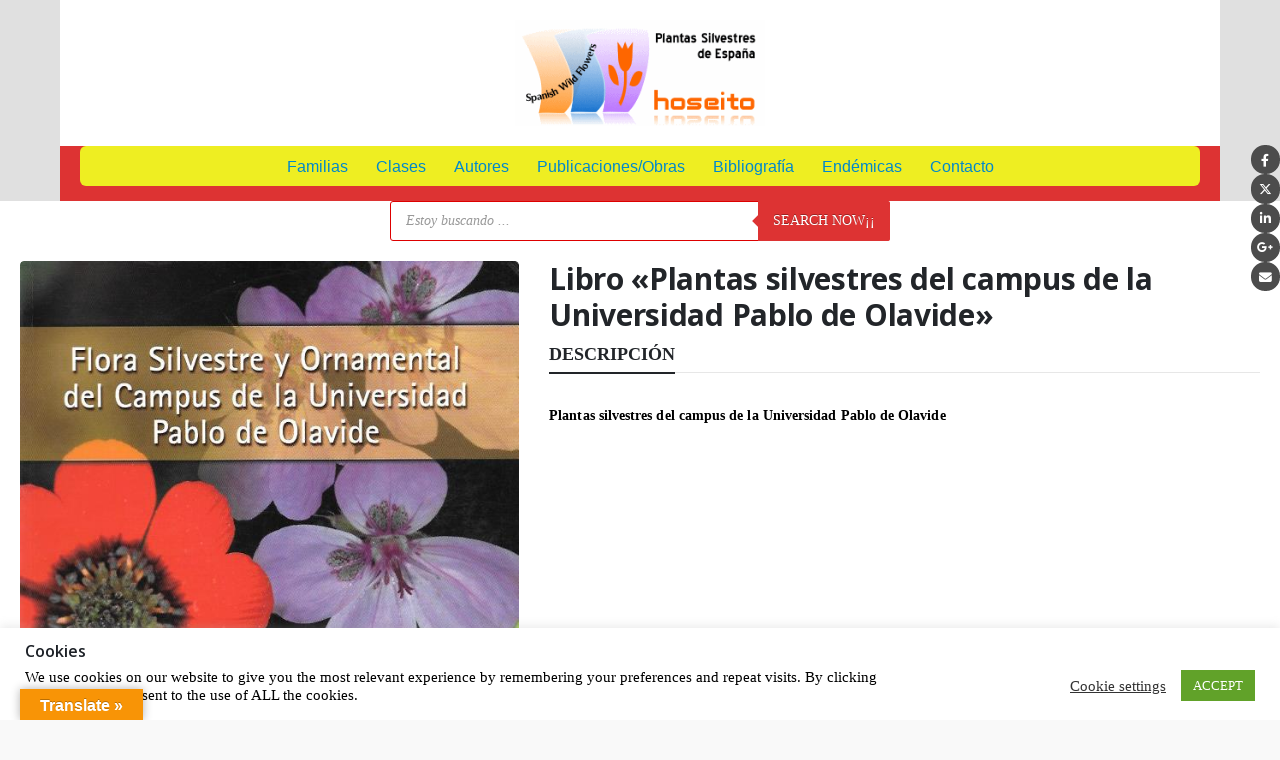

--- FILE ---
content_type: text/html; charset=UTF-8
request_url: https://hoseito.com/producto/libro-plantas-silvestres-del-campus-de-la-universidad-pablo-de-olavide/
body_size: 37719
content:
	<!DOCTYPE html>
	<html class=""  lang="es">
	<head>
		<meta http-equiv="X-UA-Compatible" content="IE=edge" />
		<meta http-equiv="Content-Type" content="text/html; charset=UTF-8" />
		<meta name="viewport" content="width=device-width, initial-scale=1, minimum-scale=1" />

		<link rel="profile" href="https://gmpg.org/xfn/11" />
		<link rel="pingback" href="https://hoseito.com/xmlrpc.php" />
		<style>
#wpadminbar #wp-admin-bar-wccp_free_top_button .ab-icon:before {
	content: "\f160";
	color: #02CA02;
	top: 3px;
}
#wpadminbar #wp-admin-bar-wccp_free_top_button .ab-icon {
	transform: rotate(45deg);
}
</style>
<meta name='robots' content='index, follow, max-image-preview:large, max-snippet:-1, max-video-preview:-1' />

	<!-- This site is optimized with the Yoast SEO plugin v26.8 - https://yoast.com/product/yoast-seo-wordpress/ -->
	<title>Libro &quot;Plantas silvestres del campus de la Universidad Pablo de Olavide&quot; [hoseito.com]</title>
	<meta name="description" content="Ficha original de Libro &quot;Plantas silvestres del campus de la Universidad Pablo de Olavide&quot;, con propiedad y copyright de la web www.hoseito.com." />
	<link rel="canonical" href="https://hoseito.com/producto/libro-plantas-silvestres-del-campus-de-la-universidad-pablo-de-olavide/" />
	<meta property="og:locale" content="es_ES" />
	<meta property="og:type" content="article" />
	<meta property="og:title" content="Libro &quot;Plantas silvestres del campus de la Universidad Pablo de Olavide&quot; [hoseito.com]" />
	<meta property="og:description" content="Ficha original de Libro &quot;Plantas silvestres del campus de la Universidad Pablo de Olavide&quot;, con propiedad y copyright de la web www.hoseito.com." />
	<meta property="og:url" content="https://hoseito.com/producto/libro-plantas-silvestres-del-campus-de-la-universidad-pablo-de-olavide/" />
	<meta property="og:site_name" content="Plantas Silvestres de España" />
	<meta property="article:modified_time" content="2021-01-02T09:09:03+00:00" />
	<meta property="og:image" content="https://hoseito.com/wp-content/uploads/2018/01/Plantas-silvestres-del-campus-de-la-Universidad-Pablo-de-Olavide.jpg" />
	<meta property="og:image:width" content="583" />
	<meta property="og:image:height" content="800" />
	<meta property="og:image:type" content="image/jpeg" />
	<meta name="twitter:card" content="summary_large_image" />
	<script type="application/ld+json" class="yoast-schema-graph">{"@context":"https://schema.org","@graph":[{"@type":"WebPage","@id":"https://hoseito.com/producto/libro-plantas-silvestres-del-campus-de-la-universidad-pablo-de-olavide/","url":"https://hoseito.com/producto/libro-plantas-silvestres-del-campus-de-la-universidad-pablo-de-olavide/","name":"Libro \"Plantas silvestres del campus de la Universidad Pablo de Olavide\" [hoseito.com]","isPartOf":{"@id":"https://hoseito.com/#website"},"primaryImageOfPage":{"@id":"https://hoseito.com/producto/libro-plantas-silvestres-del-campus-de-la-universidad-pablo-de-olavide/#primaryimage"},"image":{"@id":"https://hoseito.com/producto/libro-plantas-silvestres-del-campus-de-la-universidad-pablo-de-olavide/#primaryimage"},"thumbnailUrl":"https://hoseito.com/wp-content/uploads/2018/01/Plantas-silvestres-del-campus-de-la-Universidad-Pablo-de-Olavide.jpg","datePublished":"2017-11-12T16:54:45+00:00","dateModified":"2021-01-02T09:09:03+00:00","description":"Ficha original de Libro \"Plantas silvestres del campus de la Universidad Pablo de Olavide\", con propiedad y copyright de la web www.hoseito.com.","breadcrumb":{"@id":"https://hoseito.com/producto/libro-plantas-silvestres-del-campus-de-la-universidad-pablo-de-olavide/#breadcrumb"},"inLanguage":"es","potentialAction":[{"@type":"ReadAction","target":["https://hoseito.com/producto/libro-plantas-silvestres-del-campus-de-la-universidad-pablo-de-olavide/"]}]},{"@type":"ImageObject","inLanguage":"es","@id":"https://hoseito.com/producto/libro-plantas-silvestres-del-campus-de-la-universidad-pablo-de-olavide/#primaryimage","url":"https://hoseito.com/wp-content/uploads/2018/01/Plantas-silvestres-del-campus-de-la-Universidad-Pablo-de-Olavide.jpg","contentUrl":"https://hoseito.com/wp-content/uploads/2018/01/Plantas-silvestres-del-campus-de-la-Universidad-Pablo-de-Olavide.jpg","width":583,"height":800},{"@type":"BreadcrumbList","@id":"https://hoseito.com/producto/libro-plantas-silvestres-del-campus-de-la-universidad-pablo-de-olavide/#breadcrumb","itemListElement":[{"@type":"ListItem","position":1,"name":"Portada","item":"https://hoseito.com/"},{"@type":"ListItem","position":2,"name":"Shop","item":"https://hoseito.com/tienda/"},{"@type":"ListItem","position":3,"name":"Libro &#8220;Plantas silvestres del campus de la Universidad Pablo de Olavide&#8221;"}]},{"@type":"WebSite","@id":"https://hoseito.com/#website","url":"https://hoseito.com/","name":"Plantas Silvestres de España","description":"Todas las Flores Silvestres de la Península Ibérica. Spanish Wild Flowers.","potentialAction":[{"@type":"SearchAction","target":{"@type":"EntryPoint","urlTemplate":"https://hoseito.com/?s={search_term_string}"},"query-input":{"@type":"PropertyValueSpecification","valueRequired":true,"valueName":"search_term_string"}}],"inLanguage":"es"}]}</script>
	<!-- / Yoast SEO plugin. -->


<link rel='dns-prefetch' href='//translate.google.com' />
<link rel="alternate" type="application/rss+xml" title="Plantas Silvestres de España &raquo; Feed" href="https://hoseito.com/feed/" />
<link rel="alternate" type="application/rss+xml" title="Plantas Silvestres de España &raquo; Feed de los comentarios" href="https://hoseito.com/comments/feed/" />
<link rel="alternate" title="oEmbed (JSON)" type="application/json+oembed" href="https://hoseito.com/wp-json/oembed/1.0/embed?url=https%3A%2F%2Fhoseito.com%2Fproducto%2Flibro-plantas-silvestres-del-campus-de-la-universidad-pablo-de-olavide%2F" />
<link rel="alternate" title="oEmbed (XML)" type="text/xml+oembed" href="https://hoseito.com/wp-json/oembed/1.0/embed?url=https%3A%2F%2Fhoseito.com%2Fproducto%2Flibro-plantas-silvestres-del-campus-de-la-universidad-pablo-de-olavide%2F&#038;format=xml" />
		<link rel="shortcut icon" href="//hoseito.com/wp-content/uploads/2017/11/favicon.ico" type="image/x-icon" />
				<link rel="apple-touch-icon" href="//hoseito.com/wp-content/uploads/2017/11/logo.gif" />
				<link rel="apple-touch-icon" sizes="120x120" href="//hoseito.com/wp-content/uploads/2017/11/logo-dicotiledoneas.jpg" />
				<link rel="apple-touch-icon" sizes="76x76" href="//hoseito.com/wp-content/uploads/2017/11/logo-monocotiledoneas.jpg" />
				<link rel="apple-touch-icon" sizes="152x152" href="//hoseito.com/wp-content/uploads/2017/11/logo-pteridofitas.jpg" />
				<!-- This site uses the Google Analytics by MonsterInsights plugin v9.11.1 - Using Analytics tracking - https://www.monsterinsights.com/ -->
							<script src="//www.googletagmanager.com/gtag/js?id=G-SMDSKP7EV0"  data-cfasync="false" data-wpfc-render="false" async></script>
			<script data-cfasync="false" data-wpfc-render="false">
				var mi_version = '9.11.1';
				var mi_track_user = true;
				var mi_no_track_reason = '';
								var MonsterInsightsDefaultLocations = {"page_location":"https:\/\/hoseito.com\/producto\/libro-plantas-silvestres-del-campus-de-la-universidad-pablo-de-olavide\/"};
								if ( typeof MonsterInsightsPrivacyGuardFilter === 'function' ) {
					var MonsterInsightsLocations = (typeof MonsterInsightsExcludeQuery === 'object') ? MonsterInsightsPrivacyGuardFilter( MonsterInsightsExcludeQuery ) : MonsterInsightsPrivacyGuardFilter( MonsterInsightsDefaultLocations );
				} else {
					var MonsterInsightsLocations = (typeof MonsterInsightsExcludeQuery === 'object') ? MonsterInsightsExcludeQuery : MonsterInsightsDefaultLocations;
				}

								var disableStrs = [
										'ga-disable-G-SMDSKP7EV0',
									];

				/* Function to detect opted out users */
				function __gtagTrackerIsOptedOut() {
					for (var index = 0; index < disableStrs.length; index++) {
						if (document.cookie.indexOf(disableStrs[index] + '=true') > -1) {
							return true;
						}
					}

					return false;
				}

				/* Disable tracking if the opt-out cookie exists. */
				if (__gtagTrackerIsOptedOut()) {
					for (var index = 0; index < disableStrs.length; index++) {
						window[disableStrs[index]] = true;
					}
				}

				/* Opt-out function */
				function __gtagTrackerOptout() {
					for (var index = 0; index < disableStrs.length; index++) {
						document.cookie = disableStrs[index] + '=true; expires=Thu, 31 Dec 2099 23:59:59 UTC; path=/';
						window[disableStrs[index]] = true;
					}
				}

				if ('undefined' === typeof gaOptout) {
					function gaOptout() {
						__gtagTrackerOptout();
					}
				}
								window.dataLayer = window.dataLayer || [];

				window.MonsterInsightsDualTracker = {
					helpers: {},
					trackers: {},
				};
				if (mi_track_user) {
					function __gtagDataLayer() {
						dataLayer.push(arguments);
					}

					function __gtagTracker(type, name, parameters) {
						if (!parameters) {
							parameters = {};
						}

						if (parameters.send_to) {
							__gtagDataLayer.apply(null, arguments);
							return;
						}

						if (type === 'event') {
														parameters.send_to = monsterinsights_frontend.v4_id;
							var hookName = name;
							if (typeof parameters['event_category'] !== 'undefined') {
								hookName = parameters['event_category'] + ':' + name;
							}

							if (typeof MonsterInsightsDualTracker.trackers[hookName] !== 'undefined') {
								MonsterInsightsDualTracker.trackers[hookName](parameters);
							} else {
								__gtagDataLayer('event', name, parameters);
							}
							
						} else {
							__gtagDataLayer.apply(null, arguments);
						}
					}

					__gtagTracker('js', new Date());
					__gtagTracker('set', {
						'developer_id.dZGIzZG': true,
											});
					if ( MonsterInsightsLocations.page_location ) {
						__gtagTracker('set', MonsterInsightsLocations);
					}
										__gtagTracker('config', 'G-SMDSKP7EV0', {"forceSSL":"true"} );
										window.gtag = __gtagTracker;										(function () {
						/* https://developers.google.com/analytics/devguides/collection/analyticsjs/ */
						/* ga and __gaTracker compatibility shim. */
						var noopfn = function () {
							return null;
						};
						var newtracker = function () {
							return new Tracker();
						};
						var Tracker = function () {
							return null;
						};
						var p = Tracker.prototype;
						p.get = noopfn;
						p.set = noopfn;
						p.send = function () {
							var args = Array.prototype.slice.call(arguments);
							args.unshift('send');
							__gaTracker.apply(null, args);
						};
						var __gaTracker = function () {
							var len = arguments.length;
							if (len === 0) {
								return;
							}
							var f = arguments[len - 1];
							if (typeof f !== 'object' || f === null || typeof f.hitCallback !== 'function') {
								if ('send' === arguments[0]) {
									var hitConverted, hitObject = false, action;
									if ('event' === arguments[1]) {
										if ('undefined' !== typeof arguments[3]) {
											hitObject = {
												'eventAction': arguments[3],
												'eventCategory': arguments[2],
												'eventLabel': arguments[4],
												'value': arguments[5] ? arguments[5] : 1,
											}
										}
									}
									if ('pageview' === arguments[1]) {
										if ('undefined' !== typeof arguments[2]) {
											hitObject = {
												'eventAction': 'page_view',
												'page_path': arguments[2],
											}
										}
									}
									if (typeof arguments[2] === 'object') {
										hitObject = arguments[2];
									}
									if (typeof arguments[5] === 'object') {
										Object.assign(hitObject, arguments[5]);
									}
									if ('undefined' !== typeof arguments[1].hitType) {
										hitObject = arguments[1];
										if ('pageview' === hitObject.hitType) {
											hitObject.eventAction = 'page_view';
										}
									}
									if (hitObject) {
										action = 'timing' === arguments[1].hitType ? 'timing_complete' : hitObject.eventAction;
										hitConverted = mapArgs(hitObject);
										__gtagTracker('event', action, hitConverted);
									}
								}
								return;
							}

							function mapArgs(args) {
								var arg, hit = {};
								var gaMap = {
									'eventCategory': 'event_category',
									'eventAction': 'event_action',
									'eventLabel': 'event_label',
									'eventValue': 'event_value',
									'nonInteraction': 'non_interaction',
									'timingCategory': 'event_category',
									'timingVar': 'name',
									'timingValue': 'value',
									'timingLabel': 'event_label',
									'page': 'page_path',
									'location': 'page_location',
									'title': 'page_title',
									'referrer' : 'page_referrer',
								};
								for (arg in args) {
																		if (!(!args.hasOwnProperty(arg) || !gaMap.hasOwnProperty(arg))) {
										hit[gaMap[arg]] = args[arg];
									} else {
										hit[arg] = args[arg];
									}
								}
								return hit;
							}

							try {
								f.hitCallback();
							} catch (ex) {
							}
						};
						__gaTracker.create = newtracker;
						__gaTracker.getByName = newtracker;
						__gaTracker.getAll = function () {
							return [];
						};
						__gaTracker.remove = noopfn;
						__gaTracker.loaded = true;
						window['__gaTracker'] = __gaTracker;
					})();
									} else {
										console.log("");
					(function () {
						function __gtagTracker() {
							return null;
						}

						window['__gtagTracker'] = __gtagTracker;
						window['gtag'] = __gtagTracker;
					})();
									}
			</script>
							<!-- / Google Analytics by MonsterInsights -->
		<style id='wp-img-auto-sizes-contain-inline-css'>
img:is([sizes=auto i],[sizes^="auto," i]){contain-intrinsic-size:3000px 1500px}
/*# sourceURL=wp-img-auto-sizes-contain-inline-css */
</style>
<style id='wp-emoji-styles-inline-css'>

	img.wp-smiley, img.emoji {
		display: inline !important;
		border: none !important;
		box-shadow: none !important;
		height: 1em !important;
		width: 1em !important;
		margin: 0 0.07em !important;
		vertical-align: -0.1em !important;
		background: none !important;
		padding: 0 !important;
	}
/*# sourceURL=wp-emoji-styles-inline-css */
</style>
<style id='wp-block-library-inline-css'>
:root{--wp-block-synced-color:#7a00df;--wp-block-synced-color--rgb:122,0,223;--wp-bound-block-color:var(--wp-block-synced-color);--wp-editor-canvas-background:#ddd;--wp-admin-theme-color:#007cba;--wp-admin-theme-color--rgb:0,124,186;--wp-admin-theme-color-darker-10:#006ba1;--wp-admin-theme-color-darker-10--rgb:0,107,160.5;--wp-admin-theme-color-darker-20:#005a87;--wp-admin-theme-color-darker-20--rgb:0,90,135;--wp-admin-border-width-focus:2px}@media (min-resolution:192dpi){:root{--wp-admin-border-width-focus:1.5px}}.wp-element-button{cursor:pointer}:root .has-very-light-gray-background-color{background-color:#eee}:root .has-very-dark-gray-background-color{background-color:#313131}:root .has-very-light-gray-color{color:#eee}:root .has-very-dark-gray-color{color:#313131}:root .has-vivid-green-cyan-to-vivid-cyan-blue-gradient-background{background:linear-gradient(135deg,#00d084,#0693e3)}:root .has-purple-crush-gradient-background{background:linear-gradient(135deg,#34e2e4,#4721fb 50%,#ab1dfe)}:root .has-hazy-dawn-gradient-background{background:linear-gradient(135deg,#faaca8,#dad0ec)}:root .has-subdued-olive-gradient-background{background:linear-gradient(135deg,#fafae1,#67a671)}:root .has-atomic-cream-gradient-background{background:linear-gradient(135deg,#fdd79a,#004a59)}:root .has-nightshade-gradient-background{background:linear-gradient(135deg,#330968,#31cdcf)}:root .has-midnight-gradient-background{background:linear-gradient(135deg,#020381,#2874fc)}:root{--wp--preset--font-size--normal:16px;--wp--preset--font-size--huge:42px}.has-regular-font-size{font-size:1em}.has-larger-font-size{font-size:2.625em}.has-normal-font-size{font-size:var(--wp--preset--font-size--normal)}.has-huge-font-size{font-size:var(--wp--preset--font-size--huge)}.has-text-align-center{text-align:center}.has-text-align-left{text-align:left}.has-text-align-right{text-align:right}.has-fit-text{white-space:nowrap!important}#end-resizable-editor-section{display:none}.aligncenter{clear:both}.items-justified-left{justify-content:flex-start}.items-justified-center{justify-content:center}.items-justified-right{justify-content:flex-end}.items-justified-space-between{justify-content:space-between}.screen-reader-text{border:0;clip-path:inset(50%);height:1px;margin:-1px;overflow:hidden;padding:0;position:absolute;width:1px;word-wrap:normal!important}.screen-reader-text:focus{background-color:#ddd;clip-path:none;color:#444;display:block;font-size:1em;height:auto;left:5px;line-height:normal;padding:15px 23px 14px;text-decoration:none;top:5px;width:auto;z-index:100000}html :where(.has-border-color){border-style:solid}html :where([style*=border-top-color]){border-top-style:solid}html :where([style*=border-right-color]){border-right-style:solid}html :where([style*=border-bottom-color]){border-bottom-style:solid}html :where([style*=border-left-color]){border-left-style:solid}html :where([style*=border-width]){border-style:solid}html :where([style*=border-top-width]){border-top-style:solid}html :where([style*=border-right-width]){border-right-style:solid}html :where([style*=border-bottom-width]){border-bottom-style:solid}html :where([style*=border-left-width]){border-left-style:solid}html :where(img[class*=wp-image-]){height:auto;max-width:100%}:where(figure){margin:0 0 1em}html :where(.is-position-sticky){--wp-admin--admin-bar--position-offset:var(--wp-admin--admin-bar--height,0px)}@media screen and (max-width:600px){html :where(.is-position-sticky){--wp-admin--admin-bar--position-offset:0px}}

/*# sourceURL=wp-block-library-inline-css */
</style><style id='global-styles-inline-css'>
:root{--wp--preset--aspect-ratio--square: 1;--wp--preset--aspect-ratio--4-3: 4/3;--wp--preset--aspect-ratio--3-4: 3/4;--wp--preset--aspect-ratio--3-2: 3/2;--wp--preset--aspect-ratio--2-3: 2/3;--wp--preset--aspect-ratio--16-9: 16/9;--wp--preset--aspect-ratio--9-16: 9/16;--wp--preset--color--black: #000000;--wp--preset--color--cyan-bluish-gray: #abb8c3;--wp--preset--color--white: #ffffff;--wp--preset--color--pale-pink: #f78da7;--wp--preset--color--vivid-red: #cf2e2e;--wp--preset--color--luminous-vivid-orange: #ff6900;--wp--preset--color--luminous-vivid-amber: #fcb900;--wp--preset--color--light-green-cyan: #7bdcb5;--wp--preset--color--vivid-green-cyan: #00d084;--wp--preset--color--pale-cyan-blue: #8ed1fc;--wp--preset--color--vivid-cyan-blue: #0693e3;--wp--preset--color--vivid-purple: #9b51e0;--wp--preset--color--primary: var(--porto-primary-color);--wp--preset--color--secondary: var(--porto-secondary-color);--wp--preset--color--tertiary: var(--porto-tertiary-color);--wp--preset--color--quaternary: var(--porto-quaternary-color);--wp--preset--color--dark: var(--porto-dark-color);--wp--preset--color--light: var(--porto-light-color);--wp--preset--color--primary-hover: var(--porto-primary-light-5);--wp--preset--gradient--vivid-cyan-blue-to-vivid-purple: linear-gradient(135deg,rgb(6,147,227) 0%,rgb(155,81,224) 100%);--wp--preset--gradient--light-green-cyan-to-vivid-green-cyan: linear-gradient(135deg,rgb(122,220,180) 0%,rgb(0,208,130) 100%);--wp--preset--gradient--luminous-vivid-amber-to-luminous-vivid-orange: linear-gradient(135deg,rgb(252,185,0) 0%,rgb(255,105,0) 100%);--wp--preset--gradient--luminous-vivid-orange-to-vivid-red: linear-gradient(135deg,rgb(255,105,0) 0%,rgb(207,46,46) 100%);--wp--preset--gradient--very-light-gray-to-cyan-bluish-gray: linear-gradient(135deg,rgb(238,238,238) 0%,rgb(169,184,195) 100%);--wp--preset--gradient--cool-to-warm-spectrum: linear-gradient(135deg,rgb(74,234,220) 0%,rgb(151,120,209) 20%,rgb(207,42,186) 40%,rgb(238,44,130) 60%,rgb(251,105,98) 80%,rgb(254,248,76) 100%);--wp--preset--gradient--blush-light-purple: linear-gradient(135deg,rgb(255,206,236) 0%,rgb(152,150,240) 100%);--wp--preset--gradient--blush-bordeaux: linear-gradient(135deg,rgb(254,205,165) 0%,rgb(254,45,45) 50%,rgb(107,0,62) 100%);--wp--preset--gradient--luminous-dusk: linear-gradient(135deg,rgb(255,203,112) 0%,rgb(199,81,192) 50%,rgb(65,88,208) 100%);--wp--preset--gradient--pale-ocean: linear-gradient(135deg,rgb(255,245,203) 0%,rgb(182,227,212) 50%,rgb(51,167,181) 100%);--wp--preset--gradient--electric-grass: linear-gradient(135deg,rgb(202,248,128) 0%,rgb(113,206,126) 100%);--wp--preset--gradient--midnight: linear-gradient(135deg,rgb(2,3,129) 0%,rgb(40,116,252) 100%);--wp--preset--font-size--small: 13px;--wp--preset--font-size--medium: 20px;--wp--preset--font-size--large: 36px;--wp--preset--font-size--x-large: 42px;--wp--preset--spacing--20: 0.44rem;--wp--preset--spacing--30: 0.67rem;--wp--preset--spacing--40: 1rem;--wp--preset--spacing--50: 1.5rem;--wp--preset--spacing--60: 2.25rem;--wp--preset--spacing--70: 3.38rem;--wp--preset--spacing--80: 5.06rem;--wp--preset--shadow--natural: 6px 6px 9px rgba(0, 0, 0, 0.2);--wp--preset--shadow--deep: 12px 12px 50px rgba(0, 0, 0, 0.4);--wp--preset--shadow--sharp: 6px 6px 0px rgba(0, 0, 0, 0.2);--wp--preset--shadow--outlined: 6px 6px 0px -3px rgb(255, 255, 255), 6px 6px rgb(0, 0, 0);--wp--preset--shadow--crisp: 6px 6px 0px rgb(0, 0, 0);}:where(.is-layout-flex){gap: 0.5em;}:where(.is-layout-grid){gap: 0.5em;}body .is-layout-flex{display: flex;}.is-layout-flex{flex-wrap: wrap;align-items: center;}.is-layout-flex > :is(*, div){margin: 0;}body .is-layout-grid{display: grid;}.is-layout-grid > :is(*, div){margin: 0;}:where(.wp-block-columns.is-layout-flex){gap: 2em;}:where(.wp-block-columns.is-layout-grid){gap: 2em;}:where(.wp-block-post-template.is-layout-flex){gap: 1.25em;}:where(.wp-block-post-template.is-layout-grid){gap: 1.25em;}.has-black-color{color: var(--wp--preset--color--black) !important;}.has-cyan-bluish-gray-color{color: var(--wp--preset--color--cyan-bluish-gray) !important;}.has-white-color{color: var(--wp--preset--color--white) !important;}.has-pale-pink-color{color: var(--wp--preset--color--pale-pink) !important;}.has-vivid-red-color{color: var(--wp--preset--color--vivid-red) !important;}.has-luminous-vivid-orange-color{color: var(--wp--preset--color--luminous-vivid-orange) !important;}.has-luminous-vivid-amber-color{color: var(--wp--preset--color--luminous-vivid-amber) !important;}.has-light-green-cyan-color{color: var(--wp--preset--color--light-green-cyan) !important;}.has-vivid-green-cyan-color{color: var(--wp--preset--color--vivid-green-cyan) !important;}.has-pale-cyan-blue-color{color: var(--wp--preset--color--pale-cyan-blue) !important;}.has-vivid-cyan-blue-color{color: var(--wp--preset--color--vivid-cyan-blue) !important;}.has-vivid-purple-color{color: var(--wp--preset--color--vivid-purple) !important;}.has-black-background-color{background-color: var(--wp--preset--color--black) !important;}.has-cyan-bluish-gray-background-color{background-color: var(--wp--preset--color--cyan-bluish-gray) !important;}.has-white-background-color{background-color: var(--wp--preset--color--white) !important;}.has-pale-pink-background-color{background-color: var(--wp--preset--color--pale-pink) !important;}.has-vivid-red-background-color{background-color: var(--wp--preset--color--vivid-red) !important;}.has-luminous-vivid-orange-background-color{background-color: var(--wp--preset--color--luminous-vivid-orange) !important;}.has-luminous-vivid-amber-background-color{background-color: var(--wp--preset--color--luminous-vivid-amber) !important;}.has-light-green-cyan-background-color{background-color: var(--wp--preset--color--light-green-cyan) !important;}.has-vivid-green-cyan-background-color{background-color: var(--wp--preset--color--vivid-green-cyan) !important;}.has-pale-cyan-blue-background-color{background-color: var(--wp--preset--color--pale-cyan-blue) !important;}.has-vivid-cyan-blue-background-color{background-color: var(--wp--preset--color--vivid-cyan-blue) !important;}.has-vivid-purple-background-color{background-color: var(--wp--preset--color--vivid-purple) !important;}.has-black-border-color{border-color: var(--wp--preset--color--black) !important;}.has-cyan-bluish-gray-border-color{border-color: var(--wp--preset--color--cyan-bluish-gray) !important;}.has-white-border-color{border-color: var(--wp--preset--color--white) !important;}.has-pale-pink-border-color{border-color: var(--wp--preset--color--pale-pink) !important;}.has-vivid-red-border-color{border-color: var(--wp--preset--color--vivid-red) !important;}.has-luminous-vivid-orange-border-color{border-color: var(--wp--preset--color--luminous-vivid-orange) !important;}.has-luminous-vivid-amber-border-color{border-color: var(--wp--preset--color--luminous-vivid-amber) !important;}.has-light-green-cyan-border-color{border-color: var(--wp--preset--color--light-green-cyan) !important;}.has-vivid-green-cyan-border-color{border-color: var(--wp--preset--color--vivid-green-cyan) !important;}.has-pale-cyan-blue-border-color{border-color: var(--wp--preset--color--pale-cyan-blue) !important;}.has-vivid-cyan-blue-border-color{border-color: var(--wp--preset--color--vivid-cyan-blue) !important;}.has-vivid-purple-border-color{border-color: var(--wp--preset--color--vivid-purple) !important;}.has-vivid-cyan-blue-to-vivid-purple-gradient-background{background: var(--wp--preset--gradient--vivid-cyan-blue-to-vivid-purple) !important;}.has-light-green-cyan-to-vivid-green-cyan-gradient-background{background: var(--wp--preset--gradient--light-green-cyan-to-vivid-green-cyan) !important;}.has-luminous-vivid-amber-to-luminous-vivid-orange-gradient-background{background: var(--wp--preset--gradient--luminous-vivid-amber-to-luminous-vivid-orange) !important;}.has-luminous-vivid-orange-to-vivid-red-gradient-background{background: var(--wp--preset--gradient--luminous-vivid-orange-to-vivid-red) !important;}.has-very-light-gray-to-cyan-bluish-gray-gradient-background{background: var(--wp--preset--gradient--very-light-gray-to-cyan-bluish-gray) !important;}.has-cool-to-warm-spectrum-gradient-background{background: var(--wp--preset--gradient--cool-to-warm-spectrum) !important;}.has-blush-light-purple-gradient-background{background: var(--wp--preset--gradient--blush-light-purple) !important;}.has-blush-bordeaux-gradient-background{background: var(--wp--preset--gradient--blush-bordeaux) !important;}.has-luminous-dusk-gradient-background{background: var(--wp--preset--gradient--luminous-dusk) !important;}.has-pale-ocean-gradient-background{background: var(--wp--preset--gradient--pale-ocean) !important;}.has-electric-grass-gradient-background{background: var(--wp--preset--gradient--electric-grass) !important;}.has-midnight-gradient-background{background: var(--wp--preset--gradient--midnight) !important;}.has-small-font-size{font-size: var(--wp--preset--font-size--small) !important;}.has-medium-font-size{font-size: var(--wp--preset--font-size--medium) !important;}.has-large-font-size{font-size: var(--wp--preset--font-size--large) !important;}.has-x-large-font-size{font-size: var(--wp--preset--font-size--x-large) !important;}
/*# sourceURL=global-styles-inline-css */
</style>

<style id='classic-theme-styles-inline-css'>
/*! This file is auto-generated */
.wp-block-button__link{color:#fff;background-color:#32373c;border-radius:9999px;box-shadow:none;text-decoration:none;padding:calc(.667em + 2px) calc(1.333em + 2px);font-size:1.125em}.wp-block-file__button{background:#32373c;color:#fff;text-decoration:none}
/*# sourceURL=/wp-includes/css/classic-themes.min.css */
</style>
<link rel='stylesheet' id='cookie-law-info-css' href='https://hoseito.com/wp-content/plugins/cookie-law-info/legacy/public/css/cookie-law-info-public.css?ver=3.3.9.1' media='all' />
<link rel='stylesheet' id='cookie-law-info-gdpr-css' href='https://hoseito.com/wp-content/plugins/cookie-law-info/legacy/public/css/cookie-law-info-gdpr.css?ver=3.3.9.1' media='all' />
<link rel='stylesheet' id='google-language-translator-css' href='https://hoseito.com/wp-content/plugins/google-language-translator/css/style.css?ver=6.0.20' media='' />
<link rel='stylesheet' id='glt-toolbar-styles-css' href='https://hoseito.com/wp-content/plugins/google-language-translator/css/toolbar.css?ver=6.0.20' media='' />
<link rel='stylesheet' id='photoswipe-css' href='https://hoseito.com/wp-content/plugins/woocommerce/assets/css/photoswipe/photoswipe.min.css?ver=10.4.3' media='all' />
<link rel='stylesheet' id='photoswipe-default-skin-css' href='https://hoseito.com/wp-content/plugins/woocommerce/assets/css/photoswipe/default-skin/default-skin.min.css?ver=10.4.3' media='all' />
<style id='woocommerce-inline-inline-css'>
.woocommerce form .form-row .required { visibility: visible; }
/*# sourceURL=woocommerce-inline-inline-css */
</style>
<link rel='stylesheet' id='wt-woocommerce-related-products-css' href='https://hoseito.com/wp-content/plugins/wt-woocommerce-related-products/public/css/custom-related-products-public.css?ver=1.7.6' media='all' />
<link rel='stylesheet' id='carousel-css-css' href='https://hoseito.com/wp-content/plugins/wt-woocommerce-related-products/public/css/owl.carousel.min.css?ver=1.7.6' media='all' />
<link rel='stylesheet' id='carousel-theme-css-css' href='https://hoseito.com/wp-content/plugins/wt-woocommerce-related-products/public/css/owl.theme.default.min.css?ver=1.7.6' media='all' />
<link rel='stylesheet' id='dgwt-wcas-style-css' href='https://hoseito.com/wp-content/plugins/ajax-search-for-woocommerce/assets/css/style.min.css?ver=1.32.2' media='all' />
<link rel='stylesheet' id='porto-fs-progress-bar-css' href='https://hoseito.com/wp-content/themes/porto/inc/lib/woocommerce-shipping-progress-bar/shipping-progress-bar.css?ver=7.7.3' media='all' />
<link rel='stylesheet' id='porto-css-vars-css' href='https://hoseito.com/wp-content/uploads/porto_styles/theme_css_vars.css?ver=7.7.3' media='all' />
<link rel='stylesheet' id='js_composer_front-css' href='https://hoseito.com/wp-content/plugins/js_composer/assets/css/js_composer.min.css?ver=8.7.2' media='all' />
<link rel='stylesheet' id='bootstrap-css' href='https://hoseito.com/wp-content/uploads/porto_styles/bootstrap.css?ver=7.7.3' media='all' />
<link rel='stylesheet' id='porto-plugins-css' href='https://hoseito.com/wp-content/themes/porto/css/plugins.css?ver=7.7.3' media='all' />
<link rel='stylesheet' id='porto-theme-css' href='https://hoseito.com/wp-content/themes/porto/css/theme.css?ver=7.7.3' media='all' />
<link rel='stylesheet' id='porto-animate-css' href='https://hoseito.com/wp-content/themes/porto/css/part/animate.css?ver=7.7.3' media='all' />
<link rel='stylesheet' id='porto-blog-legacy-css' href='https://hoseito.com/wp-content/themes/porto/css/part/blog-legacy.css?ver=7.7.3' media='all' />
<link rel='stylesheet' id='porto-header-shop-css' href='https://hoseito.com/wp-content/themes/porto/css/part/header-shop.css?ver=7.7.3' media='all' />
<link rel='stylesheet' id='porto-header-legacy-css' href='https://hoseito.com/wp-content/themes/porto/css/part/header-legacy.css?ver=7.7.3' media='all' />
<link rel='stylesheet' id='porto-footer-legacy-css' href='https://hoseito.com/wp-content/themes/porto/css/part/footer-legacy.css?ver=7.7.3' media='all' />
<link rel='stylesheet' id='porto-side-nav-panel-css' href='https://hoseito.com/wp-content/themes/porto/css/part/side-nav-panel.css?ver=7.7.3' media='all' />
<link rel='stylesheet' id='porto-media-mobile-sidebar-css' href='https://hoseito.com/wp-content/themes/porto/css/part/media-mobile-sidebar.css?ver=7.7.3' media='(max-width:991px)' />
<link rel='stylesheet' id='porto-theme-portfolio-css' href='https://hoseito.com/wp-content/themes/porto/css/theme_portfolio.css?ver=7.7.3' media='all' />
<link rel='stylesheet' id='porto-theme-member-css' href='https://hoseito.com/wp-content/themes/porto/css/theme_member.css?ver=7.7.3' media='all' />
<link rel='stylesheet' id='porto-theme-event-css' href='https://hoseito.com/wp-content/themes/porto/css/theme_event.css?ver=7.7.3' media='all' />
<link rel='stylesheet' id='porto-shortcodes-css' href='https://hoseito.com/wp-content/uploads/porto_styles/shortcodes.css?ver=7.7.3' media='all' />
<link rel='stylesheet' id='porto-theme-shop-css' href='https://hoseito.com/wp-content/themes/porto/css/theme_shop.css?ver=7.7.3' media='all' />
<link rel='stylesheet' id='porto-only-product-css' href='https://hoseito.com/wp-content/themes/porto/css/part/only-product.css?ver=7.7.3' media='all' />
<link rel='stylesheet' id='porto-shop-legacy-css' href='https://hoseito.com/wp-content/themes/porto/css/part/shop-legacy.css?ver=7.7.3' media='all' />
<link rel='stylesheet' id='porto-shop-sidebar-base-css' href='https://hoseito.com/wp-content/themes/porto/css/part/shop-sidebar-base.css?ver=7.7.3' media='all' />
<link rel='stylesheet' id='porto-theme-wpb-css' href='https://hoseito.com/wp-content/themes/porto/css/theme_wpb.css?ver=7.7.3' media='all' />
<link rel='stylesheet' id='porto-theme-radius-css' href='https://hoseito.com/wp-content/themes/porto/css/theme_radius.css?ver=7.7.3' media='all' />
<link rel='stylesheet' id='porto-dynamic-style-css' href='https://hoseito.com/wp-content/uploads/porto_styles/dynamic_style.css?ver=7.7.3' media='all' />
<link rel='stylesheet' id='porto-type-builder-css' href='https://hoseito.com/wp-content/plugins/porto-functionality/builders/assets/type-builder.css?ver=3.7.3' media='all' />
<link rel='stylesheet' id='porto-account-login-style-css' href='https://hoseito.com/wp-content/themes/porto/css/theme/shop/login-style/account-login.css?ver=7.7.3' media='all' />
<link rel='stylesheet' id='porto-theme-woopage-css' href='https://hoseito.com/wp-content/themes/porto/css/theme/shop/other/woopage.css?ver=7.7.3' media='all' />
<link rel='stylesheet' id='porto-sp-layout-css' href='https://hoseito.com/wp-content/themes/porto/css/theme/shop/single-product/sticky_info.css?ver=7.7.3' media='all' />
<link rel='stylesheet' id='porto-style-css' href='https://hoseito.com/wp-content/themes/porto/style.css?ver=7.7.3' media='all' />
<style id='porto-style-inline-css'>
.side-header-narrow-bar-logo{max-width:170px}.loading-overlay-showing > .loading-overlay{opacity:1;visibility:visible;transition-delay:0}.loading-overlay{transition:visibility 0s ease-in-out 0.5s,opacity 0.5s ease-in-out;position:absolute;bottom:0;left:0;opacity:0;right:0;top:0;visibility:hidden}.loading-overlay .loader{display:inline-block;border:2px solid transparent;width:40px;height:40px;-webkit-animation:spin 0.75s infinite linear;animation:spin 0.75s infinite linear;border-image:none;border-radius:50%;vertical-align:middle;position:absolute;margin:auto;left:0;right:0;top:0;bottom:0;z-index:2;border-top-color:var(--porto-primary-color)}.loading-overlay .loader:before{content:"";display:inline-block;border:inherit;width:inherit;height:inherit;-webkit-animation:spin 1.5s infinite ease;animation:spin 1.5s infinite ease;border-radius:inherit;position:absolute;left:-2px;top:-2px;border-top-color:inherit}body > .loading-overlay{position:fixed;z-index:999999}@media (min-width:992px){}.page-top .page-title-wrap{line-height:0}@media (min-width:1500px){.left-sidebar.col-lg-3,.right-sidebar.col-lg-3{width:20%}.main-content.col-lg-9{width:80%}.main-content.col-lg-6{width:60%}}.product-images .img-thumbnail .inner,.product-images .img-thumbnail .inner img{-webkit-transform:none;transform:none}.sticky-product{position:fixed;top:0;left:0;width:100%;z-index:1001;background-color:#fff;box-shadow:0 3px 5px rgba(0,0,0,0.08);padding:15px 0}.sticky-product.pos-bottom{top:auto;bottom:var(--porto-icon-menus-mobile,0);box-shadow:0 -3px 5px rgba(0,0,0,0.08)}.sticky-product .container{display:-ms-flexbox;display:flex;-ms-flex-align:center;align-items:center;-ms-flex-wrap:wrap;flex-wrap:wrap}.sticky-product .sticky-image{max-width:60px;margin-right:15px}.sticky-product .add-to-cart{-ms-flex:1;flex:1;text-align:right;margin-top:5px}.sticky-product .product-name{font-size:16px;font-weight:600;line-height:inherit;margin-bottom:0}.sticky-product .sticky-detail{line-height:1.5;display:-ms-flexbox;display:flex}.sticky-product .star-rating{margin:5px 15px;font-size:1em}.sticky-product .availability{padding-top:2px}.sticky-product .sticky-detail .price{font-family:Open Sans,Open Sans,sans-serif;font-weight:400;margin-bottom:0;font-size:1.3em;line-height:1.5}.sticky-product.pos-top:not(.hide){top:0;opacity:1;visibility:visible;transform:translate3d( 0,0,0 )}.sticky-product.pos-top.scroll-down{opacity:0 !important;visibility:hidden;transform:translate3d( 0,-100%,0 )}.sticky-product.sticky-ready{transition:left .3s,visibility 0.3s,opacity 0.3s,transform 0.3s,top 0.3s ease}.sticky-product .quantity.extra-type{display:none}@media (min-width:992px){body.single-product .sticky-product .container{padding-left:calc(var(--porto-grid-gutter-width) / 2);padding-right:calc(var(--porto-grid-gutter-width) / 2)}}.sticky-product .container{padding-left:var(--porto-fluid-spacing);padding-right:var(--porto-fluid-spacing)}@media (max-width:768px){.sticky-product .sticky-image,.sticky-product .sticky-detail,.sticky-product{display:none}.sticky-product.show-mobile{display:block;padding-top:10px;padding-bottom:10px}.sticky-product.show-mobile .add-to-cart{margin-top:0}.sticky-product.show-mobile .single_add_to_cart_button{margin:0;width:100%}}#header.sticky-header .main-menu > li.menu-item > a,#header.sticky-header .main-menu > li.menu-custom-content a{color:#000000}#header.sticky-header .main-menu > li.menu-item:hover > a,#header.sticky-header .main-menu > li.menu-item.active:hover > a,#header.sticky-header .main-menu > li.menu-custom-content:hover a{color:#000000}#header.sticky-header .main-menu > li.menu-item.active > a,#header.sticky-header .main-menu > li.menu-custom-content.active a{color:#000000}#login-form-popup{max-width:480px}@media (max-width:767px){.page-wrapper{overflow:visible}}
/*# sourceURL=porto-style-inline-css */
</style>
<link rel='stylesheet' id='porto-360-gallery-css' href='https://hoseito.com/wp-content/themes/porto/inc/lib/threesixty/threesixty.css?ver=7.7.3' media='all' />
<link rel='stylesheet' id='styles-child-css' href='https://hoseito.com/wp-content/themes/porto-child/style.css?ver=6.9' media='all' />
<script src="https://hoseito.com/wp-content/plugins/google-analytics-for-wordpress/assets/js/frontend-gtag.min.js?ver=9.11.1" id="monsterinsights-frontend-script-js" async data-wp-strategy="async"></script>
<script data-cfasync="false" data-wpfc-render="false" id='monsterinsights-frontend-script-js-extra'>var monsterinsights_frontend = {"js_events_tracking":"true","download_extensions":"doc,pdf,ppt,zip,xls,docx,pptx,xlsx","inbound_paths":"[]","home_url":"https:\/\/hoseito.com","hash_tracking":"false","v4_id":"G-SMDSKP7EV0"};</script>
<script src="https://hoseito.com/wp-includes/js/jquery/jquery.min.js?ver=3.7.1" id="jquery-core-js"></script>
<script src="https://hoseito.com/wp-includes/js/jquery/jquery-migrate.min.js?ver=3.4.1" id="jquery-migrate-js"></script>
<script id="cookie-law-info-js-extra">
var Cli_Data = {"nn_cookie_ids":[],"cookielist":[],"non_necessary_cookies":[],"ccpaEnabled":"","ccpaRegionBased":"","ccpaBarEnabled":"","strictlyEnabled":["necessary","obligatoire"],"ccpaType":"gdpr","js_blocking":"1","custom_integration":"","triggerDomRefresh":"","secure_cookies":""};
var cli_cookiebar_settings = {"animate_speed_hide":"500","animate_speed_show":"500","background":"#ffffff","border":"#b1a6a6c2","border_on":"","button_1_button_colour":"#61a229","button_1_button_hover":"#4e8221","button_1_link_colour":"#fff","button_1_as_button":"1","button_1_new_win":"","button_2_button_colour":"#333","button_2_button_hover":"#292929","button_2_link_colour":"#444","button_2_as_button":"","button_2_hidebar":"","button_3_button_colour":"#3566bb","button_3_button_hover":"#2a5296","button_3_link_colour":"#fff","button_3_as_button":"1","button_3_new_win":"","button_4_button_colour":"#000","button_4_button_hover":"#000000","button_4_link_colour":"#333333","button_4_as_button":"","button_7_button_colour":"#61a229","button_7_button_hover":"#4e8221","button_7_link_colour":"#fff","button_7_as_button":"1","button_7_new_win":"","font_family":"inherit","header_fix":"","notify_animate_hide":"1","notify_animate_show":"1","notify_div_id":"#cookie-law-info-bar","notify_position_horizontal":"right","notify_position_vertical":"bottom","scroll_close":"","scroll_close_reload":"","accept_close_reload":"","reject_close_reload":"","showagain_tab":"","showagain_background":"#fff","showagain_border":"#000","showagain_div_id":"#cookie-law-info-again","showagain_x_position":"100px","text":"#000000","show_once_yn":"","show_once":"10000","logging_on":"","as_popup":"","popup_overlay":"1","bar_heading_text":"Cookies","cookie_bar_as":"banner","popup_showagain_position":"bottom-right","widget_position":"left"};
var log_object = {"ajax_url":"https://hoseito.com/wp-admin/admin-ajax.php"};
//# sourceURL=cookie-law-info-js-extra
</script>
<script src="https://hoseito.com/wp-content/plugins/cookie-law-info/legacy/public/js/cookie-law-info-public.js?ver=3.3.9.1" id="cookie-law-info-js"></script>
<script src="https://hoseito.com/wp-content/plugins/woocommerce/assets/js/jquery-blockui/jquery.blockUI.min.js?ver=2.7.0-wc.10.4.3" id="wc-jquery-blockui-js" data-wp-strategy="defer"></script>
<script id="wc-add-to-cart-js-extra">
var wc_add_to_cart_params = {"ajax_url":"/wp-admin/admin-ajax.php","wc_ajax_url":"/?wc-ajax=%%endpoint%%","i18n_view_cart":"Ver carrito","cart_url":"https://hoseito.com/carrito/","is_cart":"","cart_redirect_after_add":"no"};
//# sourceURL=wc-add-to-cart-js-extra
</script>
<script src="https://hoseito.com/wp-content/plugins/woocommerce/assets/js/frontend/add-to-cart.min.js?ver=10.4.3" id="wc-add-to-cart-js" data-wp-strategy="defer"></script>
<script src="https://hoseito.com/wp-content/plugins/woocommerce/assets/js/photoswipe/photoswipe.min.js?ver=4.1.1-wc.10.4.3" id="wc-photoswipe-js" defer data-wp-strategy="defer"></script>
<script src="https://hoseito.com/wp-content/plugins/woocommerce/assets/js/photoswipe/photoswipe-ui-default.min.js?ver=4.1.1-wc.10.4.3" id="wc-photoswipe-ui-default-js" defer data-wp-strategy="defer"></script>
<script id="wc-single-product-js-extra">
var wc_single_product_params = {"i18n_required_rating_text":"Por favor elige una puntuaci\u00f3n","i18n_rating_options":["1 de 5 estrellas","2 de 5 estrellas","3 de 5 estrellas","4 de 5 estrellas","5 de 5 estrellas"],"i18n_product_gallery_trigger_text":"Ver galer\u00eda de im\u00e1genes a pantalla completa","review_rating_required":"yes","flexslider":{"rtl":false,"animation":"slide","smoothHeight":true,"directionNav":false,"controlNav":"thumbnails","slideshow":false,"animationSpeed":500,"animationLoop":false,"allowOneSlide":false},"zoom_enabled":"","zoom_options":[],"photoswipe_enabled":"1","photoswipe_options":{"shareEl":false,"closeOnScroll":false,"history":false,"hideAnimationDuration":0,"showAnimationDuration":0},"flexslider_enabled":""};
//# sourceURL=wc-single-product-js-extra
</script>
<script src="https://hoseito.com/wp-content/plugins/woocommerce/assets/js/frontend/single-product.min.js?ver=10.4.3" id="wc-single-product-js" defer data-wp-strategy="defer"></script>
<script src="https://hoseito.com/wp-content/plugins/woocommerce/assets/js/js-cookie/js.cookie.min.js?ver=2.1.4-wc.10.4.3" id="wc-js-cookie-js" defer data-wp-strategy="defer"></script>
<script id="woocommerce-js-extra">
var woocommerce_params = {"ajax_url":"/wp-admin/admin-ajax.php","wc_ajax_url":"/?wc-ajax=%%endpoint%%","i18n_password_show":"Mostrar contrase\u00f1a","i18n_password_hide":"Ocultar contrase\u00f1a"};
//# sourceURL=woocommerce-js-extra
</script>
<script src="https://hoseito.com/wp-content/plugins/woocommerce/assets/js/frontend/woocommerce.min.js?ver=10.4.3" id="woocommerce-js" defer data-wp-strategy="defer"></script>
<script src="https://hoseito.com/wp-content/plugins/wt-woocommerce-related-products/public/js/custom-related-products-public.js?ver=1.7.6" id="wt-woocommerce-related-products-js"></script>
<script src="https://hoseito.com/wp-content/plugins/wt-woocommerce-related-products/public/js/wt_owl_carousel.js?ver=1.7.6" id="wt-owl-js-js"></script>
<script src="https://hoseito.com/wp-content/plugins/js_composer/assets/js/vendors/woocommerce-add-to-cart.js?ver=8.7.2" id="vc_woocommerce-add-to-cart-js-js"></script>
<script id="wc-cart-fragments-js-extra">
var wc_cart_fragments_params = {"ajax_url":"/wp-admin/admin-ajax.php","wc_ajax_url":"/?wc-ajax=%%endpoint%%","cart_hash_key":"wc_cart_hash_5ce859564af7c1b1011b304b56399fb3","fragment_name":"wc_fragments_5ce859564af7c1b1011b304b56399fb3","request_timeout":"15000"};
//# sourceURL=wc-cart-fragments-js-extra
</script>
<script src="https://hoseito.com/wp-content/plugins/woocommerce/assets/js/frontend/cart-fragments.min.js?ver=10.4.3" id="wc-cart-fragments-js" defer data-wp-strategy="defer"></script>
<script></script><link rel="https://api.w.org/" href="https://hoseito.com/wp-json/" /><link rel="alternate" title="JSON" type="application/json" href="https://hoseito.com/wp-json/wp/v2/product/3329" /><link rel="EditURI" type="application/rsd+xml" title="RSD" href="https://hoseito.com/xmlrpc.php?rsd" />
<meta name="generator" content="WordPress 6.9" />
<meta name="generator" content="WooCommerce 10.4.3" />
<link rel='shortlink' href='https://hoseito.com/?p=3329' />
<style>.goog-te-gadget{margin-top:2px!important;}p.hello{font-size:12px;color:#666;}div.skiptranslate.goog-te-gadget{display:inline!important;}#google_language_translator{clear:both;}#flags{width:165px;}#flags a{display:inline-block;margin-right:2px;}#google_language_translator{width:auto!important;}div.skiptranslate.goog-te-gadget{display:inline!important;}.goog-tooltip{display: none!important;}.goog-tooltip:hover{display: none!important;}.goog-text-highlight{background-color:transparent!important;border:none!important;box-shadow:none!important;}#google_language_translator select.goog-te-combo{color:#32373c;}#google_language_translator{color:transparent;}body{top:0px!important;}#goog-gt-{display:none!important;}font font{background-color:transparent!important;box-shadow:none!important;position:initial!important;}#glt-translate-trigger{left:20px;right:auto;}#glt-translate-trigger > span{color:#ffffff;}#glt-translate-trigger{background:#f89406;}</style><script id="wpcp_disable_selection" type="text/javascript">
var image_save_msg='You are not allowed to save images!';
	var no_menu_msg='Context Menu disabled!';
	var smessage = "Fotograf&iacute;a protegida. Si desea copia de esta imagen, por favor, p&oacute;ngase en contacto con el administrador. Gracias.";

function disableEnterKey(e)
{
	var elemtype = e.target.tagName;
	
	elemtype = elemtype.toUpperCase();
	
	if (elemtype == "TEXT" || elemtype == "TEXTAREA" || elemtype == "INPUT" || elemtype == "PASSWORD" || elemtype == "SELECT" || elemtype == "OPTION" || elemtype == "EMBED")
	{
		elemtype = 'TEXT';
	}
	
	if (e.ctrlKey){
     var key;
     if(window.event)
          key = window.event.keyCode;     //IE
     else
          key = e.which;     //firefox (97)
    //if (key != 17) alert(key);
     if (elemtype!= 'TEXT' && (key == 97 || key == 65 || key == 67 || key == 99 || key == 88 || key == 120 || key == 26 || key == 85  || key == 86 || key == 83 || key == 43 || key == 73))
     {
		if(wccp_free_iscontenteditable(e)) return true;
		show_wpcp_message('You are not allowed to copy content or view source');
		return false;
     }else
     	return true;
     }
}


/*For contenteditable tags*/
function wccp_free_iscontenteditable(e)
{
	var e = e || window.event; // also there is no e.target property in IE. instead IE uses window.event.srcElement
  	
	var target = e.target || e.srcElement;

	var elemtype = e.target.nodeName;
	
	elemtype = elemtype.toUpperCase();
	
	var iscontenteditable = "false";
		
	if(typeof target.getAttribute!="undefined" ) iscontenteditable = target.getAttribute("contenteditable"); // Return true or false as string
	
	var iscontenteditable2 = false;
	
	if(typeof target.isContentEditable!="undefined" ) iscontenteditable2 = target.isContentEditable; // Return true or false as boolean

	if(target.parentElement.isContentEditable) iscontenteditable2 = true;
	
	if (iscontenteditable == "true" || iscontenteditable2 == true)
	{
		if(typeof target.style!="undefined" ) target.style.cursor = "text";
		
		return true;
	}
}

////////////////////////////////////
function disable_copy(e)
{	
	var e = e || window.event; // also there is no e.target property in IE. instead IE uses window.event.srcElement
	
	var elemtype = e.target.tagName;
	
	elemtype = elemtype.toUpperCase();
	
	if (elemtype == "TEXT" || elemtype == "TEXTAREA" || elemtype == "INPUT" || elemtype == "PASSWORD" || elemtype == "SELECT" || elemtype == "OPTION" || elemtype == "EMBED")
	{
		elemtype = 'TEXT';
	}
	
	if(wccp_free_iscontenteditable(e)) return true;
	
	var isSafari = /Safari/.test(navigator.userAgent) && /Apple Computer/.test(navigator.vendor);
	
	var checker_IMG = '';
	if (elemtype == "IMG" && checker_IMG == 'checked' && e.detail >= 2) {show_wpcp_message(alertMsg_IMG);return false;}
	if (elemtype != "TEXT")
	{
		if (smessage !== "" && e.detail == 2)
			show_wpcp_message(smessage);
		
		if (isSafari)
			return true;
		else
			return false;
	}	
}

//////////////////////////////////////////
function disable_copy_ie()
{
	var e = e || window.event;
	var elemtype = window.event.srcElement.nodeName;
	elemtype = elemtype.toUpperCase();
	if(wccp_free_iscontenteditable(e)) return true;
	if (elemtype == "IMG") {show_wpcp_message(alertMsg_IMG);return false;}
	if (elemtype != "TEXT" && elemtype != "TEXTAREA" && elemtype != "INPUT" && elemtype != "PASSWORD" && elemtype != "SELECT" && elemtype != "OPTION" && elemtype != "EMBED")
	{
		return false;
	}
}	
function reEnable()
{
	return true;
}
document.onkeydown = disableEnterKey;
document.onselectstart = disable_copy_ie;
if(navigator.userAgent.indexOf('MSIE')==-1)
{
	document.onmousedown = disable_copy;
	document.onclick = reEnable;
}
function disableSelection(target)
{
    //For IE This code will work
    if (typeof target.onselectstart!="undefined")
    target.onselectstart = disable_copy_ie;
    
    //For Firefox This code will work
    else if (typeof target.style.MozUserSelect!="undefined")
    {target.style.MozUserSelect="none";}
    
    //All other  (ie: Opera) This code will work
    else
    target.onmousedown=function(){return false}
    target.style.cursor = "default";
}
//Calling the JS function directly just after body load
window.onload = function(){disableSelection(document.body);};

//////////////////special for safari Start////////////////
var onlongtouch;
var timer;
var touchduration = 1000; //length of time we want the user to touch before we do something

var elemtype = "";
function touchstart(e) {
	var e = e || window.event;
  // also there is no e.target property in IE.
  // instead IE uses window.event.srcElement
  	var target = e.target || e.srcElement;
	
	elemtype = window.event.srcElement.nodeName;
	
	elemtype = elemtype.toUpperCase();
	
	if(!wccp_pro_is_passive()) e.preventDefault();
	if (!timer) {
		timer = setTimeout(onlongtouch, touchduration);
	}
}

function touchend() {
    //stops short touches from firing the event
    if (timer) {
        clearTimeout(timer);
        timer = null;
    }
	onlongtouch();
}

onlongtouch = function(e) { //this will clear the current selection if anything selected
	
	if (elemtype != "TEXT" && elemtype != "TEXTAREA" && elemtype != "INPUT" && elemtype != "PASSWORD" && elemtype != "SELECT" && elemtype != "EMBED" && elemtype != "OPTION")	
	{
		if (window.getSelection) {
			if (window.getSelection().empty) {  // Chrome
			window.getSelection().empty();
			} else if (window.getSelection().removeAllRanges) {  // Firefox
			window.getSelection().removeAllRanges();
			}
		} else if (document.selection) {  // IE?
			document.selection.empty();
		}
		return false;
	}
};

document.addEventListener("DOMContentLoaded", function(event) { 
    window.addEventListener("touchstart", touchstart, false);
    window.addEventListener("touchend", touchend, false);
});

function wccp_pro_is_passive() {

  var cold = false,
  hike = function() {};

  try {
	  const object1 = {};
  var aid = Object.defineProperty(object1, 'passive', {
  get() {cold = true}
  });
  window.addEventListener('test', hike, aid);
  window.removeEventListener('test', hike, aid);
  } catch (e) {}

  return cold;
}
/*special for safari End*/
</script>
<script id="wpcp_disable_Right_Click" type="text/javascript">
document.ondragstart = function() { return false;}
	function nocontext(e) {
	   return false;
	}
	document.oncontextmenu = nocontext;
</script>
<style>
.unselectable
{
-moz-user-select:none;
-webkit-user-select:none;
cursor: default;
}
html
{
-webkit-touch-callout: none;
-webkit-user-select: none;
-khtml-user-select: none;
-moz-user-select: none;
-ms-user-select: none;
user-select: none;
-webkit-tap-highlight-color: rgba(0,0,0,0);
}
</style>
<script id="wpcp_css_disable_selection" type="text/javascript">
var e = document.getElementsByTagName('body')[0];
if(e)
{
	e.setAttribute('unselectable',"on");
}
</script>
		<style>
			.dgwt-wcas-ico-magnifier,.dgwt-wcas-ico-magnifier-handler{max-width:20px}.dgwt-wcas-search-wrapp{max-width:500px}.dgwt-wcas-search-wrapp .dgwt-wcas-sf-wrapp input[type=search].dgwt-wcas-search-input,.dgwt-wcas-search-wrapp .dgwt-wcas-sf-wrapp input[type=search].dgwt-wcas-search-input:hover,.dgwt-wcas-search-wrapp .dgwt-wcas-sf-wrapp input[type=search].dgwt-wcas-search-input:focus{background-color:#fff;border-color:#d00}.dgwt-wcas-search-wrapp .dgwt-wcas-sf-wrapp .dgwt-wcas-search-submit::before{border-color:transparent #d33}.dgwt-wcas-search-wrapp .dgwt-wcas-sf-wrapp .dgwt-wcas-search-submit:hover::before,.dgwt-wcas-search-wrapp .dgwt-wcas-sf-wrapp .dgwt-wcas-search-submit:focus::before{border-right-color:#d33}.dgwt-wcas-search-wrapp .dgwt-wcas-sf-wrapp .dgwt-wcas-search-submit,.dgwt-wcas-om-bar .dgwt-wcas-om-return{background-color:#d33}.dgwt-wcas-search-wrapp .dgwt-wcas-ico-magnifier,.dgwt-wcas-search-wrapp .dgwt-wcas-sf-wrapp .dgwt-wcas-search-submit svg path,.dgwt-wcas-om-bar .dgwt-wcas-om-return svg path{}.dgwt-wcas-suggestions-wrapp,.dgwt-wcas-details-wrapp,.dgwt-wcas-suggestion,.dgwt-wcas-datails-title,.dgwt-wcas-details-more-products{border-color:#d33!important}		</style>
				<script type="text/javascript" id="webfont-queue">
		WebFontConfig = {
			google: { families: [ '%27Bookman+Old+Style%27%2C+serif:400,500,600,700','Podkova:400,700','Open+Sans:300,400,500,600,700,800','Playfair+Display:400,700','%27Arial+Black%27%2C+Gadget%2C+sans-serif:400' ] }
		};
		(function(d) {
			var wf = d.createElement('script'), s = d.scripts[d.scripts.length - 1];
			wf.src = 'https://hoseito.com/wp-content/themes/porto/js/libs/webfont.js';
			wf.async = true;
			s.parentNode.insertBefore(wf, s);
		})(document);</script>
			<noscript><style>.woocommerce-product-gallery{ opacity: 1 !important; }</style></noscript>
	<meta name="generator" content="Powered by WPBakery Page Builder - drag and drop page builder for WordPress."/>
<noscript><style> .wpb_animate_when_almost_visible { opacity: 1; }</style></noscript>	<link rel='stylesheet' id='wc-blocks-style-css' href='https://hoseito.com/wp-content/plugins/woocommerce/assets/client/blocks/wc-blocks.css?ver=wc-10.4.3' media='all' />
</head>
	<body class="wp-singular product-template-default single single-product postid-3329 wp-embed-responsive wp-theme-porto wp-child-theme-porto-child theme-porto woocommerce woocommerce-page woocommerce-no-js unselectable porto-rounded login-popup wide blog-1 loading-overlay-showing wpb-js-composer js-comp-ver-8.7.2 vc_responsive">
	<div class="loading-overlay"><div class="bounce-loader"><div class="bounce1"></div><div class="bounce2"></div><div class="bounce3"></div></div></div>
	<div class="page-wrapper"><!-- page wrapper -->
		
											<!-- header wrapper -->
				<div class="header-wrapper">
										<div id="header-boxed">
										<header id="header" class="header-separate header-4 logo-center sticky-menu-header">
	
	<div class="header-main">
		<div class="container">
			<div class="header-left">
				<a class="mobile-toggle" role="button" href="#" aria-label="Mobile Menu"><i class="fas fa-bars"></i></a>			</div>
			<div class="header-center">
				
	<div class="logo">
	<a aria-label="Site Logo" href="https://hoseito.com/" title="Plantas Silvestres de España - Todas las Flores Silvestres de la Península Ibérica. Spanish Wild Flowers."  rel="home">
		<img class="img-responsive standard-logo retina-logo" width="289" height="123" src="//hoseito.com/wp-content/uploads/2017/11/logo.gif" alt="Plantas Silvestres de España" />	</a>
	</div>
				</div>
			<div class="header-right">
				<div>
									</div>

				
			</div>
		</div>
			</div>

			<div class="main-menu-wrap">
			<div id="main-menu" class="container centered hide-sticky-content">
									<div class="menu-left">
						
	<div class="logo">
	<a aria-label="Site Logo" href="https://hoseito.com/" title="Plantas Silvestres de España - Todas las Flores Silvestres de la Península Ibérica. Spanish Wild Flowers." >
		<img class="img-responsive standard-logo retina-logo" src="//hoseito.com/wp-content/uploads/2017/11/logo.gif" alt="Plantas Silvestres de España" />	</a>
	</div>
						</div>
								<div class="menu-center">
					<ul id="menu-menu-de-prueba" class="main-menu mega-menu show-arrow"><li id="nav-menu-item-5272" class="menu-item menu-item-type-post_type menu-item-object-page narrow"><a href="https://hoseito.com/familias-de-plantas-silvestres/">Familias</a></li>
<li id="nav-menu-item-34510" class="menu-item menu-item-type-post_type menu-item-object-page narrow"><a href="https://hoseito.com/clases-botanicas-plantas-silvestres/">Clases</a></li>
<li id="nav-menu-item-5276" class="menu-item menu-item-type-post_type menu-item-object-page narrow"><a href="https://hoseito.com/autores-botanicos/">Autores</a></li>
<li id="nav-menu-item-5273" class="menu-item menu-item-type-post_type menu-item-object-page narrow"><a href="https://hoseito.com/publicaciones-y-obras-botanicas/">Publicaciones/Obras</a></li>
<li id="nav-menu-item-5275" class="menu-item menu-item-type-post_type menu-item-object-page narrow"><a href="https://hoseito.com/bibliografia-de-plantas-silvestres/">Bibliografía</a></li>
<li id="nav-menu-item-5529" class="menu-item menu-item-type-post_type menu-item-object-page narrow"><a href="https://hoseito.com/plantas-endemicas-de-espana/">Endémicas</a></li>
<li id="nav-menu-item-31060" class="menu-item menu-item-type-post_type menu-item-object-page narrow"><a href="https://hoseito.com/contacto-2/">Contacto</a></li>
</ul>				</div>
									<div class="menu-right">
											</div>
							</div>
		</div>
	</header>

										</div>
									</div>
				<!-- end header wrapper -->
			
			
			
		<div id="main" class="column1 boxed no-breadcrumbs main-boxed"><!-- main -->

			<div class="porto-html-block porto-block-html-content-top"><div  class="dgwt-wcas-search-wrapp dgwt-wcas-is-detail-box dgwt-wcas-has-submit woocommerce dgwt-wcas-style-solaris js-dgwt-wcas-layout-classic dgwt-wcas-layout-classic js-dgwt-wcas-mobile-overlay-enabled">
		<form class="dgwt-wcas-search-form" role="search" action="https://hoseito.com/" method="get">
		<div class="dgwt-wcas-sf-wrapp">
						<label class="screen-reader-text"
				for="dgwt-wcas-search-input-1">
				Búsqueda de productos			</label>

			<input
				id="dgwt-wcas-search-input-1"
				type="search"
				class="dgwt-wcas-search-input"
				name="s"
				value=""
				placeholder="Estoy buscando ..."
				autocomplete="off"
							/>
			<div class="dgwt-wcas-preloader"></div>

			<div class="dgwt-wcas-voice-search"></div>

							<button type="submit"
						aria-label="Search now¡¡"
						class="dgwt-wcas-search-submit">Search now¡¡</button>
			
			<input type="hidden" name="post_type" value="product"/>
			<input type="hidden" name="dgwt_wcas" value="1"/>

			
					</div>
	</form>
</div>
</div><div class="container">
			<div class="row main-content-wrap">

			<!-- main content -->
			<div class="main-content col-lg-12">

			
	<div id="primary" class="content-area"><main id="content" class="site-main">

					
			<div class="woocommerce-notices-wrapper"></div>
<div id="product-3329" class="product type-product post-3329 status-publish first instock product_cat-bibliografia product_cat-libros has-post-thumbnail product-type-simple product-layout-sticky_info">

	<div class="product-summary-wrap">
					<div class="row">
				<div class="summary-before col-md-5">
							<div class="labels"></div><div class="woocommerce-product-gallery woocommerce-product-gallery--with-images images">
	<div class="woocommerce-product-gallery__wrapper">
<div class="product-images images">
	<div class="product-images-block"><div class="img-thumbnail"><div class="inner"><img width="583" height="800" src="https://hoseito.com/wp-content/uploads/2018/01/Plantas-silvestres-del-campus-de-la-Universidad-Pablo-de-Olavide.jpg" class="woocommerce-main-image wp-post-image" alt="" href="https://hoseito.com/wp-content/uploads/2018/01/Plantas-silvestres-del-campus-de-la-Universidad-Pablo-de-Olavide.jpg" title="Plantas silvestres del campus de la Universidad Pablo de Olavide" data-large_image_width="583" data-large_image_height="800" decoding="async" fetchpriority="high" /></div></div></div></div>

	</div>
</div>
						</div>

			<div class="summary entry-summary col-md-7">
							<div data-plugin-sticky data-plugin-options="{&quot;autoInit&quot;: true, &quot;minWidth&quot;: 768, &quot;containerSelector&quot;: &quot;.entry-summary&quot;,&quot;paddingOffsetTop&quot;:15}">
							<h2 class="product_title entry-title">
		Libro «Plantas silvestres del campus de la Universidad Pablo de Olavide»	</h2>

	<div class="woocommerce-tabs woocommerce-tabs-rwdx2gml resp-htabs" id="product-tab">
			<ul class="resp-tabs-list" role="tablist">
							<li class="description_tab" id="tab-title-description" role="tab" data-target="tab-description">
					Descripción				</li>
				
		</ul>
		<div class="resp-tabs-container">
			
				<div class="tab-content " id="tab-description">
					
	<h2>Descripción</h2>

<p><strong>Plantas silvestres del campus de la Universidad Pablo de Olavide</strong></p>
				</div>

					</div>

		
		<script>
			( function() {
				var porto_init_desc_tab = function() {
					( function( $ ) {
						var $tabs = $('.woocommerce-tabs-rwdx2gml');

						function init_tabs($tabs) {
							$tabs.easyResponsiveTabs({
								type: 'default', //Types: default, vertical, accordion
								width: 'auto', //auto or any width like 600px
								fit: true,   // 100% fit in a container
								activate: function(event) { // Callback function if tab is switched
								},
								closed: false							});
						}
						if (!$.fn.easyResponsiveTabs) {
							var js_src = "https://hoseito.com/wp-content/themes/porto/js/libs/easy-responsive-tabs.min.js";
							if (!$('script[src="' + js_src + '"]').length) {
								var js = document.createElement('script');
								$(js).appendTo('body').on('load', function() {
									init_tabs($tabs);
								}).attr('src', js_src);
							}
						} else {
							init_tabs($tabs);
						}

						function goAccordionTab(target) {
							setTimeout(function() {
								var label = target.attr('data-target');
								var $tab_content = $tabs.find('.resp-tab-content[aria-labelledby="' + label + '"]');
								if ($tab_content.length && $tab_content.css('display') != 'none') {
									var offset = target.offset().top - theme.StickyHeader.sticky_height - theme.adminBarHeight() - 14;
									if (offset < $(window).scrollTop())
									$('html, body').stop().animate({
										scrollTop: offset
									}, 600, 'easeOutQuad');
								}
							}, 500);
						}

						$tabs.find('h2.resp-accordion').on('click', function(e) {
							goAccordionTab($(this));
						});
					} )( window.jQuery );
				};

				if ( window.theme && theme.isLoaded ) {
					porto_init_desc_tab();
				} else {
					window.addEventListener( 'load', porto_init_desc_tab );
				}
			} )();
		</script>
			</div>

	<div class="product_meta">

	
		
	
	
	
</div>
							</div>
						</div>

					</div><!-- .summary -->
		</div>

	

</div><!-- #product-3329 -->



		
	</main></div>
	

</div><!-- end main content -->



	</div>
	</div>


	<section class="related products wt-related-products" style="opacity: 0; transition: opacity 0.2s ease;">

        <h2 class='wt-crp-heading'>FICHAS RELACIONADAS </h2>	                        <div class="carousel-wrap">
	                        	
	                            <ul class="owl-carousel owl-theme products">
<li role="none" class="product-col product type-product post-35845 status-publish instock product_cat-bibliografia-gramineas product_cat-bibliografia product_cat-libros has-post-thumbnail shipping-taxable product-type-simple">
<div class="product-inner">
	
	<div class="product-image">

		<a  href="https://hoseito.com/producto/libro-flora-iberica-tomo-xix-2/" aria-label="Go to product page">
			<div data-link="https://hoseito.com/carrito/" class="viewcart viewcart-35845" title="Ver carrito"></div><div class="inner"><img width="300" height="300" src="https://hoseito.com/wp-content/uploads/2026/01/Flora-Iberica-19-2-300x300.jpg" class="attachment-woocommerce_thumbnail size-woocommerce_thumbnail" alt="Libro &quot;Flora Ibérica. Tomo XIX-2&quot;" decoding="async" loading="lazy" /></div>		</a>
			</div>

	<div class="product-content">
		
			<a class="product-loop-title"  href="https://hoseito.com/producto/libro-flora-iberica-tomo-xix-2/">
	<h3 class="woocommerce-loop-product__title">Libro «Flora Ibérica. Tomo XIX-2»</h3>	</a>
	
		
		<div class="add-links-wrap">
	<div class="add-links no-effect clearfix">
				<span id="woocommerce_loop_add_to_cart_link_describedby_35845" class="screen-reader-text">
			</span>
			</div>
	</div>
	</div>
</div>

</li>

<li role="none" class="product-col product type-product post-34764 status-publish instock product_cat-bibliografia-costas product_cat-bibliografia product_cat-libros has-post-thumbnail shipping-taxable product-type-simple">
<div class="product-inner">
	
	<div class="product-image">

		<a  href="https://hoseito.com/producto/libro-ecologia-manejo-y-conservacion-de-los-humedales/" aria-label="Go to product page">
			<div data-link="https://hoseito.com/carrito/" class="viewcart viewcart-34764" title="Ver carrito"></div><div class="inner"><img width="300" height="300" src="https://hoseito.com/wp-content/uploads/2025/04/Ecologia-humedales-scaled-300x300.jpg" class="attachment-woocommerce_thumbnail size-woocommerce_thumbnail" alt="Libro &quot;Ecología, manejo y conservación de los humedales&quot;" decoding="async" loading="lazy" /></div>		</a>
			</div>

	<div class="product-content">
		
			<a class="product-loop-title"  href="https://hoseito.com/producto/libro-ecologia-manejo-y-conservacion-de-los-humedales/">
	<h3 class="woocommerce-loop-product__title">Libro «Ecología, manejo y conservación de los humedales»</h3>	</a>
	
		
		<div class="add-links-wrap">
	<div class="add-links no-effect clearfix">
				<span id="woocommerce_loop_add_to_cart_link_describedby_34764" class="screen-reader-text">
			</span>
			</div>
	</div>
	</div>
</div>

</li>

<li role="none" class="product-col product type-product post-35292 status-publish last instock product_cat-bibliografia-orquideas product_cat-bibliografia product_cat-libros product_cat-terminados-ia has-post-thumbnail shipping-taxable product-type-simple">
<div class="product-inner">
	
	<div class="product-image">

		<a  href="https://hoseito.com/producto/libro-guia-de-campo-de-las-orquideas-silvestres-de-alcala-de-guadaira/" aria-label="Go to product page">
			<div data-link="https://hoseito.com/carrito/" class="viewcart viewcart-35292" title="Ver carrito"></div><div class="inner"><img width="300" height="300" src="https://hoseito.com/wp-content/uploads/2025/04/Orquideas-alcala-guadaira-300x300.jpg" class="attachment-woocommerce_thumbnail size-woocommerce_thumbnail" alt="Libro &quot;Guía de campo de las orquídeas silvestres de Alcalá de Guadaíra&quot;" decoding="async" loading="lazy" /></div>		</a>
			</div>

	<div class="product-content">
		
			<a class="product-loop-title"  href="https://hoseito.com/producto/libro-guia-de-campo-de-las-orquideas-silvestres-de-alcala-de-guadaira/">
	<h3 class="woocommerce-loop-product__title">Libro «Guía de campo de las orquídeas silvestres de Alcalá de Guadaíra»</h3>	</a>
	
		
		<div class="add-links-wrap">
	<div class="add-links no-effect clearfix">
				<span id="woocommerce_loop_add_to_cart_link_describedby_35292" class="screen-reader-text">
			</span>
			</div>
	</div>
	</div>
</div>

</li>

<li role="none" class="product-col product type-product post-32266 status-publish first instock product_cat-bibliografia product_cat-libros has-post-thumbnail shipping-taxable product-type-simple">
<div class="product-inner">
	
	<div class="product-image">

		<a  href="https://hoseito.com/producto/libro-flora-del-termino-municipal-de-pilas-sevilla/" aria-label="Go to product page">
			<div data-link="https://hoseito.com/carrito/" class="viewcart viewcart-32266" title="Ver carrito"></div><div class="inner"><img width="300" height="300" src="https://hoseito.com/wp-content/uploads/2021/01/Flora-del-termino-municipal-de-Pilas-Sevilla-300x300.jpg" class="attachment-woocommerce_thumbnail size-woocommerce_thumbnail" alt="Libro &quot;Flora del término municipal de Pilas (Sevilla)&quot;" decoding="async" loading="lazy" /></div>		</a>
			</div>

	<div class="product-content">
		
			<a class="product-loop-title"  href="https://hoseito.com/producto/libro-flora-del-termino-municipal-de-pilas-sevilla/">
	<h3 class="woocommerce-loop-product__title">Libro «Flora del término municipal de Pilas (Sevilla)»</h3>	</a>
	
		
		<div class="add-links-wrap">
	<div class="add-links no-effect clearfix">
				<span id="woocommerce_loop_add_to_cart_link_describedby_32266" class="screen-reader-text">
			</span>
			</div>
	</div>
	</div>
</div>

</li>

<li role="none" class="product-col product type-product post-33863 status-publish instock product_cat-bibliografia-divulgacion product_cat-bibliografia product_cat-libros has-post-thumbnail shipping-taxable product-type-simple">
<div class="product-inner">
	
	<div class="product-image">

		<a  href="https://hoseito.com/producto/libro-las-plantas-de-atacama-el-desierto-calido-mas-arido-del-mundo/" aria-label="Go to product page">
			<div data-link="https://hoseito.com/carrito/" class="viewcart viewcart-33863" title="Ver carrito"></div><div class="inner"><img width="300" height="300" src="https://hoseito.com/wp-content/uploads/2021/12/Las-plantas-de-Atacama-300x300.jpg" class="attachment-woocommerce_thumbnail size-woocommerce_thumbnail" alt="Libro &quot;Las plantas de Atacama. El desierto cálido más árido del mundo.&quot;" decoding="async" loading="lazy" /></div>		</a>
			</div>

	<div class="product-content">
		
			<a class="product-loop-title"  href="https://hoseito.com/producto/libro-las-plantas-de-atacama-el-desierto-calido-mas-arido-del-mundo/">
	<h3 class="woocommerce-loop-product__title">Libro «Las plantas de Atacama. El desierto cálido más árido del mundo.»</h3>	</a>
	
		
		<div class="add-links-wrap">
	<div class="add-links no-effect clearfix">
				<span id="woocommerce_loop_add_to_cart_link_describedby_33863" class="screen-reader-text">
			</span>
			</div>
	</div>
	</div>
</div>

</li>

<li role="none" class="product-col product type-product post-35174 status-publish instock product_cat-bibliografia-costas product_cat-bibliografia product_cat-libros has-post-thumbnail shipping-taxable product-type-simple">
<div class="product-inner">
	
	<div class="product-image">

		<a  href="https://hoseito.com/producto/libro-guia-natural-de-las-costas-espanolas/" aria-label="Go to product page">
			<div data-link="https://hoseito.com/carrito/" class="viewcart viewcart-35174" title="Ver carrito"></div><div class="inner"><img width="300" height="300" src="https://hoseito.com/wp-content/uploads/2025/04/Guia-natural-de-las-costas-espanolas-scaled-300x300.jpg" class="attachment-woocommerce_thumbnail size-woocommerce_thumbnail" alt="Libro &quot;Guía natural de las costas españolas&quot;" decoding="async" loading="lazy" /></div>		</a>
			</div>

	<div class="product-content">
		
			<a class="product-loop-title"  href="https://hoseito.com/producto/libro-guia-natural-de-las-costas-espanolas/">
	<h3 class="woocommerce-loop-product__title">Libro «Guía natural de las costas españolas»</h3>	</a>
	
		
		<div class="add-links-wrap">
	<div class="add-links no-effect clearfix">
				<span id="woocommerce_loop_add_to_cart_link_describedby_35174" class="screen-reader-text">
			</span>
			</div>
	</div>
	</div>
</div>

</li>

<li role="none" class="product-col product type-product post-35837 status-publish last instock product_cat-bibliografia product_cat-libros has-post-thumbnail shipping-taxable product-type-simple">
<div class="product-inner">
	
	<div class="product-image">

		<a  href="https://hoseito.com/producto/libro-flora-iberica-tomo-xiv/" aria-label="Go to product page">
			<div data-link="https://hoseito.com/carrito/" class="viewcart viewcart-35837" title="Ver carrito"></div><div class="inner"><img width="300" height="300" src="https://hoseito.com/wp-content/uploads/2026/01/Flora-Iberica-14-300x300.jpg" class="attachment-woocommerce_thumbnail size-woocommerce_thumbnail" alt="Libro &quot;Flora Ibérica. Tomo XIV&quot;" decoding="async" loading="lazy" /></div>		</a>
			</div>

	<div class="product-content">
		
			<a class="product-loop-title"  href="https://hoseito.com/producto/libro-flora-iberica-tomo-xiv/">
	<h3 class="woocommerce-loop-product__title">Libro «Flora Ibérica. Tomo XIV»</h3>	</a>
	
		
		<div class="add-links-wrap">
	<div class="add-links no-effect clearfix">
				<span id="woocommerce_loop_add_to_cart_link_describedby_35837" class="screen-reader-text">
			</span>
			</div>
	</div>
	</div>
</div>

</li>

<li role="none" class="product-col product type-product post-35832 status-publish first instock product_cat-bibliografia product_cat-libros has-post-thumbnail shipping-taxable product-type-simple">
<div class="product-inner">
	
	<div class="product-image">

		<a  href="https://hoseito.com/producto/libro-flora-iberica-tomo-ix/" aria-label="Go to product page">
			<div data-link="https://hoseito.com/carrito/" class="viewcart viewcart-35832" title="Ver carrito"></div><div class="inner"><img width="300" height="300" src="https://hoseito.com/wp-content/uploads/2026/01/Flora-Iberica-9-300x300.jpg" class="attachment-woocommerce_thumbnail size-woocommerce_thumbnail" alt="Libro &quot;Flora Ibérica. Tomo IX&quot;" decoding="async" loading="lazy" /></div>		</a>
			</div>

	<div class="product-content">
		
			<a class="product-loop-title"  href="https://hoseito.com/producto/libro-flora-iberica-tomo-ix/">
	<h3 class="woocommerce-loop-product__title">Libro «Flora Ibérica. Tomo IX»</h3>	</a>
	
		
		<div class="add-links-wrap">
	<div class="add-links no-effect clearfix">
				<span id="woocommerce_loop_add_to_cart_link_describedby_35832" class="screen-reader-text">
			</span>
			</div>
	</div>
	</div>
</div>

</li>

<li role="none" class="product-col product type-product post-35826 status-publish instock product_cat-bibliografia product_cat-libros has-post-thumbnail shipping-taxable product-type-simple">
<div class="product-inner">
	
	<div class="product-image">

		<a  href="https://hoseito.com/producto/libro-flora-iberica-tomo-iv/" aria-label="Go to product page">
			<div data-link="https://hoseito.com/carrito/" class="viewcart viewcart-35826" title="Ver carrito"></div><div class="inner"><img width="300" height="300" src="https://hoseito.com/wp-content/uploads/2026/01/Flora-Iberica-4-300x300.jpg" class="attachment-woocommerce_thumbnail size-woocommerce_thumbnail" alt="Libro &quot;Flora Ibérica. Tomo IV&quot;" decoding="async" loading="lazy" /></div>		</a>
			</div>

	<div class="product-content">
		
			<a class="product-loop-title"  href="https://hoseito.com/producto/libro-flora-iberica-tomo-iv/">
	<h3 class="woocommerce-loop-product__title">Libro «Flora Ibérica. Tomo IV»</h3>	</a>
	
		
		<div class="add-links-wrap">
	<div class="add-links no-effect clearfix">
				<span id="woocommerce_loop_add_to_cart_link_describedby_35826" class="screen-reader-text">
			</span>
			</div>
	</div>
	</div>
</div>

</li>

<li role="none" class="product-col product type-product post-34770 status-publish instock product_cat-bibliografia-endemicas product_cat-bibliografia-sn product_cat-bibliografia product_cat-libros product_cat-terminados-ia has-post-thumbnail shipping-taxable product-type-simple">
<div class="product-inner">
	
	<div class="product-image">

		<a  href="https://hoseito.com/producto/libro-biologia-de-la-conservacion-de-plantas-en-sierra-nevada/" aria-label="Go to product page">
			<div data-link="https://hoseito.com/carrito/" class="viewcart viewcart-34770" title="Ver carrito"></div><div class="inner img-effect"><img width="300" height="300" src="https://hoseito.com/wp-content/uploads/2025/04/Conservacion-plantas-sierra-nevada-scaled-300x300.jpg" class="attachment-woocommerce_thumbnail size-woocommerce_thumbnail" alt="Libro &quot;Biología de la conservación de plantas en Sierra Nevada&quot;" decoding="async" loading="lazy" /><img width="300" height="300" src="https://hoseito.com/wp-content/uploads/2026/01/biologia-conservacion-bis-300x300.jpg" class="hover-image" alt="" decoding="async" loading="lazy" /></div>		</a>
			</div>

	<div class="product-content">
		
			<a class="product-loop-title"  href="https://hoseito.com/producto/libro-biologia-de-la-conservacion-de-plantas-en-sierra-nevada/">
	<h3 class="woocommerce-loop-product__title">Libro «Biología de la conservación de plantas en Sierra Nevada»</h3>	</a>
	
		
		<div class="add-links-wrap">
	<div class="add-links no-effect clearfix">
				<span id="woocommerce_loop_add_to_cart_link_describedby_34770" class="screen-reader-text">
			</span>
			</div>
	</div>
	</div>
</div>

</li>

<li role="none" class="product-col product type-product post-33285 status-publish last instock product_cat-bibliografia-divulgacion product_cat-bibliografia product_cat-libros has-post-thumbnail shipping-taxable product-type-simple">
<div class="product-inner">
	
	<div class="product-image">

		<a  href="https://hoseito.com/producto/libro-el-jardin-del-prado-un-paseo-botanico-por-las-obras-de-los-grandes-maestros/" aria-label="Go to product page">
			<div data-link="https://hoseito.com/carrito/" class="viewcart viewcart-33285" title="Ver carrito"></div><div class="inner"><img width="300" height="300" src="https://hoseito.com/wp-content/uploads/2021/04/el-jardin-del-prado-scaled-300x300.jpg" class="attachment-woocommerce_thumbnail size-woocommerce_thumbnail" alt="Libro &quot;El jardín del Prado. Un paseo botánico por las obras de los grandes maestros&quot;" decoding="async" loading="lazy" /></div>		</a>
			</div>

	<div class="product-content">
		
			<a class="product-loop-title"  href="https://hoseito.com/producto/libro-el-jardin-del-prado-un-paseo-botanico-por-las-obras-de-los-grandes-maestros/">
	<h3 class="woocommerce-loop-product__title">Libro «El jardín del Prado. Un paseo botánico por las obras de los grandes maestros»</h3>	</a>
	
		
		<div class="add-links-wrap">
	<div class="add-links no-effect clearfix">
				<span id="woocommerce_loop_add_to_cart_link_describedby_33285" class="screen-reader-text">
			</span>
			</div>
	</div>
	</div>
</div>

</li>

<li role="none" class="product-col product type-product post-34775 status-publish first instock product_cat-bibliografia-divulgacion product_cat-bibliografia product_cat-libros has-post-thumbnail shipping-taxable product-type-simple">
<div class="product-inner">
	
	<div class="product-image">

		<a  href="https://hoseito.com/producto/libro-fitopolis/" aria-label="Go to product page">
			<div data-link="https://hoseito.com/carrito/" class="viewcart viewcart-34775" title="Ver carrito"></div><div class="inner"><img width="300" height="300" src="https://hoseito.com/wp-content/uploads/2025/04/Fitopolis-scaled-300x300.jpg" class="attachment-woocommerce_thumbnail size-woocommerce_thumbnail" alt="Libro &quot;Fitópolis&quot;" decoding="async" loading="lazy" /></div>		</a>
			</div>

	<div class="product-content">
		
			<a class="product-loop-title"  href="https://hoseito.com/producto/libro-fitopolis/">
	<h3 class="woocommerce-loop-product__title">Libro «Fitópolis»</h3>	</a>
	
		
		<div class="add-links-wrap">
	<div class="add-links no-effect clearfix">
				<span id="woocommerce_loop_add_to_cart_link_describedby_34775" class="screen-reader-text">
			</span>
			</div>
	</div>
	</div>
</div>

</li>

<li role="none" class="product-col product type-product post-34776 status-publish instock product_cat-bibliografia-divulgacion product_cat-bibliografia product_cat-libros has-post-thumbnail shipping-taxable product-type-simple">
<div class="product-inner">
	
	<div class="product-image">

		<a  href="https://hoseito.com/producto/libro-darwin-y-la-botanica/" aria-label="Go to product page">
			<div data-link="https://hoseito.com/carrito/" class="viewcart viewcart-34776" title="Ver carrito"></div><div class="inner"><img width="300" height="300" src="https://hoseito.com/wp-content/uploads/2025/04/Darwin-y-la-botanica-scaled-300x300.jpg" class="attachment-woocommerce_thumbnail size-woocommerce_thumbnail" alt="Libro &quot;Darwin y la botánica&quot;" decoding="async" loading="lazy" /></div>		</a>
			</div>

	<div class="product-content">
		
			<a class="product-loop-title"  href="https://hoseito.com/producto/libro-darwin-y-la-botanica/">
	<h3 class="woocommerce-loop-product__title">Libro «Darwin y la botánica»</h3>	</a>
	
		
		<div class="add-links-wrap">
	<div class="add-links no-effect clearfix">
				<span id="woocommerce_loop_add_to_cart_link_describedby_34776" class="screen-reader-text">
			</span>
			</div>
	</div>
	</div>
</div>

</li>

<li role="none" class="product-col product type-product post-33101 status-publish instock product_cat-bibliografia-costas product_cat-bibliografia product_cat-libros has-post-thumbnail shipping-taxable product-type-simple">
<div class="product-inner">
	
	<div class="product-image">

		<a  href="https://hoseito.com/producto/libro-eastern-andalucia-cordoba-to-cabo-de-gata/" aria-label="Go to product page">
			<div data-link="https://hoseito.com/carrito/" class="viewcart viewcart-33101" title="Ver carrito"></div><div class="inner img-effect"><img width="300" height="300" src="https://hoseito.com/wp-content/uploads/2021/02/Eastern-Andalucia-300x300.jpg" class="attachment-woocommerce_thumbnail size-woocommerce_thumbnail" alt="Libro &quot;Eastern Andalucía. Córdoba to Cabo de Gata&quot;" decoding="async" loading="lazy" /><img width="300" height="300" src="https://hoseito.com/wp-content/uploads/2026/01/Eastern-Andalucia-bis-300x300.jpg" class="hover-image" alt="" decoding="async" loading="lazy" /></div>		</a>
			</div>

	<div class="product-content">
		
			<a class="product-loop-title"  href="https://hoseito.com/producto/libro-eastern-andalucia-cordoba-to-cabo-de-gata/">
	<h3 class="woocommerce-loop-product__title">Libro «Eastern Andalucía. Córdoba to Cabo de Gata»</h3>	</a>
	
		
		<div class="add-links-wrap">
	<div class="add-links no-effect clearfix">
				<span id="woocommerce_loop_add_to_cart_link_describedby_33101" class="screen-reader-text">
			</span>
			</div>
	</div>
	</div>
</div>

</li>

<li role="none" class="product-col product type-product post-32108 status-publish last instock product_cat-bibliografia product_cat-libros has-post-thumbnail shipping-taxable product-type-simple">
<div class="product-inner">
	
	<div class="product-image">

		<a  href="https://hoseito.com/producto/libro-the-book-of-seeds/" aria-label="Go to product page">
			<div data-link="https://hoseito.com/carrito/" class="viewcart viewcart-32108" title="Ver carrito"></div><div class="inner"><img width="300" height="300" src="https://hoseito.com/wp-content/uploads/2021/01/The-book-of-seeds-scaled-300x300.jpg" class="attachment-woocommerce_thumbnail size-woocommerce_thumbnail" alt="Libro &quot;The book of seeds&quot;" decoding="async" loading="lazy" /></div>		</a>
			</div>

	<div class="product-content">
		
			<a class="product-loop-title"  href="https://hoseito.com/producto/libro-the-book-of-seeds/">
	<h3 class="woocommerce-loop-product__title">Libro «The book of seeds»</h3>	</a>
	
		
		<div class="add-links-wrap">
	<div class="add-links no-effect clearfix">
				<span id="woocommerce_loop_add_to_cart_link_describedby_32108" class="screen-reader-text">
			</span>
			</div>
	</div>
	</div>
</div>

</li>

<li role="none" class="product-col product type-product post-33932 status-publish first instock product_cat-bibliografia product_cat-libros has-post-thumbnail shipping-taxable product-type-simple">
<div class="product-inner">
	
	<div class="product-image">

		<a  href="https://hoseito.com/producto/guia-de-los-narcisos-silvestres-de-andalucia/" aria-label="Go to product page">
			<div data-link="https://hoseito.com/carrito/" class="viewcart viewcart-33932" title="Ver carrito"></div><div class="inner"><img width="300" height="300" src="https://hoseito.com/wp-content/uploads/2023/02/Narcisos-andalucia-scaled-300x300.jpg" class="attachment-woocommerce_thumbnail size-woocommerce_thumbnail" alt="Libro &quot;Guía de los Narcisos Silvestres de Andalucía&quot;" decoding="async" loading="lazy" /></div>		</a>
			</div>

	<div class="product-content">
		
			<a class="product-loop-title"  href="https://hoseito.com/producto/guia-de-los-narcisos-silvestres-de-andalucia/">
	<h3 class="woocommerce-loop-product__title">Libro «Guía de los Narcisos Silvestres de Andalucía»</h3>	</a>
	
		
		<div class="add-links-wrap">
	<div class="add-links no-effect clearfix">
				<span id="woocommerce_loop_add_to_cart_link_describedby_33932" class="screen-reader-text">
			</span>
			</div>
	</div>
	</div>
</div>

</li>

<li role="none" class="product-col product type-product post-35847 status-publish instock product_cat-bibliografia product_cat-libros has-post-thumbnail shipping-taxable product-type-simple">
<div class="product-inner">
	
	<div class="product-image">

		<a  href="https://hoseito.com/producto/libro-flora-iberica-tomo-xxi/" aria-label="Go to product page">
			<div data-link="https://hoseito.com/carrito/" class="viewcart viewcart-35847" title="Ver carrito"></div><div class="inner"><img width="300" height="300" src="https://hoseito.com/wp-content/uploads/2026/01/Flora-Iberica-21-300x300.jpg" class="attachment-woocommerce_thumbnail size-woocommerce_thumbnail" alt="Libro &quot;Flora Ibérica. Tomo XXI&quot;" decoding="async" loading="lazy" /></div>		</a>
			</div>

	<div class="product-content">
		
			<a class="product-loop-title"  href="https://hoseito.com/producto/libro-flora-iberica-tomo-xxi/">
	<h3 class="woocommerce-loop-product__title">Libro «Flora Ibérica. Tomo XXI»</h3>	</a>
	
		
		<div class="add-links-wrap">
	<div class="add-links no-effect clearfix">
				<span id="woocommerce_loop_add_to_cart_link_describedby_35847" class="screen-reader-text">
			</span>
			</div>
	</div>
	</div>
</div>

</li>

<li role="none" class="product-col product type-product post-35843 status-publish instock product_cat-bibliografia product_cat-libros has-post-thumbnail shipping-taxable product-type-simple">
<div class="product-inner">
	
	<div class="product-image">

		<a  href="https://hoseito.com/producto/libro-flora-iberica-tomo-xviii/" aria-label="Go to product page">
			<div data-link="https://hoseito.com/carrito/" class="viewcart viewcart-35843" title="Ver carrito"></div><div class="inner"><img width="300" height="300" src="https://hoseito.com/wp-content/uploads/2026/01/Flora-Iberica-18-300x300.jpg" class="attachment-woocommerce_thumbnail size-woocommerce_thumbnail" alt="Libro &quot;Flora Ibérica. Tomo XVIII&quot;" decoding="async" loading="lazy" /></div>		</a>
			</div>

	<div class="product-content">
		
			<a class="product-loop-title"  href="https://hoseito.com/producto/libro-flora-iberica-tomo-xviii/">
	<h3 class="woocommerce-loop-product__title">Libro «Flora Ibérica. Tomo XVIII»</h3>	</a>
	
		
		<div class="add-links-wrap">
	<div class="add-links no-effect clearfix">
				<span id="woocommerce_loop_add_to_cart_link_describedby_35843" class="screen-reader-text">
			</span>
			</div>
	</div>
	</div>
</div>

</li>

<li role="none" class="product-col product type-product post-35830 status-publish last instock product_cat-bibliografia product_cat-libros has-post-thumbnail shipping-taxable product-type-simple">
<div class="product-inner">
	
	<div class="product-image">

		<a  href="https://hoseito.com/producto/libro-flora-iberica-tomo-vii-2/" aria-label="Go to product page">
			<div data-link="https://hoseito.com/carrito/" class="viewcart viewcart-35830" title="Ver carrito"></div><div class="inner"><img width="300" height="300" src="https://hoseito.com/wp-content/uploads/2026/01/Flora-Iberica-7-2-300x300.jpg" class="attachment-woocommerce_thumbnail size-woocommerce_thumbnail" alt="Libro &quot;Flora Ibérica. Tomo VII-2&quot;" decoding="async" loading="lazy" /></div>		</a>
			</div>

	<div class="product-content">
		
			<a class="product-loop-title"  href="https://hoseito.com/producto/libro-flora-iberica-tomo-vii-2/">
	<h3 class="woocommerce-loop-product__title">Libro «Flora Ibérica. Tomo VII-2»</h3>	</a>
	
		
		<div class="add-links-wrap">
	<div class="add-links no-effect clearfix">
				<span id="woocommerce_loop_add_to_cart_link_describedby_35830" class="screen-reader-text">
			</span>
			</div>
	</div>
	</div>
</div>

</li>

<li role="none" class="product-col product type-product post-35297 status-publish first instock product_cat-bibliografia-orquideas product_cat-bibliografia product_cat-libros product_cat-terminados-ia has-post-thumbnail shipping-taxable product-type-simple">
<div class="product-inner">
	
	<div class="product-image">

		<a  href="https://hoseito.com/producto/libro-orquideas-de-aragon/" aria-label="Go to product page">
			<div data-link="https://hoseito.com/carrito/" class="viewcart viewcart-35297" title="Ver carrito"></div><div class="inner img-effect"><img width="300" height="300" src="https://hoseito.com/wp-content/uploads/2025/04/Orquideas-de-Aragon-scaled-300x300.jpg" class="attachment-woocommerce_thumbnail size-woocommerce_thumbnail" alt="Libro &quot;Orquídeas de Aragón&quot;" decoding="async" loading="lazy" /><img width="300" height="300" src="https://hoseito.com/wp-content/uploads/2026/01/orquideas-aragon-bis-300x300.jpg" class="hover-image" alt="" decoding="async" loading="lazy" /></div>		</a>
			</div>

	<div class="product-content">
		
			<a class="product-loop-title"  href="https://hoseito.com/producto/libro-orquideas-de-aragon/">
	<h3 class="woocommerce-loop-product__title">Libro «Orquídeas de Aragón»</h3>	</a>
	
		
		<div class="add-links-wrap">
	<div class="add-links no-effect clearfix">
				<span id="woocommerce_loop_add_to_cart_link_describedby_35297" class="screen-reader-text">
			</span>
			</div>
	</div>
	</div>
</div>

</li>

<li role="none" class="product-col product type-product post-35298 status-publish instock product_cat-bibliografia product_cat-libros has-post-thumbnail shipping-taxable product-type-simple">
<div class="product-inner">
	
	<div class="product-image">

		<a  href="https://hoseito.com/producto/libro-la-flora-de-malaga-iii/" aria-label="Go to product page">
			<div data-link="https://hoseito.com/carrito/" class="viewcart viewcart-35298" title="Ver carrito"></div><div class="inner"><img width="300" height="300" src="https://hoseito.com/wp-content/uploads/2025/04/Flora-Malaga-3-300x300.jpg" class="attachment-woocommerce_thumbnail size-woocommerce_thumbnail" alt="Libro &quot;La flora de Málaga III&quot;" decoding="async" loading="lazy" /></div>		</a>
			</div>

	<div class="product-content">
		
			<a class="product-loop-title"  href="https://hoseito.com/producto/libro-la-flora-de-malaga-iii/">
	<h3 class="woocommerce-loop-product__title">Libro «La flora de Málaga III»</h3>	</a>
	
		
		<div class="add-links-wrap">
	<div class="add-links no-effect clearfix">
				<span id="woocommerce_loop_add_to_cart_link_describedby_35298" class="screen-reader-text">
			</span>
			</div>
	</div>
	</div>
</div>

</li>

<li role="none" class="product-col product type-product post-32691 status-publish instock product_cat-bibliografia product_cat-libros has-post-thumbnail shipping-taxable product-type-simple">
<div class="product-inner">
	
	<div class="product-image">

		<a  href="https://hoseito.com/producto/libro-botanists-vocabulary-1300-terms-explained-and-illustrated/" aria-label="Go to product page">
			<div data-link="https://hoseito.com/carrito/" class="viewcart viewcart-32691" title="Ver carrito"></div><div class="inner"><img width="300" height="300" src="https://hoseito.com/wp-content/uploads/2021/02/A-botanist-vocabulary-scaled-300x300.jpg" class="attachment-woocommerce_thumbnail size-woocommerce_thumbnail" alt="Libro &quot;Botanist&#039;s Vocabulary: 1300 Terms Explained and Illustrated&quot;" decoding="async" loading="lazy" /></div>		</a>
			</div>

	<div class="product-content">
		
			<a class="product-loop-title"  href="https://hoseito.com/producto/libro-botanists-vocabulary-1300-terms-explained-and-illustrated/">
	<h3 class="woocommerce-loop-product__title">Libro «Botanist&#8217;s Vocabulary: 1300 Terms Explained and Illustrated»</h3>	</a>
	
		
		<div class="add-links-wrap">
	<div class="add-links no-effect clearfix">
				<span id="woocommerce_loop_add_to_cart_link_describedby_32691" class="screen-reader-text">
			</span>
			</div>
	</div>
	</div>
</div>

</li>

<li role="none" class="product-col product type-product post-35839 status-publish last instock product_cat-bibliografia product_cat-libros has-post-thumbnail shipping-taxable product-type-simple">
<div class="product-inner">
	
	<div class="product-image">

		<a  href="https://hoseito.com/producto/libro-flora-iberica-tomo-xvi-1/" aria-label="Go to product page">
			<div data-link="https://hoseito.com/carrito/" class="viewcart viewcart-35839" title="Ver carrito"></div><div class="inner"><img width="300" height="300" src="https://hoseito.com/wp-content/uploads/2026/01/Flora-Iberica-16-1-300x300.jpg" class="attachment-woocommerce_thumbnail size-woocommerce_thumbnail" alt="Libro &quot;Flora Ibérica. Tomo XVI-1&quot;" decoding="async" loading="lazy" /></div>		</a>
			</div>

	<div class="product-content">
		
			<a class="product-loop-title"  href="https://hoseito.com/producto/libro-flora-iberica-tomo-xvi-1/">
	<h3 class="woocommerce-loop-product__title">Libro «Flora Ibérica. Tomo XVI-1»</h3>	</a>
	
		
		<div class="add-links-wrap">
	<div class="add-links no-effect clearfix">
				<span id="woocommerce_loop_add_to_cart_link_describedby_35839" class="screen-reader-text">
			</span>
			</div>
	</div>
	</div>
</div>

</li>

<li role="none" class="product-col product type-product post-35838 status-publish first instock product_cat-bibliografia product_cat-libros has-post-thumbnail shipping-taxable product-type-simple">
<div class="product-inner">
	
	<div class="product-image">

		<a  href="https://hoseito.com/producto/libro-flora-iberica-tomo-xv/" aria-label="Go to product page">
			<div data-link="https://hoseito.com/carrito/" class="viewcart viewcart-35838" title="Ver carrito"></div><div class="inner"><img width="300" height="300" src="https://hoseito.com/wp-content/uploads/2026/01/Flora-Iberica-15-300x300.jpg" class="attachment-woocommerce_thumbnail size-woocommerce_thumbnail" alt="Libro &quot;Flora Ibérica. Tomo XV&quot;" decoding="async" loading="lazy" /></div>		</a>
			</div>

	<div class="product-content">
		
			<a class="product-loop-title"  href="https://hoseito.com/producto/libro-flora-iberica-tomo-xv/">
	<h3 class="woocommerce-loop-product__title">Libro «Flora Ibérica. Tomo XV»</h3>	</a>
	
		
		<div class="add-links-wrap">
	<div class="add-links no-effect clearfix">
				<span id="woocommerce_loop_add_to_cart_link_describedby_35838" class="screen-reader-text">
			</span>
			</div>
	</div>
	</div>
</div>

</li>

<li role="none" class="product-col product type-product post-35171 status-publish instock product_cat-bibliografia-costas product_cat-bibliografia product_cat-libros has-post-thumbnail shipping-taxable product-type-simple">
<div class="product-inner">
	
	<div class="product-image">

		<a  href="https://hoseito.com/producto/libro-playas-y-paisajes-guia-de-las-50-playas-mas-atractivas-de-andalucia/" aria-label="Go to product page">
			<div data-link="https://hoseito.com/carrito/" class="viewcart viewcart-35171" title="Ver carrito"></div><div class="inner img-effect"><img width="300" height="300" src="https://hoseito.com/wp-content/uploads/2025/04/Playas-y-paisaje-scaled-300x300.jpg" class="attachment-woocommerce_thumbnail size-woocommerce_thumbnail" alt="Libro &quot;Playas y Paisajes. Guía de las 50 playas más atractivas de Andalucía&quot;" decoding="async" loading="lazy" /><img width="300" height="300" src="https://hoseito.com/wp-content/uploads/2026/01/playas-y-pasisaje-bis-300x300.jpg" class="hover-image" alt="" decoding="async" loading="lazy" /></div>		</a>
			</div>

	<div class="product-content">
		
			<a class="product-loop-title"  href="https://hoseito.com/producto/libro-playas-y-paisajes-guia-de-las-50-playas-mas-atractivas-de-andalucia/">
	<h3 class="woocommerce-loop-product__title">Libro «Playas y Paisajes. Guía de las 50 playas más atractivas de Andalucía»</h3>	</a>
	
		
		<div class="add-links-wrap">
	<div class="add-links no-effect clearfix">
				<span id="woocommerce_loop_add_to_cart_link_describedby_35171" class="screen-reader-text">
			</span>
			</div>
	</div>
	</div>
</div>

</li>

<li role="none" class="product-col product type-product post-33113 status-publish instock product_cat-bibliografia-divulgacion product_cat-bibliografia product_cat-libros has-post-thumbnail shipping-taxable product-type-simple">
<div class="product-inner">
	
	<div class="product-image">

		<a  href="https://hoseito.com/producto/libro-el-naturalista-vida-obra-y-viajes-de-carl-von-linne-1707-1778/" aria-label="Go to product page">
			<div data-link="https://hoseito.com/carrito/" class="viewcart viewcart-33113" title="Ver carrito"></div><div class="inner"><img width="300" height="300" src="https://hoseito.com/wp-content/uploads/2021/03/El-Naturalista-scaled-300x300.jpg" class="attachment-woocommerce_thumbnail size-woocommerce_thumbnail" alt="Libro &quot;El naturalista. Vida, obra y viajes de Carl von Linné (1707-1778)&quot;" decoding="async" loading="lazy" /></div>		</a>
			</div>

	<div class="product-content">
		
			<a class="product-loop-title"  href="https://hoseito.com/producto/libro-el-naturalista-vida-obra-y-viajes-de-carl-von-linne-1707-1778/">
	<h3 class="woocommerce-loop-product__title">Libro «El naturalista. Vida, obra y viajes de Carl von Linné (1707-1778)»</h3>	</a>
	
		
		<div class="add-links-wrap">
	<div class="add-links no-effect clearfix">
				<span id="woocommerce_loop_add_to_cart_link_describedby_33113" class="screen-reader-text">
			</span>
			</div>
	</div>
	</div>
</div>

</li>

<li role="none" class="product-col product type-product post-32860 status-publish last instock product_cat-bibliografia-costas product_cat-bibliografia-divulgacion product_cat-bibliografia product_cat-libros has-post-thumbnail shipping-taxable product-type-simple">
<div class="product-inner">
	
	<div class="product-image">

		<a  href="https://hoseito.com/producto/libro-aeroguia-del-litoral-andalucia-occidental/" aria-label="Go to product page">
			<div data-link="https://hoseito.com/carrito/" class="viewcart viewcart-32860" title="Ver carrito"></div><div class="inner"><img width="300" height="300" src="https://hoseito.com/wp-content/uploads/2021/02/Aeroguia-de-litoral-Anadalucia-Occidental-scaled-300x300.jpg" class="attachment-woocommerce_thumbnail size-woocommerce_thumbnail" alt="Libro &quot;Aeroguía del litoral. Andalucía occidental&quot;" decoding="async" loading="lazy" /></div>		</a>
			</div>

	<div class="product-content">
		
			<a class="product-loop-title"  href="https://hoseito.com/producto/libro-aeroguia-del-litoral-andalucia-occidental/">
	<h3 class="woocommerce-loop-product__title">Libro «Aeroguía del litoral. Andalucía occidental»</h3>	</a>
	
		
		<div class="add-links-wrap">
	<div class="add-links no-effect clearfix">
				<span id="woocommerce_loop_add_to_cart_link_describedby_32860" class="screen-reader-text">
			</span>
			</div>
	</div>
	</div>
</div>

</li>

<li role="none" class="product-col product type-product post-35836 status-publish first instock product_cat-bibliografia product_cat-libros has-post-thumbnail shipping-taxable product-type-simple">
<div class="product-inner">
	
	<div class="product-image">

		<a  href="https://hoseito.com/producto/libro-flora-iberica-tomo-xiii/" aria-label="Go to product page">
			<div data-link="https://hoseito.com/carrito/" class="viewcart viewcart-35836" title="Ver carrito"></div><div class="inner"><img width="300" height="300" src="https://hoseito.com/wp-content/uploads/2026/01/Flora-Iberica-13-300x300.jpg" class="attachment-woocommerce_thumbnail size-woocommerce_thumbnail" alt="Libro &quot;Flora Ibérica. Tomo XIII&quot;" decoding="async" loading="lazy" /></div>		</a>
			</div>

	<div class="product-content">
		
			<a class="product-loop-title"  href="https://hoseito.com/producto/libro-flora-iberica-tomo-xiii/">
	<h3 class="woocommerce-loop-product__title">Libro «Flora Ibérica. Tomo XIII»</h3>	</a>
	
		
		<div class="add-links-wrap">
	<div class="add-links no-effect clearfix">
				<span id="woocommerce_loop_add_to_cart_link_describedby_35836" class="screen-reader-text">
			</span>
			</div>
	</div>
	</div>
</div>

</li>

<li role="none" class="product-col product type-product post-35777 status-publish instock product_cat-bibliografia-divulgacion product_cat-bibliografia product_cat-libros has-post-thumbnail shipping-taxable product-type-simple">
<div class="product-inner">
	
	<div class="product-image">

		<a  href="https://hoseito.com/producto/libro-la-biblioteca-del-botanico/" aria-label="Go to product page">
			<div data-link="https://hoseito.com/carrito/" class="viewcart viewcart-35777" title="Ver carrito"></div><div class="inner img-effect"><img width="300" height="300" src="https://hoseito.com/wp-content/uploads/2026/01/biblioteca-del-botanico-300x300.jpg" class="attachment-woocommerce_thumbnail size-woocommerce_thumbnail" alt="Libro &quot;La biblioteca del botánico&quot;" decoding="async" loading="lazy" /><img width="300" height="300" src="https://hoseito.com/wp-content/uploads/2026/01/biblioteca-del-botanico-bis-300x300.jpg" class="hover-image" alt="" decoding="async" loading="lazy" /></div>		</a>
			</div>

	<div class="product-content">
		
			<a class="product-loop-title"  href="https://hoseito.com/producto/libro-la-biblioteca-del-botanico/">
	<h3 class="woocommerce-loop-product__title">Libro «La biblioteca del botánico»</h3>	</a>
	
		
		<div class="add-links-wrap">
	<div class="add-links no-effect clearfix">
				<span id="woocommerce_loop_add_to_cart_link_describedby_35777" class="screen-reader-text">
			</span>
			</div>
	</div>
	</div>
</div>

</li>

<li role="none" class="product-col product type-product post-32840 status-publish instock product_cat-bibliografia-costas product_cat-bibliografia product_cat-libros has-post-thumbnail shipping-taxable product-type-simple">
<div class="product-inner">
	
	<div class="product-image">

		<a  href="https://hoseito.com/producto/libro-litoral-atlantico-occidental/" aria-label="Go to product page">
			<div data-link="https://hoseito.com/carrito/" class="viewcart viewcart-32840" title="Ver carrito"></div><div class="inner"><img width="300" height="300" src="https://hoseito.com/wp-content/uploads/2021/02/Litoral-Atlantico-occidental-300x300.jpg" class="attachment-woocommerce_thumbnail size-woocommerce_thumbnail" alt="Libro &quot;Litoral Atlántico Occidental (Huelva)&quot;" decoding="async" loading="lazy" /></div>		</a>
			</div>

	<div class="product-content">
		
			<a class="product-loop-title"  href="https://hoseito.com/producto/libro-litoral-atlantico-occidental/">
	<h3 class="woocommerce-loop-product__title">Libro «Litoral Atlántico Occidental (Huelva)»</h3>	</a>
	
		
		<div class="add-links-wrap">
	<div class="add-links no-effect clearfix">
				<span id="woocommerce_loop_add_to_cart_link_describedby_32840" class="screen-reader-text">
			</span>
			</div>
	</div>
	</div>
</div>

</li>

<li role="none" class="product-col product type-product post-35260 status-publish last instock product_cat-bibliografia-costas product_cat-bibliografia product_cat-libros has-post-thumbnail shipping-taxable product-type-simple">
<div class="product-inner">
	
	<div class="product-image">

		<a  href="https://hoseito.com/producto/libro-las-mejores-playas-de-andalucia/" aria-label="Go to product page">
			<div data-link="https://hoseito.com/carrito/" class="viewcart viewcart-35260" title="Ver carrito"></div><div class="inner"><img width="300" height="300" src="https://hoseito.com/wp-content/uploads/2025/04/Las-mejores-playas-de-Andalucia-scaled-300x300.jpg" class="attachment-woocommerce_thumbnail size-woocommerce_thumbnail" alt="Libro &quot;Las mejores playas de Andalucía&quot;" decoding="async" loading="lazy" /></div>		</a>
			</div>

	<div class="product-content">
		
			<a class="product-loop-title"  href="https://hoseito.com/producto/libro-las-mejores-playas-de-andalucia/">
	<h3 class="woocommerce-loop-product__title">Libro «Las mejores playas de Andalucía»</h3>	</a>
	
		
		<div class="add-links-wrap">
	<div class="add-links no-effect clearfix">
				<span id="woocommerce_loop_add_to_cart_link_describedby_35260" class="screen-reader-text">
			</span>
			</div>
	</div>
	</div>
</div>

</li>

<li role="none" class="product-col product type-product post-32106 status-publish first instock product_cat-bibliografia-divulgacion product_cat-bibliografia product_cat-libros has-post-thumbnail shipping-taxable product-type-simple">
<div class="product-inner">
	
	<div class="product-image">

		<a  href="https://hoseito.com/producto/libro-cocinar-con-plantas-silvestres/" aria-label="Go to product page">
			<div data-link="https://hoseito.com/carrito/" class="viewcart viewcart-32106" title="Ver carrito"></div><div class="inner"><img width="300" height="300" src="https://hoseito.com/wp-content/uploads/2021/01/Cocinar-con-plantas-silvestres-300x300.jpg" class="attachment-woocommerce_thumbnail size-woocommerce_thumbnail" alt="Libro &quot;Cocinar con plantas silvestres&quot;" decoding="async" loading="lazy" /></div>		</a>
			</div>

	<div class="product-content">
		
			<a class="product-loop-title"  href="https://hoseito.com/producto/libro-cocinar-con-plantas-silvestres/">
	<h3 class="woocommerce-loop-product__title">Libro «Cocinar con plantas silvestres»</h3>	</a>
	
		
		<div class="add-links-wrap">
	<div class="add-links no-effect clearfix">
				<span id="woocommerce_loop_add_to_cart_link_describedby_32106" class="screen-reader-text">
			</span>
			</div>
	</div>
	</div>
</div>

</li>

<li role="none" class="product-col product type-product post-33933 status-publish instock product_cat-bibliografia product_cat-libros has-post-thumbnail shipping-taxable product-type-simple">
<div class="product-inner">
	
	<div class="product-image">

		<a  href="https://hoseito.com/producto/plantas-de-nuestros-muros-aceras-y-alcorques/" aria-label="Go to product page">
			<div data-link="https://hoseito.com/carrito/" class="viewcart viewcart-33933" title="Ver carrito"></div><div class="inner"><img width="300" height="300" src="https://hoseito.com/wp-content/uploads/2023/02/Alcorque-scaled-300x300.jpg" class="attachment-woocommerce_thumbnail size-woocommerce_thumbnail" alt="Libro &quot;Plantas de nuestros muros, aceras y alcorques&quot;" decoding="async" loading="lazy" /></div>		</a>
			</div>

	<div class="product-content">
		
			<a class="product-loop-title"  href="https://hoseito.com/producto/plantas-de-nuestros-muros-aceras-y-alcorques/">
	<h3 class="woocommerce-loop-product__title">Libro «Plantas de nuestros muros, aceras y alcorques»</h3>	</a>
	
		
		<div class="add-links-wrap">
	<div class="add-links no-effect clearfix">
				<span id="woocommerce_loop_add_to_cart_link_describedby_33933" class="screen-reader-text">
			</span>
			</div>
	</div>
	</div>
</div>

</li>

<li role="none" class="product-col product type-product post-33934 status-publish instock product_cat-bibliografia product_cat-libros has-post-thumbnail shipping-taxable product-type-simple">
<div class="product-inner">
	
	<div class="product-image">

		<a  href="https://hoseito.com/producto/libro-botanica-cercana/" aria-label="Go to product page">
			<div data-link="https://hoseito.com/carrito/" class="viewcart viewcart-33934" title="Ver carrito"></div><div class="inner"><img width="300" height="300" src="https://hoseito.com/wp-content/uploads/2023/02/Botanica-cercana-scaled-300x300.jpg" class="attachment-woocommerce_thumbnail size-woocommerce_thumbnail" alt="Libro &quot;Botánica cercana&quot;" decoding="async" loading="lazy" /></div>		</a>
			</div>

	<div class="product-content">
		
			<a class="product-loop-title"  href="https://hoseito.com/producto/libro-botanica-cercana/">
	<h3 class="woocommerce-loop-product__title">Libro «Botánica cercana»</h3>	</a>
	
		
		<div class="add-links-wrap">
	<div class="add-links no-effect clearfix">
				<span id="woocommerce_loop_add_to_cart_link_describedby_33934" class="screen-reader-text">
			</span>
			</div>
	</div>
	</div>
</div>

</li>

<li role="none" class="product-col product type-product post-35781 status-publish last instock product_cat-bibliografia-costas product_cat-bibliografia product_cat-libros has-post-thumbnail shipping-taxable product-type-simple">
<div class="product-inner">
	
	<div class="product-image">

		<a  href="https://hoseito.com/producto/libro-biologia-de-huelva/" aria-label="Go to product page">
			<div data-link="https://hoseito.com/carrito/" class="viewcart viewcart-35781" title="Ver carrito"></div><div class="inner"><img width="300" height="300" src="https://hoseito.com/wp-content/uploads/2026/01/biologia-de-huelva-300x300.jpg" class="attachment-woocommerce_thumbnail size-woocommerce_thumbnail" alt="Libro &quot;Biología de Huelva&quot;" decoding="async" loading="lazy" /></div>		</a>
			</div>

	<div class="product-content">
		
			<a class="product-loop-title"  href="https://hoseito.com/producto/libro-biologia-de-huelva/">
	<h3 class="woocommerce-loop-product__title">Libro «Biología de Huelva»</h3>	</a>
	
		
		<div class="add-links-wrap">
	<div class="add-links no-effect clearfix">
				<span id="woocommerce_loop_add_to_cart_link_describedby_35781" class="screen-reader-text">
			</span>
			</div>
	</div>
	</div>
</div>

</li>

<li role="none" class="product-col product type-product post-34773 status-publish first instock product_cat-bibliografia-divulgacion product_cat-bibliografia product_cat-libros has-post-thumbnail shipping-taxable product-type-simple">
<div class="product-inner">
	
	<div class="product-image">

		<a  href="https://hoseito.com/producto/libro-el-buscador-de-esencias/" aria-label="Go to product page">
			<div data-link="https://hoseito.com/carrito/" class="viewcart viewcart-34773" title="Ver carrito"></div><div class="inner"><img width="300" height="300" src="https://hoseito.com/wp-content/uploads/2025/04/El-buscador-de-esencias-scaled-300x300.jpg" class="attachment-woocommerce_thumbnail size-woocommerce_thumbnail" alt="Libro &quot;El buscador de esencias&quot;" decoding="async" loading="lazy" /></div>		</a>
			</div>

	<div class="product-content">
		
			<a class="product-loop-title"  href="https://hoseito.com/producto/libro-el-buscador-de-esencias/">
	<h3 class="woocommerce-loop-product__title">Libro «El buscador de esencias»</h3>	</a>
	
		
		<div class="add-links-wrap">
	<div class="add-links no-effect clearfix">
				<span id="woocommerce_loop_add_to_cart_link_describedby_34773" class="screen-reader-text">
			</span>
			</div>
	</div>
	</div>
</div>

</li>

<li role="none" class="product-col product type-product post-32722 status-publish instock product_cat-bibliografia-costas product_cat-bibliografia product_cat-libros has-post-thumbnail shipping-taxable product-type-simple">
<div class="product-inner">
	
	<div class="product-image">

		<a  href="https://hoseito.com/producto/libro-la-costa-de-huelva/" aria-label="Go to product page">
			<div data-link="https://hoseito.com/carrito/" class="viewcart viewcart-32722" title="Ver carrito"></div><div class="inner"><img width="300" height="300" src="https://hoseito.com/wp-content/uploads/2021/02/La-costa-de-Huelva-scaled-300x300.jpg" class="attachment-woocommerce_thumbnail size-woocommerce_thumbnail" alt="Libro &quot;La costa de Huelva&quot;" decoding="async" loading="lazy" /></div>		</a>
			</div>

	<div class="product-content">
		
			<a class="product-loop-title"  href="https://hoseito.com/producto/libro-la-costa-de-huelva/">
	<h3 class="woocommerce-loop-product__title">Libro «La costa de Huelva»</h3>	</a>
	
		
		<div class="add-links-wrap">
	<div class="add-links no-effect clearfix">
				<span id="woocommerce_loop_add_to_cart_link_describedby_32722" class="screen-reader-text">
			</span>
			</div>
	</div>
	</div>
</div>

</li>

<li role="none" class="product-col product type-product post-32721 status-publish instock product_cat-bibliografia product_cat-libros has-post-thumbnail shipping-taxable product-type-simple">
<div class="product-inner">
	
	<div class="product-image">

		<a  href="https://hoseito.com/producto/libro-flora-acuatica-espanola-helofitos/" aria-label="Go to product page">
			<div data-link="https://hoseito.com/carrito/" class="viewcart viewcart-32721" title="Ver carrito"></div><div class="inner"><img width="300" height="300" src="https://hoseito.com/wp-content/uploads/2021/02/Flora-acuaticamespanola-helofitos-scaled-300x300.jpg" class="attachment-woocommerce_thumbnail size-woocommerce_thumbnail" alt="Libro &quot;Flora acuática española. Helófitos&quot;" decoding="async" loading="lazy" /></div>		</a>
			</div>

	<div class="product-content">
		
			<a class="product-loop-title"  href="https://hoseito.com/producto/libro-flora-acuatica-espanola-helofitos/">
	<h3 class="woocommerce-loop-product__title">Libro «Flora acuática española. Helófitos»</h3>	</a>
	
		
		<div class="add-links-wrap">
	<div class="add-links no-effect clearfix">
				<span id="woocommerce_loop_add_to_cart_link_describedby_32721" class="screen-reader-text">
			</span>
			</div>
	</div>
	</div>
</div>

</li>

<li role="none" class="product-col product type-product post-34774 status-publish last instock product_cat-bibliografia product_cat-libros has-post-thumbnail shipping-taxable product-type-simple">
<div class="product-inner">
	
	<div class="product-image">

		<a  href="https://hoseito.com/producto/libro-cardos-de-extremadura/" aria-label="Go to product page">
			<div data-link="https://hoseito.com/carrito/" class="viewcart viewcart-34774" title="Ver carrito"></div><div class="inner"><img width="300" height="300" src="https://hoseito.com/wp-content/uploads/2025/04/Cardos-de-extremadura-scaled-300x300.jpg" class="attachment-woocommerce_thumbnail size-woocommerce_thumbnail" alt="Libro &quot;Cardos de Extremadura&quot;" decoding="async" loading="lazy" /></div>		</a>
			</div>

	<div class="product-content">
		
			<a class="product-loop-title"  href="https://hoseito.com/producto/libro-cardos-de-extremadura/">
	<h3 class="woocommerce-loop-product__title">Libro «Cardos de Extremadura»</h3>	</a>
	
		
		<div class="add-links-wrap">
	<div class="add-links no-effect clearfix">
				<span id="woocommerce_loop_add_to_cart_link_describedby_34774" class="screen-reader-text">
			</span>
			</div>
	</div>
	</div>
</div>

</li>

<li role="none" class="product-col product type-product post-35856 status-publish first instock product_cat-bibliografia-costas product_cat-bibliografia product_cat-libros has-post-thumbnail shipping-taxable product-type-simple">
<div class="product-inner">
	
	<div class="product-image">

		<a  href="https://hoseito.com/producto/libro-guia-de-las-plantas-dunares/" aria-label="Go to product page">
			<div data-link="https://hoseito.com/carrito/" class="viewcart viewcart-35856" title="Ver carrito"></div><div class="inner"><img width="300" height="300" src="https://hoseito.com/wp-content/uploads/2026/01/Guia-de-plantas-dunares-300x300.jpg" class="attachment-woocommerce_thumbnail size-woocommerce_thumbnail" alt="Libro &quot;Guía de las plantas dunares&quot;" decoding="async" loading="lazy" /></div>		</a>
			</div>

	<div class="product-content">
		
			<a class="product-loop-title"  href="https://hoseito.com/producto/libro-guia-de-las-plantas-dunares/">
	<h3 class="woocommerce-loop-product__title">Libro «Guía de las plantas dunares»</h3>	</a>
	
		
		<div class="add-links-wrap">
	<div class="add-links no-effect clearfix">
				<span id="woocommerce_loop_add_to_cart_link_describedby_35856" class="screen-reader-text">
			</span>
			</div>
	</div>
	</div>
</div>

</li>

<li role="none" class="product-col product type-product post-32541 status-publish instock product_cat-bibliografia-costas product_cat-bibliografia-orquideas product_cat-bibliografia product_cat-libros has-post-thumbnail shipping-taxable product-type-simple">
<div class="product-inner">
	
	<div class="product-image">

		<a  href="https://hoseito.com/producto/libro-el-paisaje-vegetal-del-noroeste-iberico-el-litoral-y-las-orquideas-silvestres-del-territorio/" aria-label="Go to product page">
			<div data-link="https://hoseito.com/carrito/" class="viewcart viewcart-32541" title="Ver carrito"></div><div class="inner img-effect"><img width="300" height="300" src="https://hoseito.com/wp-content/uploads/2021/02/Paisaje-vegetal-del-Noroeste-Iberico-scaled-300x300.jpg" class="attachment-woocommerce_thumbnail size-woocommerce_thumbnail" alt="Libro &quot;El paisaje vegetal del noroeste ibérico. El litoral y las orquídeas silvestres del territorio&quot;" decoding="async" loading="lazy" /><img width="300" height="300" src="https://hoseito.com/wp-content/uploads/2026/01/1.-Paisaje-vegetal-del-Noroeste-Iberico-bis-300x300.jpg" class="hover-image" alt="" decoding="async" loading="lazy" /></div>		</a>
			</div>

	<div class="product-content">
		
			<a class="product-loop-title"  href="https://hoseito.com/producto/libro-el-paisaje-vegetal-del-noroeste-iberico-el-litoral-y-las-orquideas-silvestres-del-territorio/">
	<h3 class="woocommerce-loop-product__title">Libro «El paisaje vegetal del noroeste ibérico. El litoral y las orquídeas silvestres del territorio»</h3>	</a>
	
		
		<div class="add-links-wrap">
	<div class="add-links no-effect clearfix">
				<span id="woocommerce_loop_add_to_cart_link_describedby_32541" class="screen-reader-text">
			</span>
			</div>
	</div>
	</div>
</div>

</li>

<li role="none" class="product-col product type-product post-35829 status-publish instock product_cat-bibliografia product_cat-libros has-post-thumbnail shipping-taxable product-type-simple">
<div class="product-inner">
	
	<div class="product-image">

		<a  href="https://hoseito.com/producto/libro-flora-iberica-tomo-vii-1/" aria-label="Go to product page">
			<div data-link="https://hoseito.com/carrito/" class="viewcart viewcart-35829" title="Ver carrito"></div><div class="inner"><img width="300" height="300" src="https://hoseito.com/wp-content/uploads/2026/01/Flora-Iberica-7-1-300x300.jpg" class="attachment-woocommerce_thumbnail size-woocommerce_thumbnail" alt="Libro &quot;Flora Ibérica. Tomo VII-1&quot;" decoding="async" loading="lazy" /></div>		</a>
			</div>

	<div class="product-content">
		
			<a class="product-loop-title"  href="https://hoseito.com/producto/libro-flora-iberica-tomo-vii-1/">
	<h3 class="woocommerce-loop-product__title">Libro «Flora Ibérica. Tomo VII-1»</h3>	</a>
	
		
		<div class="add-links-wrap">
	<div class="add-links no-effect clearfix">
				<span id="woocommerce_loop_add_to_cart_link_describedby_35829" class="screen-reader-text">
			</span>
			</div>
	</div>
	</div>
</div>

</li>

<li role="none" class="product-col product type-product post-35904 status-publish last instock product_cat-bibliografia-endemicas product_cat-bibliografia-sn product_cat-bibliografia product_cat-libros product_cat-terminados-ia has-post-thumbnail shipping-taxable product-type-simple">
<div class="product-inner">
	
	<div class="product-image">

		<a  href="https://hoseito.com/producto/libro-libro-rojo-de-la-flora-silvestre-amenazada-de-andalucia-especies-en-peligro-de-extincion/" aria-label="Go to product page">
			<div data-link="https://hoseito.com/carrito/" class="viewcart viewcart-35904" title="Ver carrito"></div><div class="inner"><img width="300" height="300" src="https://hoseito.com/wp-content/uploads/2026/01/Libro-Rojo-de-la-Flora-Silvestre-Amenazada-de-Andalucia.-Especi-300x300.jpg" class="attachment-woocommerce_thumbnail size-woocommerce_thumbnail" alt="Libro &quot;Libro Rojo de la Flora Silvestre Amenazada de Andalucía. Especies en peligro de extinción&quot;" decoding="async" loading="lazy" /></div>		</a>
			</div>

	<div class="product-content">
		
			<a class="product-loop-title"  href="https://hoseito.com/producto/libro-libro-rojo-de-la-flora-silvestre-amenazada-de-andalucia-especies-en-peligro-de-extincion/">
	<h3 class="woocommerce-loop-product__title">Libro «Libro Rojo de la Flora Silvestre Amenazada de Andalucía. Especies en peligro de extinción»</h3>	</a>
	
		
		<div class="add-links-wrap">
	<div class="add-links no-effect clearfix">
				<span id="woocommerce_loop_add_to_cart_link_describedby_35904" class="screen-reader-text">
			</span>
			</div>
	</div>
	</div>
</div>

</li>

<li role="none" class="product-col product type-product post-34772 status-publish first instock product_cat-bibliografia-divulgacion product_cat-bibliografia product_cat-libros has-post-thumbnail shipping-taxable product-type-simple">
<div class="product-inner">
	
	<div class="product-image">

		<a  href="https://hoseito.com/producto/libro-la-vida-privada-de-las-plantas-2/" aria-label="Go to product page">
			<div data-link="https://hoseito.com/carrito/" class="viewcart viewcart-34772" title="Ver carrito"></div><div class="inner"><img width="300" height="300" src="https://hoseito.com/wp-content/uploads/2025/04/La-vida-secreta-de-las-plantas-scaled-300x300.jpg" class="attachment-woocommerce_thumbnail size-woocommerce_thumbnail" alt="Libro &quot;La vida privada de las plantas&quot;" decoding="async" loading="lazy" /></div>		</a>
			</div>

	<div class="product-content">
		
			<a class="product-loop-title"  href="https://hoseito.com/producto/libro-la-vida-privada-de-las-plantas-2/">
	<h3 class="woocommerce-loop-product__title">Libro «La vida privada de las plantas»</h3>	</a>
	
		
		<div class="add-links-wrap">
	<div class="add-links no-effect clearfix">
				<span id="woocommerce_loop_add_to_cart_link_describedby_34772" class="screen-reader-text">
			</span>
			</div>
	</div>
	</div>
</div>

</li>

<li role="none" class="product-col product type-product post-35831 status-publish instock product_cat-bibliografia product_cat-libros has-post-thumbnail shipping-taxable product-type-simple">
<div class="product-inner">
	
	<div class="product-image">

		<a  href="https://hoseito.com/producto/libro-flora-iberica-tomo-viii/" aria-label="Go to product page">
			<div data-link="https://hoseito.com/carrito/" class="viewcart viewcart-35831" title="Ver carrito"></div><div class="inner"><img width="300" height="300" src="https://hoseito.com/wp-content/uploads/2026/01/Flora-Iberica-8-300x300.jpg" class="attachment-woocommerce_thumbnail size-woocommerce_thumbnail" alt="Libro &quot;Flora Ibérica. Tomo VIII&quot;" decoding="async" loading="lazy" /></div>		</a>
			</div>

	<div class="product-content">
		
			<a class="product-loop-title"  href="https://hoseito.com/producto/libro-flora-iberica-tomo-viii/">
	<h3 class="woocommerce-loop-product__title">Libro «Flora Ibérica. Tomo VIII»</h3>	</a>
	
		
		<div class="add-links-wrap">
	<div class="add-links no-effect clearfix">
				<span id="woocommerce_loop_add_to_cart_link_describedby_35831" class="screen-reader-text">
			</span>
			</div>
	</div>
	</div>
</div>

</li>

<li role="none" class="product-col product type-product post-34765 status-publish instock product_cat-bibliografia-orquideas product_cat-bibliografia product_cat-libros product_cat-terminados-ia has-post-thumbnail shipping-taxable product-type-simple">
<div class="product-inner">
	
	<div class="product-image">

		<a  href="https://hoseito.com/producto/libro-guia-de-las-orquideas-de-la-comunitat-valenciana/" aria-label="Go to product page">
			<div data-link="https://hoseito.com/carrito/" class="viewcart viewcart-34765" title="Ver carrito"></div><div class="inner"><img width="300" height="300" src="https://hoseito.com/wp-content/uploads/2025/04/Orquideas-comunitat-valenciana-scaled-300x300.jpg" class="attachment-woocommerce_thumbnail size-woocommerce_thumbnail" alt="Libro &quot;Guía de las orquídeas de la comunitat valenciana&quot;" decoding="async" loading="lazy" /></div>		</a>
			</div>

	<div class="product-content">
		
			<a class="product-loop-title"  href="https://hoseito.com/producto/libro-guia-de-las-orquideas-de-la-comunitat-valenciana/">
	<h3 class="woocommerce-loop-product__title">Libro «Guía de las orquídeas de la comunitat valenciana»</h3>	</a>
	
		
		<div class="add-links-wrap">
	<div class="add-links no-effect clearfix">
				<span id="woocommerce_loop_add_to_cart_link_describedby_34765" class="screen-reader-text">
			</span>
			</div>
	</div>
	</div>
</div>

</li>

<li role="none" class="product-col product type-product post-35840 status-publish last instock product_cat-bibliografia product_cat-libros has-post-thumbnail shipping-taxable product-type-simple">
<div class="product-inner">
	
	<div class="product-image">

		<a  href="https://hoseito.com/producto/libro-flora-iberica-tomo-xvi-2/" aria-label="Go to product page">
			<div data-link="https://hoseito.com/carrito/" class="viewcart viewcart-35840" title="Ver carrito"></div><div class="inner"><img width="300" height="300" src="https://hoseito.com/wp-content/uploads/2026/01/Flora-Iberica-16-2-300x300.jpg" class="attachment-woocommerce_thumbnail size-woocommerce_thumbnail" alt="Libro &quot;Flora Ibérica. Tomo XVI-2&quot;" decoding="async" loading="lazy" /></div>		</a>
			</div>

	<div class="product-content">
		
			<a class="product-loop-title"  href="https://hoseito.com/producto/libro-flora-iberica-tomo-xvi-2/">
	<h3 class="woocommerce-loop-product__title">Libro «Flora Ibérica. Tomo XVI-2»</h3>	</a>
	
		
		<div class="add-links-wrap">
	<div class="add-links no-effect clearfix">
				<span id="woocommerce_loop_add_to_cart_link_describedby_35840" class="screen-reader-text">
			</span>
			</div>
	</div>
	</div>
</div>

</li>

<li role="none" class="product-col product type-product post-35261 status-publish first instock product_cat-bibliografia-costas product_cat-bibliografia product_cat-libros has-post-thumbnail shipping-taxable product-type-simple">
<div class="product-inner">
	
	<div class="product-image">

		<a  href="https://hoseito.com/producto/libro-geomorfologia-litoral/" aria-label="Go to product page">
			<div data-link="https://hoseito.com/carrito/" class="viewcart viewcart-35261" title="Ver carrito"></div><div class="inner"><img width="300" height="300" src="https://hoseito.com/wp-content/uploads/2025/04/Geomorfologia-litoral-scaled-300x300.jpg" class="attachment-woocommerce_thumbnail size-woocommerce_thumbnail" alt="Libro &quot;Geomorfología litoral&quot;" decoding="async" loading="lazy" /></div>		</a>
			</div>

	<div class="product-content">
		
			<a class="product-loop-title"  href="https://hoseito.com/producto/libro-geomorfologia-litoral/">
	<h3 class="woocommerce-loop-product__title">Libro «Geomorfología litoral»</h3>	</a>
	
		
		<div class="add-links-wrap">
	<div class="add-links no-effect clearfix">
				<span id="woocommerce_loop_add_to_cart_link_describedby_35261" class="screen-reader-text">
			</span>
			</div>
	</div>
	</div>
</div>

</li>

<li role="none" class="product-col product type-product post-35778 status-publish instock product_cat-bibliografia-divulgacion product_cat-bibliografia product_cat-libros has-post-thumbnail shipping-taxable product-type-simple">
<div class="product-inner">
	
	<div class="product-image">

		<a  href="https://hoseito.com/producto/libro-las-devoradoras-de-luz/" aria-label="Go to product page">
			<div data-link="https://hoseito.com/carrito/" class="viewcart viewcart-35778" title="Ver carrito"></div><div class="inner img-effect"><img width="300" height="300" src="https://hoseito.com/wp-content/uploads/2026/01/devoradoras-de-luz-300x300.jpg" class="attachment-woocommerce_thumbnail size-woocommerce_thumbnail" alt="Libro &quot;Las devoradoras de luz&quot;" decoding="async" loading="lazy" /><img width="300" height="300" src="https://hoseito.com/wp-content/uploads/2026/01/devoradoras-de-luz-bis-300x300.jpg" class="hover-image" alt="" decoding="async" loading="lazy" /></div>		</a>
			</div>

	<div class="product-content">
		
			<a class="product-loop-title"  href="https://hoseito.com/producto/libro-las-devoradoras-de-luz/">
	<h3 class="woocommerce-loop-product__title">Libro «Las devoradoras de luz»</h3>	</a>
	
		
		<div class="add-links-wrap">
	<div class="add-links no-effect clearfix">
				<span id="woocommerce_loop_add_to_cart_link_describedby_35778" class="screen-reader-text">
			</span>
			</div>
	</div>
	</div>
</div>

</li>

<li role="none" class="product-col product type-product post-35646 status-publish instock product_cat-bibliografia-costas product_cat-bibliografia product_cat-libros has-post-thumbnail shipping-taxable product-type-simple">
<div class="product-inner">
	
	<div class="product-image">

		<a  href="https://hoseito.com/producto/libro-calas-de-almeria/" aria-label="Go to product page">
			<div data-link="https://hoseito.com/carrito/" class="viewcart viewcart-35646" title="Ver carrito"></div><div class="inner img-effect"><img width="300" height="300" src="https://hoseito.com/wp-content/uploads/2025/05/Calas-de-Almeria-300x300.jpg" class="attachment-woocommerce_thumbnail size-woocommerce_thumbnail" alt="Libro &quot;Calas de Almería&quot;" decoding="async" loading="lazy" /><img width="300" height="300" src="https://hoseito.com/wp-content/uploads/2026/01/calas-de-almeria-bis-300x300.jpg" class="hover-image" alt="" decoding="async" loading="lazy" /></div>		</a>
			</div>

	<div class="product-content">
		
			<a class="product-loop-title"  href="https://hoseito.com/producto/libro-calas-de-almeria/">
	<h3 class="woocommerce-loop-product__title">Libro «Calas de Almería»</h3>	</a>
	
		
		<div class="add-links-wrap">
	<div class="add-links no-effect clearfix">
				<span id="woocommerce_loop_add_to_cart_link_describedby_35646" class="screen-reader-text">
			</span>
			</div>
	</div>
	</div>
</div>

</li>

<li role="none" class="product-col product type-product post-35295 status-publish last instock product_cat-bibliografia-orquideas product_cat-bibliografia product_cat-libros product_cat-terminados-ia has-post-thumbnail shipping-taxable product-type-simple">
<div class="product-inner">
	
	<div class="product-image">

		<a  href="https://hoseito.com/producto/libro-orquideas-del-parque-natural-de-las-sierras-de-cazorla-segura-y-las-villas/" aria-label="Go to product page">
			<div data-link="https://hoseito.com/carrito/" class="viewcart viewcart-35295" title="Ver carrito"></div><div class="inner img-effect"><img width="300" height="300" src="https://hoseito.com/wp-content/uploads/2025/04/Orquideas-parque-natural-cazorla-300x300.jpg" class="attachment-woocommerce_thumbnail size-woocommerce_thumbnail" alt="Libro &quot;Orquídeas del Parque Natural de las Sierras de Cazorla, Segura y las Villas&quot;" decoding="async" loading="lazy" /><img width="300" height="300" src="https://hoseito.com/wp-content/uploads/2026/01/orquideas-cazorla-bis-300x300.jpg" class="hover-image" alt="" decoding="async" loading="lazy" /></div>		</a>
			</div>

	<div class="product-content">
		
			<a class="product-loop-title"  href="https://hoseito.com/producto/libro-orquideas-del-parque-natural-de-las-sierras-de-cazorla-segura-y-las-villas/">
	<h3 class="woocommerce-loop-product__title">Libro «Orquídeas del Parque Natural de las Sierras de Cazorla, Segura y las Villas»</h3>	</a>
	
		
		<div class="add-links-wrap">
	<div class="add-links no-effect clearfix">
				<span id="woocommerce_loop_add_to_cart_link_describedby_35295" class="screen-reader-text">
			</span>
			</div>
	</div>
	</div>
</div>

</li>

<li role="none" class="product-col product type-product post-35935 status-publish first instock product_cat-bibliografia-endemicas product_cat-bibliografia product_cat-libros product_cat-terminados-ia has-post-thumbnail shipping-taxable product-type-simple">
<div class="product-inner">
	
	<div class="product-image">

		<a  href="https://hoseito.com/producto/libro-proteccion-de-la-flora-en-andalucia/" aria-label="Go to product page">
			<div data-link="https://hoseito.com/carrito/" class="viewcart viewcart-35935" title="Ver carrito"></div><div class="inner"><img width="300" height="300" src="https://hoseito.com/wp-content/uploads/2026/01/Proteccion-de-la-flora-en-Andalucia-300x300.jpg" class="attachment-woocommerce_thumbnail size-woocommerce_thumbnail" alt="Libro &quot;Protección de la flora en Andalucía&quot;" decoding="async" loading="lazy" /></div>		</a>
			</div>

	<div class="product-content">
		
			<a class="product-loop-title"  href="https://hoseito.com/producto/libro-proteccion-de-la-flora-en-andalucia/">
	<h3 class="woocommerce-loop-product__title">Libro «Protección de la flora en Andalucía»</h3>	</a>
	
		
		<div class="add-links-wrap">
	<div class="add-links no-effect clearfix">
				<span id="woocommerce_loop_add_to_cart_link_describedby_35935" class="screen-reader-text">
			</span>
			</div>
	</div>
	</div>
</div>

</li>

<li role="none" class="product-col product type-product post-32926 status-publish instock product_cat-bibliografia-costas product_cat-bibliografia-divulgacion product_cat-bibliografia product_cat-libros has-post-thumbnail shipping-taxable product-type-simple">
<div class="product-inner">
	
	<div class="product-image">

		<a  href="https://hoseito.com/producto/libro-aeroguia-del-litoral-andalucia-oriental/" aria-label="Go to product page">
			<div data-link="https://hoseito.com/carrito/" class="viewcart viewcart-32926" title="Ver carrito"></div><div class="inner"><img width="300" height="300" src="https://hoseito.com/wp-content/uploads/2021/02/Aeroguia-de-litoral-Anadalucia-Oriental-scaled-300x300.jpg" class="attachment-woocommerce_thumbnail size-woocommerce_thumbnail" alt="Libro &quot;Aeroguía del litoral. Andalucía oriental&quot;" decoding="async" loading="lazy" /></div>		</a>
			</div>

	<div class="product-content">
		
			<a class="product-loop-title"  href="https://hoseito.com/producto/libro-aeroguia-del-litoral-andalucia-oriental/">
	<h3 class="woocommerce-loop-product__title">Libro «Aeroguía del litoral. Andalucía oriental»</h3>	</a>
	
		
		<div class="add-links-wrap">
	<div class="add-links no-effect clearfix">
				<span id="woocommerce_loop_add_to_cart_link_describedby_32926" class="screen-reader-text">
			</span>
			</div>
	</div>
	</div>
</div>

</li>

<li role="none" class="product-col product type-product post-33865 status-publish instock product_cat-bibliografia-divulgacion product_cat-bibliografia product_cat-libros has-post-thumbnail shipping-taxable product-type-simple">
<div class="product-inner">
	
	<div class="product-image">

		<a  href="https://hoseito.com/producto/libro-con-mucho-gusto-un-menu-cuajado-de-historias-botanicas/" aria-label="Go to product page">
			<div data-link="https://hoseito.com/carrito/" class="viewcart viewcart-33865" title="Ver carrito"></div><div class="inner"><img width="300" height="300" src="https://hoseito.com/wp-content/uploads/2021/12/Con-mucho-gusto-300x300.jpg" class="attachment-woocommerce_thumbnail size-woocommerce_thumbnail" alt="Libro &quot;Con mucho gusto.  Un menú cuajado de historias botánicas.&quot;" decoding="async" loading="lazy" /></div>		</a>
			</div>

	<div class="product-content">
		
			<a class="product-loop-title"  href="https://hoseito.com/producto/libro-con-mucho-gusto-un-menu-cuajado-de-historias-botanicas/">
	<h3 class="woocommerce-loop-product__title">Libro «Con mucho gusto.  Un menú cuajado de historias botánicas.»</h3>	</a>
	
		
		<div class="add-links-wrap">
	<div class="add-links no-effect clearfix">
				<span id="woocommerce_loop_add_to_cart_link_describedby_33865" class="screen-reader-text">
			</span>
			</div>
	</div>
	</div>
</div>

</li>

<li role="none" class="product-col product type-product post-32285 status-publish last instock product_cat-bibliografia-divulgacion product_cat-bibliografia product_cat-libros has-post-thumbnail shipping-taxable product-type-simple">
<div class="product-inner">
	
	<div class="product-image">

		<a  href="https://hoseito.com/producto/libro-50-plantas-que-han-cambiado-el-curso-de-la-historia/" aria-label="Go to product page">
			<div data-link="https://hoseito.com/carrito/" class="viewcart viewcart-32285" title="Ver carrito"></div><div class="inner"><img width="300" height="300" src="https://hoseito.com/wp-content/uploads/2021/01/50-plantas-que-han-cambiado-el-curso-de-la-historia-scaled-300x300.jpg" class="attachment-woocommerce_thumbnail size-woocommerce_thumbnail" alt="Libro &quot;50 plantas que han cambiado el curso de la historia&quot;" decoding="async" loading="lazy" /></div>		</a>
			</div>

	<div class="product-content">
		
			<a class="product-loop-title"  href="https://hoseito.com/producto/libro-50-plantas-que-han-cambiado-el-curso-de-la-historia/">
	<h3 class="woocommerce-loop-product__title">Libro «50 plantas que han cambiado el curso de la historia»</h3>	</a>
	
		
		<div class="add-links-wrap">
	<div class="add-links no-effect clearfix">
				<span id="woocommerce_loop_add_to_cart_link_describedby_32285" class="screen-reader-text">
			</span>
			</div>
	</div>
	</div>
</div>

</li>

<li role="none" class="product-col product type-product post-33102 status-publish first instock product_cat-bibliografia-costas product_cat-bibliografia product_cat-libros has-post-thumbnail shipping-taxable product-type-simple">
<div class="product-inner">
	
	<div class="product-image">

		<a  href="https://hoseito.com/producto/libro-western-andalucia-huelva-to-malaga/" aria-label="Go to product page">
			<div data-link="https://hoseito.com/carrito/" class="viewcart viewcart-33102" title="Ver carrito"></div><div class="inner img-effect"><img width="300" height="300" src="https://hoseito.com/wp-content/uploads/2021/02/Western-Andalucia-300x300.jpg" class="attachment-woocommerce_thumbnail size-woocommerce_thumbnail" alt="Libro &quot;Western Andalucía. Huelva to Málaga&quot;" decoding="async" loading="lazy" /><img width="300" height="300" src="https://hoseito.com/wp-content/uploads/2026/01/Western-Andalucia-bis-300x300.jpg" class="hover-image" alt="" decoding="async" loading="lazy" /></div>		</a>
			</div>

	<div class="product-content">
		
			<a class="product-loop-title"  href="https://hoseito.com/producto/libro-western-andalucia-huelva-to-malaga/">
	<h3 class="woocommerce-loop-product__title">Libro «Western Andalucía. Huelva to Málaga»</h3>	</a>
	
		
		<div class="add-links-wrap">
	<div class="add-links no-effect clearfix">
				<span id="woocommerce_loop_add_to_cart_link_describedby_33102" class="screen-reader-text">
			</span>
			</div>
	</div>
	</div>
</div>

</li>

<li role="none" class="product-col product type-product post-34767 status-publish instock product_cat-bibliografia product_cat-libros has-post-thumbnail shipping-taxable product-type-simple">
<div class="product-inner">
	
	<div class="product-image">

		<a  href="https://hoseito.com/producto/libro-la-inteligencia-natural-de-las-plantas/" aria-label="Go to product page">
			<div data-link="https://hoseito.com/carrito/" class="viewcart viewcart-34767" title="Ver carrito"></div><div class="inner"><img width="300" height="300" src="https://hoseito.com/wp-content/uploads/2025/04/Inteligencia-natural-de-las-plantas-scaled-300x300.jpg" class="attachment-woocommerce_thumbnail size-woocommerce_thumbnail" alt="Libro &quot;La inteligencia natural de las plantas&quot;" decoding="async" loading="lazy" /></div>		</a>
			</div>

	<div class="product-content">
		
			<a class="product-loop-title"  href="https://hoseito.com/producto/libro-la-inteligencia-natural-de-las-plantas/">
	<h3 class="woocommerce-loop-product__title">Libro «La inteligencia natural de las plantas»</h3>	</a>
	
		
		<div class="add-links-wrap">
	<div class="add-links no-effect clearfix">
				<span id="woocommerce_loop_add_to_cart_link_describedby_34767" class="screen-reader-text">
			</span>
			</div>
	</div>
	</div>
</div>

</li>

<li role="none" class="product-col product type-product post-35833 status-publish instock product_cat-bibliografia product_cat-libros has-post-thumbnail shipping-taxable product-type-simple">
<div class="product-inner">
	
	<div class="product-image">

		<a  href="https://hoseito.com/producto/libro-flora-iberica-tomo-x/" aria-label="Go to product page">
			<div data-link="https://hoseito.com/carrito/" class="viewcart viewcart-35833" title="Ver carrito"></div><div class="inner"><img width="300" height="300" src="https://hoseito.com/wp-content/uploads/2026/01/Flora-Iberica-10-300x300.jpg" class="attachment-woocommerce_thumbnail size-woocommerce_thumbnail" alt="Libro &quot;Flora Ibérica. Tomo X&quot;" decoding="async" loading="lazy" /></div>		</a>
			</div>

	<div class="product-content">
		
			<a class="product-loop-title"  href="https://hoseito.com/producto/libro-flora-iberica-tomo-x/">
	<h3 class="woocommerce-loop-product__title">Libro «Flora Ibérica. Tomo X»</h3>	</a>
	
		
		<div class="add-links-wrap">
	<div class="add-links no-effect clearfix">
				<span id="woocommerce_loop_add_to_cart_link_describedby_35833" class="screen-reader-text">
			</span>
			</div>
	</div>
	</div>
</div>

</li>

<li role="none" class="product-col product type-product post-32650 status-publish last instock product_cat-bibliografia-costas product_cat-bibliografia product_cat-libros has-post-thumbnail shipping-taxable product-type-simple">
<div class="product-inner">
	
	<div class="product-image">

		<a  href="https://hoseito.com/producto/libro-flecha-litoral-de-nueva-umbria-flora-y-vegetacion/" aria-label="Go to product page">
			<div data-link="https://hoseito.com/carrito/" class="viewcart viewcart-32650" title="Ver carrito"></div><div class="inner"><img width="300" height="300" src="https://hoseito.com/wp-content/uploads/2021/02/Flecha-litoral-de-Nueva-Umbria.-Flora-y-Vegetacion-scaled-300x300.jpg" class="attachment-woocommerce_thumbnail size-woocommerce_thumbnail" alt="Libro &quot;Flecha litoral de Nueva Umbría. Flora y Vegetación&quot;" decoding="async" loading="lazy" /></div>		</a>
			</div>

	<div class="product-content">
		
			<a class="product-loop-title"  href="https://hoseito.com/producto/libro-flecha-litoral-de-nueva-umbria-flora-y-vegetacion/">
	<h3 class="woocommerce-loop-product__title">Libro «Flecha litoral de Nueva Umbría. Flora y Vegetación»</h3>	</a>
	
		
		<div class="add-links-wrap">
	<div class="add-links no-effect clearfix">
				<span id="woocommerce_loop_add_to_cart_link_describedby_32650" class="screen-reader-text">
			</span>
			</div>
	</div>
	</div>
</div>

</li>

<li role="none" class="product-col product type-product post-32539 status-publish first instock product_cat-bibliografia-costas product_cat-bibliografia product_cat-libros has-post-thumbnail shipping-taxable product-type-simple">
<div class="product-inner">
	
	<div class="product-image">

		<a  href="https://hoseito.com/producto/libro-la-flora-litoral-de-vizcaya/" aria-label="Go to product page">
			<div data-link="https://hoseito.com/carrito/" class="viewcart viewcart-32539" title="Ver carrito"></div><div class="inner"><img width="300" height="300" src="https://hoseito.com/wp-content/uploads/2021/02/La-flora-litoral-de-Vizcaya-300x300.jpg" class="attachment-woocommerce_thumbnail size-woocommerce_thumbnail" alt="Libro &quot;La flora litoral de Vizcaya&quot;" decoding="async" loading="lazy" /></div>		</a>
			</div>

	<div class="product-content">
		
			<a class="product-loop-title"  href="https://hoseito.com/producto/libro-la-flora-litoral-de-vizcaya/">
	<h3 class="woocommerce-loop-product__title">Libro «La flora litoral de Vizcaya»</h3>	</a>
	
		
		<div class="add-links-wrap">
	<div class="add-links no-effect clearfix">
				<span id="woocommerce_loop_add_to_cart_link_describedby_32539" class="screen-reader-text">
			</span>
			</div>
	</div>
	</div>
</div>

</li>

<li role="none" class="product-col product type-product post-35902 status-publish instock product_cat-bibliografia-gramineas product_cat-bibliografia product_cat-libros product_cat-terminados-ia has-post-thumbnail shipping-taxable product-type-simple">
<div class="product-inner">
	
	<div class="product-image">

		<a  href="https://hoseito.com/producto/libro-gramineas-biologia-y-diversidad/" aria-label="Go to product page">
			<div data-link="https://hoseito.com/carrito/" class="viewcart viewcart-35902" title="Ver carrito"></div><div class="inner img-effect"><img width="300" height="300" src="https://hoseito.com/wp-content/uploads/2026/01/Gramineas-biologia-300x300.jpg" class="attachment-woocommerce_thumbnail size-woocommerce_thumbnail" alt="Libro &quot;Gramíneas. Biología y diversidad&quot;" decoding="async" loading="lazy" /><img width="300" height="300" src="https://hoseito.com/wp-content/uploads/2026/01/Gramineas-biologia-bis-300x300.jpg" class="hover-image" alt="" decoding="async" loading="lazy" /></div>		</a>
			</div>

	<div class="product-content">
		
			<a class="product-loop-title"  href="https://hoseito.com/producto/libro-gramineas-biologia-y-diversidad/">
	<h3 class="woocommerce-loop-product__title">Libro «Gramíneas. Biología y diversidad»</h3>	</a>
	
		
		<div class="add-links-wrap">
	<div class="add-links no-effect clearfix">
				<span id="woocommerce_loop_add_to_cart_link_describedby_35902" class="screen-reader-text">
			</span>
			</div>
	</div>
	</div>
</div>

</li>

<li role="none" class="product-col product type-product post-35782 status-publish instock product_cat-bibliografia product_cat-libros has-post-thumbnail shipping-taxable product-type-simple">
<div class="product-inner">
	
	<div class="product-image">

		<a  href="https://hoseito.com/producto/libro-flora-vascular-de-la-provincia-de-cordoba/" aria-label="Go to product page">
			<div data-link="https://hoseito.com/carrito/" class="viewcart viewcart-35782" title="Ver carrito"></div><div class="inner img-effect"><img width="300" height="300" src="https://hoseito.com/wp-content/uploads/2026/01/flora-vascular-cordoba-300x300.jpg" class="attachment-woocommerce_thumbnail size-woocommerce_thumbnail" alt="Libro &quot;FLORA VASCULAR DE LA PROVINCIA DE CÓRDOBA&quot;" decoding="async" loading="lazy" /><img width="300" height="300" src="https://hoseito.com/wp-content/uploads/2026/01/flora-vascular-cordoba-bis-300x300.jpg" class="hover-image" alt="" decoding="async" loading="lazy" /></div>		</a>
			</div>

	<div class="product-content">
		
			<a class="product-loop-title"  href="https://hoseito.com/producto/libro-flora-vascular-de-la-provincia-de-cordoba/">
	<h3 class="woocommerce-loop-product__title">Libro «FLORA VASCULAR DE LA PROVINCIA DE CÓRDOBA»</h3>	</a>
	
		
		<div class="add-links-wrap">
	<div class="add-links no-effect clearfix">
				<span id="woocommerce_loop_add_to_cart_link_describedby_35782" class="screen-reader-text">
			</span>
			</div>
	</div>
	</div>
</div>

</li>

<li role="none" class="product-col product type-product post-34766 status-publish last instock product_cat-bibliografia product_cat-libros has-post-thumbnail shipping-taxable product-type-simple">
<div class="product-inner">
	
	<div class="product-image">

		<a  href="https://hoseito.com/producto/libro-descubriendo-plantas-lanzarote-y-fuerteventura/" aria-label="Go to product page">
			<div data-link="https://hoseito.com/carrito/" class="viewcart viewcart-34766" title="Ver carrito"></div><div class="inner"><img width="300" height="300" src="https://hoseito.com/wp-content/uploads/2025/04/Plantas-Lanzarote-y-Fuerteventura-scaled-300x300.jpg" class="attachment-woocommerce_thumbnail size-woocommerce_thumbnail" alt="Libro &quot;Descubriendo plantas Lanzarote y Fuerteventura&quot;" decoding="async" loading="lazy" /></div>		</a>
			</div>

	<div class="product-content">
		
			<a class="product-loop-title"  href="https://hoseito.com/producto/libro-descubriendo-plantas-lanzarote-y-fuerteventura/">
	<h3 class="woocommerce-loop-product__title">Libro «Descubriendo plantas Lanzarote y Fuerteventura»</h3>	</a>
	
		
		<div class="add-links-wrap">
	<div class="add-links no-effect clearfix">
				<span id="woocommerce_loop_add_to_cart_link_describedby_34766" class="screen-reader-text">
			</span>
			</div>
	</div>
	</div>
</div>

</li>

<li role="none" class="product-col product type-product post-35903 status-publish first instock product_cat-bibliografia product_cat-libros product_cat-terminados-ia has-post-thumbnail shipping-taxable product-type-simple">
<div class="product-inner">
	
	<div class="product-image">

		<a  href="https://hoseito.com/producto/libro-estudio-sobre-la-vegetacion-y-la-flora-forestal-de-la-provincia-de-malaga/" aria-label="Go to product page">
			<div data-link="https://hoseito.com/carrito/" class="viewcart viewcart-35903" title="Ver carrito"></div><div class="inner"><img width="300" height="300" src="https://hoseito.com/wp-content/uploads/2026/01/Vegetacion-Malaga-300x300.jpg" class="attachment-woocommerce_thumbnail size-woocommerce_thumbnail" alt="Libro &quot;Estudio sobre la vegetación y la flora forestal de la provincia de Málaga&quot;" decoding="async" loading="lazy" /></div>		</a>
			</div>

	<div class="product-content">
		
			<a class="product-loop-title"  href="https://hoseito.com/producto/libro-estudio-sobre-la-vegetacion-y-la-flora-forestal-de-la-provincia-de-malaga/">
	<h3 class="woocommerce-loop-product__title">Libro «Estudio sobre la vegetación y la flora forestal de la provincia de Málaga»</h3>	</a>
	
		
		<div class="add-links-wrap">
	<div class="add-links no-effect clearfix">
				<span id="woocommerce_loop_add_to_cart_link_describedby_35903" class="screen-reader-text">
			</span>
			</div>
	</div>
	</div>
</div>

</li>

<li role="none" class="product-col product type-product post-32646 status-publish instock product_cat-bibliografia-costas product_cat-bibliografia product_cat-libros has-post-thumbnail shipping-taxable product-type-simple">
<div class="product-inner">
	
	<div class="product-image">

		<a  href="https://hoseito.com/producto/libro-ecosistema-litorales-de-vizcaya/" aria-label="Go to product page">
			<div data-link="https://hoseito.com/carrito/" class="viewcart viewcart-32646" title="Ver carrito"></div><div class="inner"><img width="300" height="300" src="https://hoseito.com/wp-content/uploads/2021/02/Los-ecosistemas-litorales-de-Vizcaya-scaled-300x300.jpg" class="attachment-woocommerce_thumbnail size-woocommerce_thumbnail" alt="Libro &quot;Ecosistema litorales de Vizcaya&quot;" decoding="async" loading="lazy" /></div>		</a>
			</div>

	<div class="product-content">
		
			<a class="product-loop-title"  href="https://hoseito.com/producto/libro-ecosistema-litorales-de-vizcaya/">
	<h3 class="woocommerce-loop-product__title">Libro «Ecosistema litorales de Vizcaya»</h3>	</a>
	
		
		<div class="add-links-wrap">
	<div class="add-links no-effect clearfix">
				<span id="woocommerce_loop_add_to_cart_link_describedby_32646" class="screen-reader-text">
			</span>
			</div>
	</div>
	</div>
</div>

</li>

<li role="none" class="product-col product type-product post-33867 status-publish instock product_cat-bibliografia-divulgacion product_cat-bibliografia product_cat-libros has-post-thumbnail shipping-taxable product-type-simple">
<div class="product-inner">
	
	<div class="product-image">

		<a  href="https://hoseito.com/producto/libro-especies-vagabundas-una-amenaza/" aria-label="Go to product page">
			<div data-link="https://hoseito.com/carrito/" class="viewcart viewcart-33867" title="Ver carrito"></div><div class="inner"><img width="300" height="300" src="https://hoseito.com/wp-content/uploads/2021/12/Especies-vagabundas-300x300.jpg" class="attachment-woocommerce_thumbnail size-woocommerce_thumbnail" alt="Libro &quot;Especies vagabundas. ¿Una amenaza?&quot;" decoding="async" loading="lazy" /></div>		</a>
			</div>

	<div class="product-content">
		
			<a class="product-loop-title"  href="https://hoseito.com/producto/libro-especies-vagabundas-una-amenaza/">
	<h3 class="woocommerce-loop-product__title">Libro «Especies vagabundas. ¿Una amenaza?»</h3>	</a>
	
		
		<div class="add-links-wrap">
	<div class="add-links no-effect clearfix">
				<span id="woocommerce_loop_add_to_cart_link_describedby_33867" class="screen-reader-text">
			</span>
			</div>
	</div>
	</div>
</div>

</li>

<li role="none" class="product-col product type-product post-32217 status-publish last instock product_cat-bibliografia product_cat-libros has-post-thumbnail shipping-taxable product-type-simple">
<div class="product-inner">
	
	<div class="product-image">

		<a  href="https://hoseito.com/producto/libro-el-monte-mediterraneo/" aria-label="Go to product page">
			<div data-link="https://hoseito.com/carrito/" class="viewcart viewcart-32217" title="Ver carrito"></div><div class="inner"><img width="300" height="300" src="https://hoseito.com/wp-content/uploads/2021/01/El-monte-mediterraneo-300x300.jpg" class="attachment-woocommerce_thumbnail size-woocommerce_thumbnail" alt="Libro &quot;El monte mediterráneo&quot;" decoding="async" loading="lazy" /></div>		</a>
			</div>

	<div class="product-content">
		
			<a class="product-loop-title"  href="https://hoseito.com/producto/libro-el-monte-mediterraneo/">
	<h3 class="woocommerce-loop-product__title">Libro «El monte mediterráneo»</h3>	</a>
	
		
		<div class="add-links-wrap">
	<div class="add-links no-effect clearfix">
				<span id="woocommerce_loop_add_to_cart_link_describedby_32217" class="screen-reader-text">
			</span>
			</div>
	</div>
	</div>
</div>

</li>

<li role="none" class="product-col product type-product post-35844 status-publish first instock product_cat-bibliografia-gramineas product_cat-bibliografia product_cat-libros has-post-thumbnail shipping-taxable product-type-simple">
<div class="product-inner">
	
	<div class="product-image">

		<a  href="https://hoseito.com/producto/libro-flora-iberica-tomo-xix-1/" aria-label="Go to product page">
			<div data-link="https://hoseito.com/carrito/" class="viewcart viewcart-35844" title="Ver carrito"></div><div class="inner"><img width="300" height="300" src="https://hoseito.com/wp-content/uploads/2026/01/Flora-Iberica-19-1-300x300.jpg" class="attachment-woocommerce_thumbnail size-woocommerce_thumbnail" alt="Libro &quot;Flora Ibérica. Tomo XIX-1&quot;" decoding="async" loading="lazy" /></div>		</a>
			</div>

	<div class="product-content">
		
			<a class="product-loop-title"  href="https://hoseito.com/producto/libro-flora-iberica-tomo-xix-1/">
	<h3 class="woocommerce-loop-product__title">Libro «Flora Ibérica. Tomo XIX-1»</h3>	</a>
	
		
		<div class="add-links-wrap">
	<div class="add-links no-effect clearfix">
				<span id="woocommerce_loop_add_to_cart_link_describedby_35844" class="screen-reader-text">
			</span>
			</div>
	</div>
	</div>
</div>

</li>

<li role="none" class="product-col product type-product post-35824 status-publish instock product_cat-bibliografia product_cat-libros has-post-thumbnail shipping-taxable product-type-simple">
<div class="product-inner">
	
	<div class="product-image">

		<a  href="https://hoseito.com/producto/libro-flora-iberica-tomo-ii/" aria-label="Go to product page">
			<div data-link="https://hoseito.com/carrito/" class="viewcart viewcart-35824" title="Ver carrito"></div><div class="inner"><img width="300" height="300" src="https://hoseito.com/wp-content/uploads/2026/01/Flora-Iberica-2-300x300.jpg" class="attachment-woocommerce_thumbnail size-woocommerce_thumbnail" alt="Libro &quot;Flora Ibérica. Tomo II&quot;" decoding="async" loading="lazy" /></div>		</a>
			</div>

	<div class="product-content">
		
			<a class="product-loop-title"  href="https://hoseito.com/producto/libro-flora-iberica-tomo-ii/">
	<h3 class="woocommerce-loop-product__title">Libro «Flora Ibérica. Tomo II»</h3>	</a>
	
		
		<div class="add-links-wrap">
	<div class="add-links no-effect clearfix">
				<span id="woocommerce_loop_add_to_cart_link_describedby_35824" class="screen-reader-text">
			</span>
			</div>
	</div>
	</div>
</div>

</li>

<li role="none" class="product-col product type-product post-35291 status-publish instock product_cat-bibliografia-orquideas product_cat-bibliografia-sn product_cat-bibliografia product_cat-libros product_cat-terminados-ia has-post-thumbnail shipping-taxable product-type-simple">
<div class="product-inner">
	
	<div class="product-image">

		<a  href="https://hoseito.com/producto/libro-guia-de-campo-de-las-orquideas-de-la-provincia-de-granada/" aria-label="Go to product page">
			<div data-link="https://hoseito.com/carrito/" class="viewcart viewcart-35291" title="Ver carrito"></div><div class="inner img-effect"><img width="300" height="300" src="https://hoseito.com/wp-content/uploads/2025/04/Orquideas-Granada-scaled-300x300.jpg" class="attachment-woocommerce_thumbnail size-woocommerce_thumbnail" alt="Libro &quot;Guía de campo de las orquídeas de la provincia de Granada&quot;" decoding="async" loading="lazy" /><img width="300" height="300" src="https://hoseito.com/wp-content/uploads/2026/01/orquideas-granada-bis-300x300.jpg" class="hover-image" alt="" decoding="async" loading="lazy" /></div>		</a>
			</div>

	<div class="product-content">
		
			<a class="product-loop-title"  href="https://hoseito.com/producto/libro-guia-de-campo-de-las-orquideas-de-la-provincia-de-granada/">
	<h3 class="woocommerce-loop-product__title">Libro «Guía de campo de las orquídeas de la provincia de Granada»</h3>	</a>
	
		
		<div class="add-links-wrap">
	<div class="add-links no-effect clearfix">
				<span id="woocommerce_loop_add_to_cart_link_describedby_35291" class="screen-reader-text">
			</span>
			</div>
	</div>
	</div>
</div>

</li>

<li role="none" class="product-col product type-product post-32835 status-publish last instock product_cat-bibliografia-costas product_cat-bibliografia-divulgacion product_cat-bibliografia product_cat-libros has-post-thumbnail shipping-taxable product-type-simple">
<div class="product-inner">
	
	<div class="product-image">

		<a  href="https://hoseito.com/producto/libro-las-playas-y-las-dunas-costeras-un-hogar-en-movimiento/" aria-label="Go to product page">
			<div data-link="https://hoseito.com/carrito/" class="viewcart viewcart-32835" title="Ver carrito"></div><div class="inner img-effect"><img width="300" height="300" src="https://hoseito.com/wp-content/uploads/2021/02/Las-playas-y-las-dunas-costeras-300x300.jpg" class="attachment-woocommerce_thumbnail size-woocommerce_thumbnail" alt="Libro &quot;Las playas y las dunas costeras: un hogar en movimiento&quot;" decoding="async" loading="lazy" /><img width="300" height="300" src="https://hoseito.com/wp-content/uploads/2026/01/Las-playas-y-las-dunas-costeras-bis-300x300.jpg" class="hover-image" alt="" decoding="async" loading="lazy" /></div>		</a>
			</div>

	<div class="product-content">
		
			<a class="product-loop-title"  href="https://hoseito.com/producto/libro-las-playas-y-las-dunas-costeras-un-hogar-en-movimiento/">
	<h3 class="woocommerce-loop-product__title">Libro «Las playas y las dunas costeras: un hogar en movimiento»</h3>	</a>
	
		
		<div class="add-links-wrap">
	<div class="add-links no-effect clearfix">
				<span id="woocommerce_loop_add_to_cart_link_describedby_32835" class="screen-reader-text">
			</span>
			</div>
	</div>
	</div>
</div>

</li>

<li role="none" class="product-col product type-product post-33162 status-publish first instock product_cat-bibliografia-divulgacion product_cat-bibliografia product_cat-libros has-post-thumbnail shipping-taxable product-type-simple">
<div class="product-inner">
	
	<div class="product-image">

		<a  href="https://hoseito.com/producto/libro-la-planta-del-mundo/" aria-label="Go to product page">
			<div data-link="https://hoseito.com/carrito/" class="viewcart viewcart-33162" title="Ver carrito"></div><div class="inner"><img width="300" height="300" src="https://hoseito.com/wp-content/uploads/2021/03/La-planta-del-mundo-300x300.jpg" class="attachment-woocommerce_thumbnail size-woocommerce_thumbnail" alt="Libro &quot;La Planta del Mundo&quot;" decoding="async" loading="lazy" /></div>		</a>
			</div>

	<div class="product-content">
		
			<a class="product-loop-title"  href="https://hoseito.com/producto/libro-la-planta-del-mundo/">
	<h3 class="woocommerce-loop-product__title">Libro «La Planta del Mundo»</h3>	</a>
	
		
		<div class="add-links-wrap">
	<div class="add-links no-effect clearfix">
				<span id="woocommerce_loop_add_to_cart_link_describedby_33162" class="screen-reader-text">
			</span>
			</div>
	</div>
	</div>
</div>

</li>

<li role="none" class="product-col product type-product post-33100 status-publish instock product_cat-bibliografia-costas product_cat-bibliografia product_cat-libros has-post-thumbnail shipping-taxable product-type-simple">
<div class="product-inner">
	
	<div class="product-image">

		<a  href="https://hoseito.com/producto/libro-parque-dunar-donana-almonte-huelva/" aria-label="Go to product page">
			<div data-link="https://hoseito.com/carrito/" class="viewcart viewcart-33100" title="Ver carrito"></div><div class="inner"><img width="300" height="300" src="https://hoseito.com/wp-content/uploads/2021/02/Parque-dunar-almonte-donana-scaled-300x300.jpg" class="attachment-woocommerce_thumbnail size-woocommerce_thumbnail" alt="Libro &quot;Parque Dunar Doñana Almonte Huelva&quot;" decoding="async" loading="lazy" /></div>		</a>
			</div>

	<div class="product-content">
		
			<a class="product-loop-title"  href="https://hoseito.com/producto/libro-parque-dunar-donana-almonte-huelva/">
	<h3 class="woocommerce-loop-product__title">Libro «Parque Dunar Doñana Almonte Huelva»</h3>	</a>
	
		
		<div class="add-links-wrap">
	<div class="add-links no-effect clearfix">
				<span id="woocommerce_loop_add_to_cart_link_describedby_33100" class="screen-reader-text">
			</span>
			</div>
	</div>
	</div>
</div>

</li>

<li role="none" class="product-col product type-product post-35842 status-publish instock product_cat-bibliografia product_cat-libros has-post-thumbnail shipping-taxable product-type-simple">
<div class="product-inner">
	
	<div class="product-image">

		<a  href="https://hoseito.com/producto/libro-flora-iberica-tomo-xvii/" aria-label="Go to product page">
			<div data-link="https://hoseito.com/carrito/" class="viewcart viewcart-35842" title="Ver carrito"></div><div class="inner"><img width="300" height="300" src="https://hoseito.com/wp-content/uploads/2026/01/Flora-Iberica-17-300x300.jpg" class="attachment-woocommerce_thumbnail size-woocommerce_thumbnail" alt="Libro &quot;Flora Ibérica. Tomo XVII&quot;" decoding="async" loading="lazy" /></div>		</a>
			</div>

	<div class="product-content">
		
			<a class="product-loop-title"  href="https://hoseito.com/producto/libro-flora-iberica-tomo-xvii/">
	<h3 class="woocommerce-loop-product__title">Libro «Flora Ibérica. Tomo XVII»</h3>	</a>
	
		
		<div class="add-links-wrap">
	<div class="add-links no-effect clearfix">
				<span id="woocommerce_loop_add_to_cart_link_describedby_35842" class="screen-reader-text">
			</span>
			</div>
	</div>
	</div>
</div>

</li>

<li role="none" class="product-col product type-product post-32271 status-publish last instock product_cat-bibliografia product_cat-libros has-post-thumbnail shipping-taxable product-type-simple">
<div class="product-inner">
	
	<div class="product-image">

		<a  href="https://hoseito.com/producto/libro-las-plantas-medicinales-de-la-provincia-de-cadiz/" aria-label="Go to product page">
			<div data-link="https://hoseito.com/carrito/" class="viewcart viewcart-32271" title="Ver carrito"></div><div class="inner"><img width="300" height="300" src="https://hoseito.com/wp-content/uploads/2021/01/Las-plantas-medicinales-de-la-provincia-de-Cadiz-scaled-300x300.jpg" class="attachment-woocommerce_thumbnail size-woocommerce_thumbnail" alt="Libro &quot;Las plantas medicinales de la provincia de Cádiz&quot;" decoding="async" loading="lazy" /></div>		</a>
			</div>

	<div class="product-content">
		
			<a class="product-loop-title"  href="https://hoseito.com/producto/libro-las-plantas-medicinales-de-la-provincia-de-cadiz/">
	<h3 class="woocommerce-loop-product__title">Libro «Las plantas medicinales de la provincia de Cádiz»</h3>	</a>
	
		
		<div class="add-links-wrap">
	<div class="add-links no-effect clearfix">
				<span id="woocommerce_loop_add_to_cart_link_describedby_32271" class="screen-reader-text">
			</span>
			</div>
	</div>
	</div>
</div>

</li>

<li role="none" class="product-col product type-product post-35828 status-publish first instock product_cat-bibliografia product_cat-libros has-post-thumbnail shipping-taxable product-type-simple">
<div class="product-inner">
	
	<div class="product-image">

		<a  href="https://hoseito.com/producto/libro-flora-iberica-tomo-vi/" aria-label="Go to product page">
			<div data-link="https://hoseito.com/carrito/" class="viewcart viewcart-35828" title="Ver carrito"></div><div class="inner"><img width="300" height="300" src="https://hoseito.com/wp-content/uploads/2026/01/Flora-Iberica-6-300x300.jpg" class="attachment-woocommerce_thumbnail size-woocommerce_thumbnail" alt="Libro &quot;Flora Ibérica. Tomo VI&quot;" decoding="async" loading="lazy" /></div>		</a>
			</div>

	<div class="product-content">
		
			<a class="product-loop-title"  href="https://hoseito.com/producto/libro-flora-iberica-tomo-vi/">
	<h3 class="woocommerce-loop-product__title">Libro «Flora Ibérica. Tomo VI»</h3>	</a>
	
		
		<div class="add-links-wrap">
	<div class="add-links no-effect clearfix">
				<span id="woocommerce_loop_add_to_cart_link_describedby_35828" class="screen-reader-text">
			</span>
			</div>
	</div>
	</div>
</div>

</li>

<li role="none" class="product-col product type-product post-35827 status-publish instock product_cat-bibliografia product_cat-libros has-post-thumbnail shipping-taxable product-type-simple">
<div class="product-inner">
	
	<div class="product-image">

		<a  href="https://hoseito.com/producto/libro-flora-iberica-tomo-v/" aria-label="Go to product page">
			<div data-link="https://hoseito.com/carrito/" class="viewcart viewcart-35827" title="Ver carrito"></div><div class="inner"><img width="300" height="300" src="https://hoseito.com/wp-content/uploads/2026/01/Flora-Iberica-5-300x300.jpg" class="attachment-woocommerce_thumbnail size-woocommerce_thumbnail" alt="Libro &quot;Flora Ibérica. Tomo V&quot;" decoding="async" loading="lazy" /></div>		</a>
			</div>

	<div class="product-content">
		
			<a class="product-loop-title"  href="https://hoseito.com/producto/libro-flora-iberica-tomo-v/">
	<h3 class="woocommerce-loop-product__title">Libro «Flora Ibérica. Tomo V»</h3>	</a>
	
		
		<div class="add-links-wrap">
	<div class="add-links no-effect clearfix">
				<span id="woocommerce_loop_add_to_cart_link_describedby_35827" class="screen-reader-text">
			</span>
			</div>
	</div>
	</div>
</div>

</li>

<li role="none" class="product-col product type-product post-32727 status-publish instock product_cat-bibliografia-costas product_cat-bibliografia product_cat-libros has-post-thumbnail shipping-taxable product-type-simple">
<div class="product-inner">
	
	<div class="product-image">

		<a  href="https://hoseito.com/producto/libro-el-litoral-de-la-provincia-de-cadiz/" aria-label="Go to product page">
			<div data-link="https://hoseito.com/carrito/" class="viewcart viewcart-32727" title="Ver carrito"></div><div class="inner img-effect"><img width="300" height="300" src="https://hoseito.com/wp-content/uploads/2021/02/El-litoral-de-la-Provincia-de-Cadiz-2-scaled-300x300.jpg" class="attachment-woocommerce_thumbnail size-woocommerce_thumbnail" alt="Libro &quot;El litoral de la provincia de Cádiz&quot;" decoding="async" loading="lazy" /><img width="300" height="300" src="https://hoseito.com/wp-content/uploads/2026/01/11.-El-litoral-de-la-Provincia-de-Cadiz-bis-300x300.jpg" class="hover-image" alt="" decoding="async" loading="lazy" /></div>		</a>
			</div>

	<div class="product-content">
		
			<a class="product-loop-title"  href="https://hoseito.com/producto/libro-el-litoral-de-la-provincia-de-cadiz/">
	<h3 class="woocommerce-loop-product__title">Libro «El litoral de la provincia de Cádiz»</h3>	</a>
	
		
		<div class="add-links-wrap">
	<div class="add-links no-effect clearfix">
				<span id="woocommerce_loop_add_to_cart_link_describedby_32727" class="screen-reader-text">
			</span>
			</div>
	</div>
	</div>
</div>

</li>

<li role="none" class="product-col product type-product post-35780 status-publish last instock product_cat-bibliografia product_cat-libros has-post-thumbnail shipping-taxable product-type-simple">
<div class="product-inner">
	
	<div class="product-image">

		<a  href="https://hoseito.com/producto/libro-plantas-silvestres-de-espana-peninsular/" aria-label="Go to product page">
			<div data-link="https://hoseito.com/carrito/" class="viewcart viewcart-35780" title="Ver carrito"></div><div class="inner img-effect"><img width="300" height="300" src="https://hoseito.com/wp-content/uploads/2026/01/plantas-silvestres-espana-peninsular-300x300.jpg" class="attachment-woocommerce_thumbnail size-woocommerce_thumbnail" alt="Libro &quot;Plantas silvestres de España peninsular&quot;" decoding="async" loading="lazy" /><img width="300" height="300" src="https://hoseito.com/wp-content/uploads/2026/01/plantas-silvestres-espana-peninsular-bis-300x300.jpg" class="hover-image" alt="" decoding="async" loading="lazy" /></div>		</a>
			</div>

	<div class="product-content">
		
			<a class="product-loop-title"  href="https://hoseito.com/producto/libro-plantas-silvestres-de-espana-peninsular/">
	<h3 class="woocommerce-loop-product__title">Libro «Plantas silvestres de España peninsular»</h3>	</a>
	
		
		<div class="add-links-wrap">
	<div class="add-links no-effect clearfix">
				<span id="woocommerce_loop_add_to_cart_link_describedby_35780" class="screen-reader-text">
			</span>
			</div>
	</div>
	</div>
</div>

</li>

<li role="none" class="product-col product type-product post-35885 status-publish first instock product_cat-bibliografia product_cat-libros product_cat-terminados-ia has-post-thumbnail shipping-taxable product-type-simple">
<div class="product-inner">
	
	<div class="product-image">

		<a  href="https://hoseito.com/producto/libro-claves-de-flora-iberica-vol-i/" aria-label="Go to product page">
			<div data-link="https://hoseito.com/carrito/" class="viewcart viewcart-35885" title="Ver carrito"></div><div class="inner"><img width="300" height="300" src="https://hoseito.com/wp-content/uploads/2026/01/Claves-flora-iberica-300x300.jpg" class="attachment-woocommerce_thumbnail size-woocommerce_thumbnail" alt="Libro &quot;Claves de Flora Ibérica. Vol. I&quot;" decoding="async" loading="lazy" /></div>		</a>
			</div>

	<div class="product-content">
		
			<a class="product-loop-title"  href="https://hoseito.com/producto/libro-claves-de-flora-iberica-vol-i/">
	<h3 class="woocommerce-loop-product__title">Libro «Claves de Flora Ibérica. Vol. I»</h3>	</a>
	
		
		<div class="add-links-wrap">
	<div class="add-links no-effect clearfix">
				<span id="woocommerce_loop_add_to_cart_link_describedby_35885" class="screen-reader-text">
			</span>
			</div>
	</div>
	</div>
</div>

</li>

<li role="none" class="product-col product type-product post-35835 status-publish instock product_cat-bibliografia product_cat-libros has-post-thumbnail shipping-taxable product-type-simple">
<div class="product-inner">
	
	<div class="product-image">

		<a  href="https://hoseito.com/producto/libro-flora-iberica-tomo-xii/" aria-label="Go to product page">
			<div data-link="https://hoseito.com/carrito/" class="viewcart viewcart-35835" title="Ver carrito"></div><div class="inner"><img width="300" height="300" src="https://hoseito.com/wp-content/uploads/2026/01/Flora-Iberica-12-300x300.jpg" class="attachment-woocommerce_thumbnail size-woocommerce_thumbnail" alt="Libro &quot;Flora Ibérica. Tomo XII&quot;" decoding="async" loading="lazy" /></div>		</a>
			</div>

	<div class="product-content">
		
			<a class="product-loop-title"  href="https://hoseito.com/producto/libro-flora-iberica-tomo-xii/">
	<h3 class="woocommerce-loop-product__title">Libro «Flora Ibérica. Tomo XII»</h3>	</a>
	
		
		<div class="add-links-wrap">
	<div class="add-links no-effect clearfix">
				<span id="woocommerce_loop_add_to_cart_link_describedby_35835" class="screen-reader-text">
			</span>
			</div>
	</div>
	</div>
</div>

</li>

<li role="none" class="product-col product type-product post-35846 status-publish instock product_cat-bibliografia product_cat-libros has-post-thumbnail shipping-taxable product-type-simple">
<div class="product-inner">
	
	<div class="product-image">

		<a  href="https://hoseito.com/producto/libro-flora-iberica-tomo-xx/" aria-label="Go to product page">
			<div data-link="https://hoseito.com/carrito/" class="viewcart viewcart-35846" title="Ver carrito"></div><div class="inner"><img width="300" height="300" src="https://hoseito.com/wp-content/uploads/2026/01/Flora-Iberica-20-300x300.jpg" class="attachment-woocommerce_thumbnail size-woocommerce_thumbnail" alt="Libro &quot;Flora Ibérica. Tomo XX&quot;" decoding="async" loading="lazy" /></div>		</a>
			</div>

	<div class="product-content">
		
			<a class="product-loop-title"  href="https://hoseito.com/producto/libro-flora-iberica-tomo-xx/">
	<h3 class="woocommerce-loop-product__title">Libro «Flora Ibérica. Tomo XX»</h3>	</a>
	
		
		<div class="add-links-wrap">
	<div class="add-links no-effect clearfix">
				<span id="woocommerce_loop_add_to_cart_link_describedby_35846" class="screen-reader-text">
			</span>
			</div>
	</div>
	</div>
</div>

</li>

<li role="none" class="product-col product type-product post-35825 status-publish last instock product_cat-bibliografia product_cat-libros has-post-thumbnail shipping-taxable product-type-simple">
<div class="product-inner">
	
	<div class="product-image">

		<a  href="https://hoseito.com/producto/libro-flora-iberica-tomo-iii/" aria-label="Go to product page">
			<div data-link="https://hoseito.com/carrito/" class="viewcart viewcart-35825" title="Ver carrito"></div><div class="inner"><img width="300" height="300" src="https://hoseito.com/wp-content/uploads/2026/01/Flora-Iberica-3-300x300.jpg" class="attachment-woocommerce_thumbnail size-woocommerce_thumbnail" alt="Libro &quot;Flora Ibérica. Tomo III&quot;" decoding="async" loading="lazy" /></div>		</a>
			</div>

	<div class="product-content">
		
			<a class="product-loop-title"  href="https://hoseito.com/producto/libro-flora-iberica-tomo-iii/">
	<h3 class="woocommerce-loop-product__title">Libro «Flora Ibérica. Tomo III»</h3>	</a>
	
		
		<div class="add-links-wrap">
	<div class="add-links no-effect clearfix">
				<span id="woocommerce_loop_add_to_cart_link_describedby_35825" class="screen-reader-text">
			</span>
			</div>
	</div>
	</div>
</div>

</li>

<li role="none" class="product-col product type-product post-34763 status-publish first instock product_cat-bibliografia-costas product_cat-bibliografia product_cat-libros has-post-thumbnail shipping-taxable product-type-simple">
<div class="product-inner">
	
	<div class="product-image">

		<a  href="https://hoseito.com/producto/libro-ecosistemas-vegetales-del-litoral-mediterraneo-espanol/" aria-label="Go to product page">
			<div data-link="https://hoseito.com/carrito/" class="viewcart viewcart-34763" title="Ver carrito"></div><div class="inner"><img width="300" height="300" src="https://hoseito.com/wp-content/uploads/2025/04/Ecosistemas-vegetales-del-mediterraneo-scaled-300x300.jpg" class="attachment-woocommerce_thumbnail size-woocommerce_thumbnail" alt="Libro &quot;Ecosistemas vegetales del litoral mediterráneo español&quot;" decoding="async" loading="lazy" /></div>		</a>
			</div>

	<div class="product-content">
		
			<a class="product-loop-title"  href="https://hoseito.com/producto/libro-ecosistemas-vegetales-del-litoral-mediterraneo-espanol/">
	<h3 class="woocommerce-loop-product__title">Libro «Ecosistemas vegetales del litoral mediterráneo español»</h3>	</a>
	
		
		<div class="add-links-wrap">
	<div class="add-links no-effect clearfix">
				<span id="woocommerce_loop_add_to_cart_link_describedby_34763" class="screen-reader-text">
			</span>
			</div>
	</div>
	</div>
</div>

</li>

<li role="none" class="product-col product type-product post-32112 status-publish instock product_cat-bibliografia-divulgacion product_cat-bibliografia product_cat-libros has-post-thumbnail shipping-taxable product-type-simple">
<div class="product-inner">
	
	<div class="product-image">

		<a  href="https://hoseito.com/producto/libro-las-plantas/" aria-label="Go to product page">
			<div data-link="https://hoseito.com/carrito/" class="viewcart viewcart-32112" title="Ver carrito"></div><div class="inner"><img width="300" height="300" src="https://hoseito.com/wp-content/uploads/2021/01/Las-Plantas-300x300.jpg" class="attachment-woocommerce_thumbnail size-woocommerce_thumbnail" alt="Libro &quot;Las Plantas&quot;" decoding="async" loading="lazy" /></div>		</a>
			</div>

	<div class="product-content">
		
			<a class="product-loop-title"  href="https://hoseito.com/producto/libro-las-plantas/">
	<h3 class="woocommerce-loop-product__title">Libro «Las Plantas»</h3>	</a>
	
		
		<div class="add-links-wrap">
	<div class="add-links no-effect clearfix">
				<span id="woocommerce_loop_add_to_cart_link_describedby_32112" class="screen-reader-text">
			</span>
			</div>
	</div>
	</div>
</div>

</li>

<li role="none" class="product-col product type-product post-32438 status-publish instock product_cat-bibliografia product_cat-libros has-post-thumbnail shipping-taxable product-type-simple">
<div class="product-inner">
	
	<div class="product-image">

		<a  href="https://hoseito.com/producto/libro-las-especies-del-genero-centaurea-en-la-peninsula-iberica-y-baleares/" aria-label="Go to product page">
			<div data-link="https://hoseito.com/carrito/" class="viewcart viewcart-32438" title="Ver carrito"></div><div class="inner"><img width="300" height="300" src="https://hoseito.com/wp-content/uploads/2021/01/Centaurea-devesa-300x300.jpg" class="attachment-woocommerce_thumbnail size-woocommerce_thumbnail" alt="Libro &quot;Las especies del género Centaurea en la Península Ibérica y Baleares&quot;" decoding="async" loading="lazy" /></div>		</a>
			</div>

	<div class="product-content">
		
			<a class="product-loop-title"  href="https://hoseito.com/producto/libro-las-especies-del-genero-centaurea-en-la-peninsula-iberica-y-baleares/">
	<h3 class="woocommerce-loop-product__title">Libro «Las especies del género Centaurea en la Península Ibérica y Baleares»</h3>	</a>
	
		
		<div class="add-links-wrap">
	<div class="add-links no-effect clearfix">
				<span id="woocommerce_loop_add_to_cart_link_describedby_32438" class="screen-reader-text">
			</span>
			</div>
	</div>
	</div>
</div>

</li>

<li role="none" class="product-col product type-product post-33286 status-publish last instock product_cat-bibliografia-divulgacion product_cat-bibliografia product_cat-libros has-post-thumbnail shipping-taxable product-type-simple">
<div class="product-inner">
	
	<div class="product-image">

		<a  href="https://hoseito.com/producto/libro-el-libro-de-las-plantas-olvidadas/" aria-label="Go to product page">
			<div data-link="https://hoseito.com/carrito/" class="viewcart viewcart-33286" title="Ver carrito"></div><div class="inner"><img width="300" height="300" src="https://hoseito.com/wp-content/uploads/2021/04/el-libro-de-las-plantas-olvidadas-scaled-300x300.jpg" class="attachment-woocommerce_thumbnail size-woocommerce_thumbnail" alt="Libro &quot;El libro de las plantas olvidadas&quot;" decoding="async" loading="lazy" /></div>		</a>
			</div>

	<div class="product-content">
		
			<a class="product-loop-title"  href="https://hoseito.com/producto/libro-el-libro-de-las-plantas-olvidadas/">
	<h3 class="woocommerce-loop-product__title">Libro «El libro de las plantas olvidadas»</h3>	</a>
	
		
		<div class="add-links-wrap">
	<div class="add-links no-effect clearfix">
				<span id="woocommerce_loop_add_to_cart_link_describedby_33286" class="screen-reader-text">
			</span>
			</div>
	</div>
	</div>
</div>

</li>

<li role="none" class="product-col product type-product post-33164 status-publish first instock product_cat-bibliografia-costas product_cat-bibliografia product_cat-libros has-post-thumbnail shipping-taxable product-type-simple">
<div class="product-inner">
	
	<div class="product-image">

		<a  href="https://hoseito.com/producto/libro-vegetacion-y-paisaje-en-la-costa-atlantica-de-andalucia/" aria-label="Go to product page">
			<div data-link="https://hoseito.com/carrito/" class="viewcart viewcart-33164" title="Ver carrito"></div><div class="inner"><img width="300" height="300" src="https://hoseito.com/wp-content/uploads/2021/03/Vegetacion-y-paisaje-en-la-costa-atlantica-de-andalucia-scaled-300x300.jpg" class="attachment-woocommerce_thumbnail size-woocommerce_thumbnail" alt="Libro &quot;Vegetación y paisaje en la costa atlántica de Andalucía&quot;" decoding="async" loading="lazy" /></div>		</a>
			</div>

	<div class="product-content">
		
			<a class="product-loop-title"  href="https://hoseito.com/producto/libro-vegetacion-y-paisaje-en-la-costa-atlantica-de-andalucia/">
	<h3 class="woocommerce-loop-product__title">Libro «Vegetación y paisaje en la costa atlántica de Andalucía»</h3>	</a>
	
		
		<div class="add-links-wrap">
	<div class="add-links no-effect clearfix">
				<span id="woocommerce_loop_add_to_cart_link_describedby_33164" class="screen-reader-text">
			</span>
			</div>
	</div>
	</div>
</div>

</li>

<li role="none" class="product-col product type-product post-33870 status-publish instock product_cat-bibliografia-divulgacion product_cat-bibliografia product_cat-libros has-post-thumbnail shipping-taxable product-type-simple">
<div class="product-inner">
	
	<div class="product-image">

		<a  href="https://hoseito.com/producto/libro-aromas-del-mundo/" aria-label="Go to product page">
			<div data-link="https://hoseito.com/carrito/" class="viewcart viewcart-33870" title="Ver carrito"></div><div class="inner"><img width="300" height="300" src="https://hoseito.com/wp-content/uploads/2021/12/Aromas-del-mundo-scaled-300x300.jpg" class="attachment-woocommerce_thumbnail size-woocommerce_thumbnail" alt="Libro &quot;Aromas del mundo&quot;" decoding="async" loading="lazy" /></div>		</a>
			</div>

	<div class="product-content">
		
			<a class="product-loop-title"  href="https://hoseito.com/producto/libro-aromas-del-mundo/">
	<h3 class="woocommerce-loop-product__title">Libro «Aromas del mundo»</h3>	</a>
	
		
		<div class="add-links-wrap">
	<div class="add-links no-effect clearfix">
				<span id="woocommerce_loop_add_to_cart_link_describedby_33870" class="screen-reader-text">
			</span>
			</div>
	</div>
	</div>
</div>

</li>

<li role="none" class="product-col product type-product post-35841 status-publish instock product_cat-bibliografia product_cat-libros has-post-thumbnail shipping-taxable product-type-simple">
<div class="product-inner">
	
	<div class="product-image">

		<a  href="https://hoseito.com/producto/libro-flora-iberica-tomo-xvi-3/" aria-label="Go to product page">
			<div data-link="https://hoseito.com/carrito/" class="viewcart viewcart-35841" title="Ver carrito"></div><div class="inner"><img width="300" height="300" src="https://hoseito.com/wp-content/uploads/2026/01/Flora-Iberica-16-3-300x300.jpg" class="attachment-woocommerce_thumbnail size-woocommerce_thumbnail" alt="Libro &quot;Flora Ibérica. Tomo XVI-3&quot;" decoding="async" loading="lazy" /></div>		</a>
			</div>

	<div class="product-content">
		
			<a class="product-loop-title"  href="https://hoseito.com/producto/libro-flora-iberica-tomo-xvi-3/">
	<h3 class="woocommerce-loop-product__title">Libro «Flora Ibérica. Tomo XVI-3»</h3>	</a>
	
		
		<div class="add-links-wrap">
	<div class="add-links no-effect clearfix">
				<span id="woocommerce_loop_add_to_cart_link_describedby_35841" class="screen-reader-text">
			</span>
			</div>
	</div>
	</div>
</div>

</li>

<li role="none" class="product-col product type-product post-32927 status-publish last instock product_cat-bibliografia product_cat-libros has-post-thumbnail shipping-taxable product-type-simple">
<div class="product-inner">
	
	<div class="product-image">

		<a  href="https://hoseito.com/producto/libro-guia-de-camp-de-la-flora-de-la-serra-de-vandellos-la-vall-de-llors-i-lhospitalet-de-linfant/" aria-label="Go to product page">
			<div data-link="https://hoseito.com/carrito/" class="viewcart viewcart-32927" title="Ver carrito"></div><div class="inner"><img width="300" height="300" src="https://hoseito.com/wp-content/uploads/2021/02/Guia-de-camp-de-la-Flora-300x300.jpg" class="attachment-woocommerce_thumbnail size-woocommerce_thumbnail" alt="Libro &quot; Guia de Camp de la Flora de la serra de Vandellós, la vall de Llors i l´Hospitalet de l&#039;infant&quot;" decoding="async" loading="lazy" /></div>		</a>
			</div>

	<div class="product-content">
		
			<a class="product-loop-title"  href="https://hoseito.com/producto/libro-guia-de-camp-de-la-flora-de-la-serra-de-vandellos-la-vall-de-llors-i-lhospitalet-de-linfant/">
	<h3 class="woocommerce-loop-product__title">Libro » Guia de Camp de la Flora de la serra de Vandellós, la vall de Llors i l´Hospitalet de l&#8217;infant»</h3>	</a>
	
		
		<div class="add-links-wrap">
	<div class="add-links no-effect clearfix">
				<span id="woocommerce_loop_add_to_cart_link_describedby_32927" class="screen-reader-text">
			</span>
			</div>
	</div>
	</div>
</div>

</li>

<li role="none" class="product-col product type-product post-35823 status-publish first instock product_cat-bibliografia product_cat-libros has-post-thumbnail shipping-taxable product-type-simple">
<div class="product-inner">
	
	<div class="product-image">

		<a  href="https://hoseito.com/producto/libro-flora-iberica-tomo-i/" aria-label="Go to product page">
			<div data-link="https://hoseito.com/carrito/" class="viewcart viewcart-35823" title="Ver carrito"></div><div class="inner"><img width="300" height="300" src="https://hoseito.com/wp-content/uploads/2026/01/Flora-Iberica-1-300x300.jpg" class="attachment-woocommerce_thumbnail size-woocommerce_thumbnail" alt="Libro &quot;Flora Ibérica. Tomo I&quot;" decoding="async" loading="lazy" /></div>		</a>
			</div>

	<div class="product-content">
		
			<a class="product-loop-title"  href="https://hoseito.com/producto/libro-flora-iberica-tomo-i/">
	<h3 class="woocommerce-loop-product__title">Libro «Flora Ibérica. Tomo I»</h3>	</a>
	
		
		<div class="add-links-wrap">
	<div class="add-links no-effect clearfix">
				<span id="woocommerce_loop_add_to_cart_link_describedby_35823" class="screen-reader-text">
			</span>
			</div>
	</div>
	</div>
</div>

</li>

<li role="none" class="product-col product type-product post-35294 status-publish instock product_cat-bibliografia-orquideas product_cat-bibliografia product_cat-libros product_cat-terminados-ia has-post-thumbnail shipping-taxable product-type-simple">
<div class="product-inner">
	
	<div class="product-image">

		<a  href="https://hoseito.com/producto/libro-guia-de-campo-de-las-orquideas-de-la-comunidad-de-calatayud/" aria-label="Go to product page">
			<div data-link="https://hoseito.com/carrito/" class="viewcart viewcart-35294" title="Ver carrito"></div><div class="inner"><img width="300" height="300" src="https://hoseito.com/wp-content/uploads/2025/04/Guia-orquideas-calatayud-scaled-300x300.jpg" class="attachment-woocommerce_thumbnail size-woocommerce_thumbnail" alt="Libro &quot;Guía de campo de las orquídeas de la Comunidad de Calatayud&quot;" decoding="async" loading="lazy" /></div>		</a>
			</div>

	<div class="product-content">
		
			<a class="product-loop-title"  href="https://hoseito.com/producto/libro-guia-de-campo-de-las-orquideas-de-la-comunidad-de-calatayud/">
	<h3 class="woocommerce-loop-product__title">Libro «Guía de campo de las orquídeas de la Comunidad de Calatayud»</h3>	</a>
	
		
		<div class="add-links-wrap">
	<div class="add-links no-effect clearfix">
				<span id="woocommerce_loop_add_to_cart_link_describedby_35294" class="screen-reader-text">
			</span>
			</div>
	</div>
	</div>
</div>

</li>

<li role="none" class="product-col product type-product post-35834 status-publish instock product_cat-bibliografia product_cat-libros has-post-thumbnail shipping-taxable product-type-simple">
<div class="product-inner">
	
	<div class="product-image">

		<a  href="https://hoseito.com/producto/libro-flora-iberica-tomo-xi/" aria-label="Go to product page">
			<div data-link="https://hoseito.com/carrito/" class="viewcart viewcart-35834" title="Ver carrito"></div><div class="inner"><img width="300" height="300" src="https://hoseito.com/wp-content/uploads/2026/01/Flora-Iberica-11-300x300.jpg" class="attachment-woocommerce_thumbnail size-woocommerce_thumbnail" alt="Libro &quot;Flora Ibérica. Tomo XI&quot;" decoding="async" loading="lazy" /></div>		</a>
			</div>

	<div class="product-content">
		
			<a class="product-loop-title"  href="https://hoseito.com/producto/libro-flora-iberica-tomo-xi/">
	<h3 class="woocommerce-loop-product__title">Libro «Flora Ibérica. Tomo XI»</h3>	</a>
	
		
		<div class="add-links-wrap">
	<div class="add-links no-effect clearfix">
				<span id="woocommerce_loop_add_to_cart_link_describedby_35834" class="screen-reader-text">
			</span>
			</div>
	</div>
	</div>
</div>

</li>

<li role="none" class="product-col product type-product post-32647 status-publish last instock product_cat-bibliografia-costas product_cat-bibliografia product_cat-libros has-post-thumbnail shipping-taxable product-type-simple">
<div class="product-inner">
	
	<div class="product-image">

		<a  href="https://hoseito.com/producto/libro-dunas-litorales-y-fondos-marinos-del-saladillo-matas-verdes-estepona-malaga-estudio-integrado-para-su-declaracion-como-reserva-maritimo-terrestre/" aria-label="Go to product page">
			<div data-link="https://hoseito.com/carrito/" class="viewcart viewcart-32647" title="Ver carrito"></div><div class="inner img-effect"><img width="300" height="300" src="https://hoseito.com/wp-content/uploads/2021/02/Dunas-litorales-y-fondos-marinos-del-Saladillo-Matas-Verdes-Es-scaled-300x300.jpg" class="attachment-woocommerce_thumbnail size-woocommerce_thumbnail" alt="Libro &quot;Dunas litorales y fondos marinos del Saladillo-Matas Verdes (Estepona, Málaga): Estudio integrado para su declaración como reserva marítimo-terrestre&quot;" decoding="async" loading="lazy" /><img width="300" height="300" src="https://hoseito.com/wp-content/uploads/2026/01/estepona-bis-300x300.jpg" class="hover-image" alt="" decoding="async" loading="lazy" /></div>		</a>
			</div>

	<div class="product-content">
		
			<a class="product-loop-title"  href="https://hoseito.com/producto/libro-dunas-litorales-y-fondos-marinos-del-saladillo-matas-verdes-estepona-malaga-estudio-integrado-para-su-declaracion-como-reserva-maritimo-terrestre/">
	<h3 class="woocommerce-loop-product__title">Libro «Dunas litorales y fondos marinos del Saladillo-Matas Verdes (Estepona, Málaga): Estudio integrado para su declaración como reserva marítimo-terrestre»</h3>	</a>
	
		
		<div class="add-links-wrap">
	<div class="add-links no-effect clearfix">
				<span id="woocommerce_loop_add_to_cart_link_describedby_32647" class="screen-reader-text">
			</span>
			</div>
	</div>
	</div>
</div>

</li>

<li role="none" class="product-col product type-product post-34768 status-publish first instock product_cat-bibliografia product_cat-libros has-post-thumbnail shipping-taxable product-type-simple">
<div class="product-inner">
	
	<div class="product-image">

		<a  href="https://hoseito.com/producto/libro-la-flora-de-malaga-ii/" aria-label="Go to product page">
			<div data-link="https://hoseito.com/carrito/" class="viewcart viewcart-34768" title="Ver carrito"></div><div class="inner"><img width="300" height="300" src="https://hoseito.com/wp-content/uploads/2025/04/Flora-de-Malaga-2-scaled-300x300.jpg" class="attachment-woocommerce_thumbnail size-woocommerce_thumbnail" alt="Libro &quot;La flora de Málaga II&quot;" decoding="async" loading="lazy" /></div>		</a>
			</div>

	<div class="product-content">
		
			<a class="product-loop-title"  href="https://hoseito.com/producto/libro-la-flora-de-malaga-ii/">
	<h3 class="woocommerce-loop-product__title">Libro «La flora de Málaga II»</h3>	</a>
	
		
		<div class="add-links-wrap">
	<div class="add-links no-effect clearfix">
				<span id="woocommerce_loop_add_to_cart_link_describedby_34768" class="screen-reader-text">
			</span>
			</div>
	</div>
	</div>
</div>

</li>

<li role="none" class="product-col product type-product post-32270 status-publish instock product_cat-bibliografia-costas product_cat-bibliografia product_cat-libros has-post-thumbnail shipping-taxable product-type-simple">
<div class="product-inner">
	
	<div class="product-image">

		<a  href="https://hoseito.com/producto/libro-paraje-natural-punta-entinas-sabinar-almeria-flora-vegetacion-y-ornitofauna/" aria-label="Go to product page">
			<div data-link="https://hoseito.com/carrito/" class="viewcart viewcart-32270" title="Ver carrito"></div><div class="inner img-effect"><img width="300" height="300" src="https://hoseito.com/wp-content/uploads/2021/01/Paraje-Natural-Punta-Entinas-scaled-300x300.jpg" class="attachment-woocommerce_thumbnail size-woocommerce_thumbnail" alt="Libro &quot;Paraje Natural Punta Entinas-Sabinar (Almería). Flora, vegetación y ornitofauna&quot;" decoding="async" loading="lazy" /><img width="300" height="300" src="https://hoseito.com/wp-content/uploads/2026/01/9.-Paraje-Natural-Punta-Entinas-bis-300x300.jpg" class="hover-image" alt="" decoding="async" loading="lazy" /></div>		</a>
			</div>

	<div class="product-content">
		
			<a class="product-loop-title"  href="https://hoseito.com/producto/libro-paraje-natural-punta-entinas-sabinar-almeria-flora-vegetacion-y-ornitofauna/">
	<h3 class="woocommerce-loop-product__title">Libro «Paraje Natural Punta Entinas-Sabinar (Almería). Flora, vegetación y ornitofauna»</h3>	</a>
	
		
		<div class="add-links-wrap">
	<div class="add-links no-effect clearfix">
				<span id="woocommerce_loop_add_to_cart_link_describedby_32270" class="screen-reader-text">
			</span>
			</div>
	</div>
	</div>
</div>

</li>

<li role="none" class="product-col product type-product post-35296 status-publish instock product_cat-bibliografia-orquideas product_cat-bibliografia product_cat-libros product_cat-terminados-ia has-post-thumbnail shipping-taxable product-type-simple">
<div class="product-inner">
	
	<div class="product-image">

		<a  href="https://hoseito.com/producto/libro-las-orquideas-de-extremadura/" aria-label="Go to product page">
			<div data-link="https://hoseito.com/carrito/" class="viewcart viewcart-35296" title="Ver carrito"></div><div class="inner img-effect"><img width="300" height="300" src="https://hoseito.com/wp-content/uploads/2025/04/Las-orquideas-de-extremadura-scaled-300x300.jpg" class="attachment-woocommerce_thumbnail size-woocommerce_thumbnail" alt="Libro &quot;Las orquídeas de Extremadura&quot;" decoding="async" loading="lazy" /><img width="300" height="300" src="https://hoseito.com/wp-content/uploads/2026/01/orquideas-extremadura-bis-300x300.jpg" class="hover-image" alt="" decoding="async" loading="lazy" /></div>		</a>
			</div>

	<div class="product-content">
		
			<a class="product-loop-title"  href="https://hoseito.com/producto/libro-las-orquideas-de-extremadura/">
	<h3 class="woocommerce-loop-product__title">Libro «Las orquídeas de Extremadura»</h3>	</a>
	
		
		<div class="add-links-wrap">
	<div class="add-links no-effect clearfix">
				<span id="woocommerce_loop_add_to_cart_link_describedby_35296" class="screen-reader-text">
			</span>
			</div>
	</div>
	</div>
</div>

</li>

<li role="none" class="product-col product type-product post-32284 status-publish last instock product_cat-bibliografia product_cat-libros has-post-thumbnail shipping-taxable product-type-simple">
<div class="product-inner">
	
	<div class="product-image">

		<a  href="https://hoseito.com/producto/libro-flowering-plants-of-the-world/" aria-label="Go to product page">
			<div data-link="https://hoseito.com/carrito/" class="viewcart viewcart-32284" title="Ver carrito"></div><div class="inner"><img width="300" height="300" src="https://hoseito.com/wp-content/uploads/2021/01/Flowering-plants-of-the-world-scaled-300x300.jpg" class="attachment-woocommerce_thumbnail size-woocommerce_thumbnail" alt="Libro&quot; Flowering Plants of the World&quot;" decoding="async" loading="lazy" /></div>		</a>
			</div>

	<div class="product-content">
		
			<a class="product-loop-title"  href="https://hoseito.com/producto/libro-flowering-plants-of-the-world/">
	<h3 class="woocommerce-loop-product__title">Libro» Flowering Plants of the World»</h3>	</a>
	
		
		<div class="add-links-wrap">
	<div class="add-links no-effect clearfix">
				<span id="woocommerce_loop_add_to_cart_link_describedby_32284" class="screen-reader-text">
			</span>
			</div>
	</div>
	</div>
</div>

</li>

<li role="none" class="product-col product type-product post-35647 status-publish first instock product_cat-bibliografia-divulgacion product_cat-bibliografia product_cat-libros has-post-thumbnail shipping-taxable product-type-simple">
<div class="product-inner">
	
	<div class="product-image">

		<a  href="https://hoseito.com/producto/libro-los-hombres-que-amaban-las-plantas/" aria-label="Go to product page">
			<div data-link="https://hoseito.com/carrito/" class="viewcart viewcart-35647" title="Ver carrito"></div><div class="inner"><img width="300" height="300" src="https://hoseito.com/wp-content/uploads/2025/05/Los-hombres-que-amaban-las-plantas-300x300.jpg" class="attachment-woocommerce_thumbnail size-woocommerce_thumbnail" alt="Libro &quot;Los hombres que amaban las plantas&quot;" decoding="async" loading="lazy" /></div>		</a>
			</div>

	<div class="product-content">
		
			<a class="product-loop-title"  href="https://hoseito.com/producto/libro-los-hombres-que-amaban-las-plantas/">
	<h3 class="woocommerce-loop-product__title">Libro «Los hombres que amaban las plantas»</h3>	</a>
	
		
		<div class="add-links-wrap">
	<div class="add-links no-effect clearfix">
				<span id="woocommerce_loop_add_to_cart_link_describedby_35647" class="screen-reader-text">
			</span>
			</div>
	</div>
	</div>
</div>

</li>
</ul>
</ul>
                            </div>
	                    
	</section>


							
				
				</div><!-- end main -->

				
				<div class="footer-wrapper">

										<div id="footer-boxed">
																																				<div class="footer-top">
									<div class="container">
										<aside id="glt_widget-3" class="widget widget_glt_widget"><h3 class="widget-title">Translate:</h3><div id="flags" class="size18"><ul id="sortable" class="ui-sortable" style="float:left"><li id='Chinese (Simplified)'><a href='#' title='Chinese (Simplified)' class='nturl notranslate zh-CN flag Chinese (Simplified)'></a></li><li id='Dutch'><a href='#' title='Dutch' class='nturl notranslate nl flag Dutch'></a></li><li id='English'><a href='#' title='English' class='nturl notranslate en flag united-states'></a></li><li id='Esperanto'><a href='#' title='Esperanto' class='nturl notranslate eo flag Esperanto'></a></li><li id='French'><a href='#' title='French' class='nturl notranslate fr flag French'></a></li><li id='German'><a href='#' title='German' class='nturl notranslate de flag German'></a></li><li id='Italian'><a href='#' title='Italian' class='nturl notranslate it flag Italian'></a></li><li id='Korean'><a href='#' title='Korean' class='nturl notranslate ko flag Korean'></a></li><li id='Malay'><a href='#' title='Malay' class='nturl notranslate ms flag Malay'></a></li><li id='Portuguese'><a href='#' title='Portuguese' class='nturl notranslate pt flag Portuguese'></a></li><li id='Russian'><a href='#' title='Russian' class='nturl notranslate ru flag Russian'></a></li><li id='Spanish'><a href='#' title='Spanish' class='nturl notranslate es flag Spanish'></a></li></ul></div><div id="google_language_translator" class="default-language-es"></div></aside>									</div>
								</div>
							
							<div id="footer" class="footer footer-1"
 data-plugin-parallax data-plugin-options="{&quot;speed&quot;: 1.5}">
			<div class="footer-main">
			<div class="container">
				
									<div class="row">
														<div class="col-lg-4">
									<aside id="media_image-2" class="widget widget_media_image"><h3 class="widget-title">Web 100% Segura</h3><a href="https://en.wikipedia.org/wiki/Transport_Layer_Security"><img width="300" height="147" src="https://hoseito.com/wp-content/uploads/2017/11/ssl-300x147.jpg" class="image wp-image-7592  attachment-medium size-medium" alt="" style="max-width: 100%; height: auto;" decoding="async" loading="lazy" /></a></aside>								</div>
																<div class="col-lg-4">
																	</div>
																<div class="col-lg-4">
									<aside id="block-3" class="widget widget_block"><div  class="dgwt-wcas-search-wrapp dgwt-wcas-is-detail-box dgwt-wcas-has-submit woocommerce dgwt-wcas-style-solaris js-dgwt-wcas-layout-classic dgwt-wcas-layout-classic js-dgwt-wcas-mobile-overlay-enabled">
		<form class="dgwt-wcas-search-form" role="search" action="https://hoseito.com/" method="get">
		<div class="dgwt-wcas-sf-wrapp">
						<label class="screen-reader-text"
				for="dgwt-wcas-search-input-2">
				Búsqueda de productos			</label>

			<input
				id="dgwt-wcas-search-input-2"
				type="search"
				class="dgwt-wcas-search-input"
				name="s"
				value=""
				placeholder="Estoy buscando ..."
				autocomplete="off"
							/>
			<div class="dgwt-wcas-preloader"></div>

			<div class="dgwt-wcas-voice-search"></div>

							<button type="submit"
						aria-label="Search now¡¡"
						class="dgwt-wcas-search-submit">Search now¡¡</button>
			
			<input type="hidden" name="post_type" value="product"/>
			<input type="hidden" name="dgwt_wcas" value="1"/>

			
					</div>
	</form>
</div>
</aside>								</div>
													</div>
				
							</div>
		</div>
	
	<div class="footer-bottom">
	<div class="container">
		
					<div class="footer-center">
								<span class="footer-copyright">© Copyright 2.001 - 2.026 /hoseito.com/ Flores Silvestres de España.



</span>			</div>
		
			</div>
</div>
</div>
												
										</div>
					
				</div>
							
					
	</div><!-- end wrapper -->
	
<div class="panel-overlay" ></div>
<a href="#" role="button" aria-label="Close the Mobile Menu" class="side-nav-panel-close"><svg width="1.5rem" height="1.5rem" viewBox="0 0 32 32" xmlns="http://www.w3.org/2000/svg"><g id="cross"><line stroke="#fff" stroke-width="2px" x1="7" x2="25" y1="7" y2="25"/><line stroke="#fff" stroke-width="2px" x1="7" x2="25" y1="25" y2="7"/></g></svg></a>
<div id="side-nav-panel" class="panel-left">

	<div class="menu-wrap"><ul id="menu-menu-de-prueba-1" class="mobile-menu accordion-menu"><li id="accordion-menu-item-5272" class="menu-item menu-item-type-post_type menu-item-object-page"><a href="https://hoseito.com/familias-de-plantas-silvestres/">Familias</a></li>
<li id="accordion-menu-item-34510" class="menu-item menu-item-type-post_type menu-item-object-page"><a href="https://hoseito.com/clases-botanicas-plantas-silvestres/">Clases</a></li>
<li id="accordion-menu-item-5276" class="menu-item menu-item-type-post_type menu-item-object-page"><a href="https://hoseito.com/autores-botanicos/">Autores</a></li>
<li id="accordion-menu-item-5273" class="menu-item menu-item-type-post_type menu-item-object-page"><a href="https://hoseito.com/publicaciones-y-obras-botanicas/">Publicaciones/Obras</a></li>
<li id="accordion-menu-item-5275" class="menu-item menu-item-type-post_type menu-item-object-page"><a href="https://hoseito.com/bibliografia-de-plantas-silvestres/">Bibliografía</a></li>
<li id="accordion-menu-item-5529" class="menu-item menu-item-type-post_type menu-item-object-page"><a href="https://hoseito.com/plantas-endemicas-de-espana/">Endémicas</a></li>
<li id="accordion-menu-item-31060" class="menu-item menu-item-type-post_type menu-item-object-page"><a href="https://hoseito.com/contacto-2/">Contacto</a></li>
</ul></div><div class="share-links"></div></div>
<script type="speculationrules">
{"prefetch":[{"source":"document","where":{"and":[{"href_matches":"/*"},{"not":{"href_matches":["/wp-*.php","/wp-admin/*","/wp-content/uploads/*","/wp-content/*","/wp-content/plugins/*","/wp-content/themes/porto-child/*","/wp-content/themes/porto/*","/*\\?(.+)"]}},{"not":{"selector_matches":"a[rel~=\"nofollow\"]"}},{"not":{"selector_matches":".no-prefetch, .no-prefetch a"}}]},"eagerness":"conservative"}]}
</script>
<!--googleoff: all--><div id="cookie-law-info-bar" data-nosnippet="true"><h5 class="cli_messagebar_head">Cookies</h5><span><div class="cli-bar-container cli-style-v2"><div class="cli-bar-message">We use cookies on our website to give you the most relevant experience by remembering your preferences and repeat visits. By clicking “Accept”, you consent to the use of ALL the cookies.</div><div class="cli-bar-btn_container"><a role='button' class="cli_settings_button" style="margin:0px 10px 0px 5px">Cookie settings</a><a role='button' data-cli_action="accept" id="cookie_action_close_header" class="medium cli-plugin-button cli-plugin-main-button cookie_action_close_header cli_action_button wt-cli-accept-btn">ACCEPT</a></div></div></span></div><div id="cookie-law-info-again" data-nosnippet="true"><span id="cookie_hdr_showagain">Manage consent</span></div><div class="cli-modal" data-nosnippet="true" id="cliSettingsPopup" tabindex="-1" role="dialog" aria-labelledby="cliSettingsPopup" aria-hidden="true">
  <div class="cli-modal-dialog" role="document">
	<div class="cli-modal-content cli-bar-popup">
		  <button type="button" class="cli-modal-close" id="cliModalClose">
			<svg class="" viewBox="0 0 24 24"><path d="M19 6.41l-1.41-1.41-5.59 5.59-5.59-5.59-1.41 1.41 5.59 5.59-5.59 5.59 1.41 1.41 5.59-5.59 5.59 5.59 1.41-1.41-5.59-5.59z"></path><path d="M0 0h24v24h-24z" fill="none"></path></svg>
			<span class="wt-cli-sr-only">Cerrar</span>
		  </button>
		  <div class="cli-modal-body">
			<div class="cli-container-fluid cli-tab-container">
	<div class="cli-row">
		<div class="cli-col-12 cli-align-items-stretch cli-px-0">
			<div class="cli-privacy-overview">
				<h4>Privacy Overview</h4>				<div class="cli-privacy-content">
					<div class="cli-privacy-content-text">This website uses cookies to improve your experience while you navigate through the website. Out of these, the cookies that are categorized as necessary are stored on your browser as they are essential for the working of basic functionalities of the website. We also use third-party cookies that help us analyze and understand how you use this website. These cookies will be stored in your browser only with your consent. You also have the option to opt-out of these cookies. But opting out of some of these cookies may affect your browsing experience.</div>
				</div>
				<a class="cli-privacy-readmore" aria-label="Mostrar más" role="button" data-readmore-text="Mostrar más" data-readless-text="Mostrar menos"></a>			</div>
		</div>
		<div class="cli-col-12 cli-align-items-stretch cli-px-0 cli-tab-section-container">
												<div class="cli-tab-section">
						<div class="cli-tab-header">
							<a role="button" tabindex="0" class="cli-nav-link cli-settings-mobile" data-target="necessary" data-toggle="cli-toggle-tab">
								Necessary							</a>
															<div class="wt-cli-necessary-checkbox">
									<input type="checkbox" class="cli-user-preference-checkbox"  id="wt-cli-checkbox-necessary" data-id="checkbox-necessary" checked="checked"  />
									<label class="form-check-label" for="wt-cli-checkbox-necessary">Necessary</label>
								</div>
								<span class="cli-necessary-caption">Siempre activado</span>
													</div>
						<div class="cli-tab-content">
							<div class="cli-tab-pane cli-fade" data-id="necessary">
								<div class="wt-cli-cookie-description">
									Necessary cookies are absolutely essential for the website to function properly. This category only includes cookies that ensures basic functionalities and security features of the website. These cookies do not store any personal information.								</div>
							</div>
						</div>
					</div>
																	<div class="cli-tab-section">
						<div class="cli-tab-header">
							<a role="button" tabindex="0" class="cli-nav-link cli-settings-mobile" data-target="non-necessary" data-toggle="cli-toggle-tab">
								Non-necessary							</a>
															<div class="cli-switch">
									<input type="checkbox" id="wt-cli-checkbox-non-necessary" class="cli-user-preference-checkbox"  data-id="checkbox-non-necessary" checked='checked' />
									<label for="wt-cli-checkbox-non-necessary" class="cli-slider" data-cli-enable="Activado" data-cli-disable="Desactivado"><span class="wt-cli-sr-only">Non-necessary</span></label>
								</div>
													</div>
						<div class="cli-tab-content">
							<div class="cli-tab-pane cli-fade" data-id="non-necessary">
								<div class="wt-cli-cookie-description">
									Any cookies that may not be particularly necessary for the website to function and is used specifically to collect user personal data via analytics, ads, other embedded contents are termed as non-necessary cookies. It is mandatory to procure user consent prior to running these cookies on your website.								</div>
							</div>
						</div>
					</div>
										</div>
	</div>
</div>
		  </div>
		  <div class="cli-modal-footer">
			<div class="wt-cli-element cli-container-fluid cli-tab-container">
				<div class="cli-row">
					<div class="cli-col-12 cli-align-items-stretch cli-px-0">
						<div class="cli-tab-footer wt-cli-privacy-overview-actions">
						
															<a id="wt-cli-privacy-save-btn" role="button" tabindex="0" data-cli-action="accept" class="wt-cli-privacy-btn cli_setting_save_button wt-cli-privacy-accept-btn cli-btn">GUARDAR Y ACEPTAR</a>
													</div>
						
					</div>
				</div>
			</div>
		</div>
	</div>
  </div>
</div>
<div class="cli-modal-backdrop cli-fade cli-settings-overlay"></div>
<div class="cli-modal-backdrop cli-fade cli-popupbar-overlay"></div>
<!--googleon: all--><div id="glt-translate-trigger"><span class="translate">Translate »</span></div><div id="glt-toolbar"></div><div id='glt-footer'></div><script>function GoogleLanguageTranslatorInit() { new google.translate.TranslateElement({pageLanguage: 'es', includedLanguages:'zh-CN,nl,en,eo,fr,de,it,ko,ms,pt,ru,es', layout: google.translate.TranslateElement.InlineLayout.HORIZONTAL, autoDisplay: false}, 'google_language_translator');}</script>	<div id="wpcp-error-message" class="msgmsg-box-wpcp hideme"><span>error: </span>Fotograf&iacute;a protegida. Si desea copia de esta imagen, por favor, p&oacute;ngase en contacto con el administrador. Gracias.</div>
	<script>
	var timeout_result;
	function show_wpcp_message(smessage)
	{
		if (smessage !== "")
			{
			var smessage_text = '<span>Alert: </span>'+smessage;
			document.getElementById("wpcp-error-message").innerHTML = smessage_text;
			document.getElementById("wpcp-error-message").className = "msgmsg-box-wpcp warning-wpcp showme";
			clearTimeout(timeout_result);
			timeout_result = setTimeout(hide_message, 3000);
			}
	}
	function hide_message()
	{
		document.getElementById("wpcp-error-message").className = "msgmsg-box-wpcp warning-wpcp hideme";
	}
	</script>
		<style>
	@media print {
	body * {display: none !important;}
		body:after {
		content: "No es posible imprimir fotograf&iacute;as de la web www,hoseito.com. Gracias"; }
	}
	</style>
		<style type="text/css">
	#wpcp-error-message {
	    direction: ltr;
	    text-align: center;
	    transition: opacity 900ms ease 0s;
	    z-index: 99999999;
	}
	.hideme {
    	opacity:0;
    	visibility: hidden;
	}
	.showme {
    	opacity:1;
    	visibility: visible;
	}
	.msgmsg-box-wpcp {
		border:1px solid #f5aca6;
		border-radius: 10px;
		color: #555;
		font-family: Tahoma;
		font-size: 11px;
		margin: 10px;
		padding: 10px 36px;
		position: fixed;
		width: 255px;
		top: 50%;
  		left: 50%;
  		margin-top: -10px;
  		margin-left: -130px;
  		-webkit-box-shadow: 0px 0px 34px 2px rgba(242,191,191,1);
		-moz-box-shadow: 0px 0px 34px 2px rgba(242,191,191,1);
		box-shadow: 0px 0px 34px 2px rgba(242,191,191,1);
	}
	.msgmsg-box-wpcp span {
		font-weight:bold;
		text-transform:uppercase;
	}
		.warning-wpcp {
		background:#ffecec url('https://hoseito.com/wp-content/plugins/wp-content-copy-protector/images/warning.png') no-repeat 10px 50%;
	}
    </style>

<div id="photoswipe-fullscreen-dialog" class="pswp" tabindex="-1" role="dialog" aria-modal="true" aria-hidden="true" aria-label="Imagen en pantalla completa">
	<div class="pswp__bg"></div>
	<div class="pswp__scroll-wrap">
		<div class="pswp__container">
			<div class="pswp__item"></div>
			<div class="pswp__item"></div>
			<div class="pswp__item"></div>
		</div>
		<div class="pswp__ui pswp__ui--hidden">
			<div class="pswp__top-bar">
				<div class="pswp__counter"></div>
				<button class="pswp__button pswp__button--zoom" aria-label="Ampliar/Reducir"></button>
				<button class="pswp__button pswp__button--fs" aria-label="Cambiar a pantalla completa"></button>
				<button class="pswp__button pswp__button--share" aria-label="Compartir"></button>
				<button class="pswp__button pswp__button--close" aria-label="Cerrar (Esc)"></button>
				<div class="pswp__preloader">
					<div class="pswp__preloader__icn">
						<div class="pswp__preloader__cut">
							<div class="pswp__preloader__donut"></div>
						</div>
					</div>
				</div>
			</div>
			<div class="pswp__share-modal pswp__share-modal--hidden pswp__single-tap">
				<div class="pswp__share-tooltip"></div>
			</div>
			<button class="pswp__button pswp__button--arrow--left" aria-label="Anterior (flecha izquierda)"></button>
			<button class="pswp__button pswp__button--arrow--right" aria-label="Siguiente (flecha derecha)"></button>
			<div class="pswp__caption">
				<div class="pswp__caption__center"></div>
			</div>
		</div>
	</div>
</div>
	<script>
		(function () {
			var c = document.body.className;
			c = c.replace(/woocommerce-no-js/, 'woocommerce-js');
			document.body.className = c;
		})();
	</script>
	<script src="https://hoseito.com/wp-content/plugins/google-language-translator/js/scripts.js?ver=6.0.20" id="scripts-js"></script>
<script src="//translate.google.com/translate_a/element.js?cb=GoogleLanguageTranslatorInit" id="scripts-google-js"></script>
<script id="porto-live-search-js-extra">
var porto_live_search = {"nonce":"a441202bf5","sku":"SKU: ","product_tags":"Tags: "};
//# sourceURL=porto-live-search-js-extra
</script>
<script src="https://hoseito.com/wp-content/themes/porto/inc/lib/live-search/live-search.min.js?ver=7.7.3" id="porto-live-search-js"></script>
<script src="https://hoseito.com/wp-content/plugins/woocommerce/assets/js/sourcebuster/sourcebuster.min.js?ver=10.4.3" id="sourcebuster-js-js"></script>
<script id="wc-order-attribution-js-extra">
var wc_order_attribution = {"params":{"lifetime":1.0e-5,"session":30,"base64":false,"ajaxurl":"https://hoseito.com/wp-admin/admin-ajax.php","prefix":"wc_order_attribution_","allowTracking":true},"fields":{"source_type":"current.typ","referrer":"current_add.rf","utm_campaign":"current.cmp","utm_source":"current.src","utm_medium":"current.mdm","utm_content":"current.cnt","utm_id":"current.id","utm_term":"current.trm","utm_source_platform":"current.plt","utm_creative_format":"current.fmt","utm_marketing_tactic":"current.tct","session_entry":"current_add.ep","session_start_time":"current_add.fd","session_pages":"session.pgs","session_count":"udata.vst","user_agent":"udata.uag"}};
//# sourceURL=wc-order-attribution-js-extra
</script>
<script src="https://hoseito.com/wp-content/plugins/woocommerce/assets/js/frontend/order-attribution.min.js?ver=10.4.3" id="wc-order-attribution-js"></script>
<script src="https://hoseito.com/wp-content/plugins/js_composer/assets/js/dist/js_composer_front.min.js?ver=8.7.2" id="wpb_composer_front_js-js"></script>
<script src="https://hoseito.com/wp-content/themes/porto/js/bootstrap.js?ver=5.0.1" id="bootstrap-js"></script>
<script src="https://hoseito.com/wp-content/plugins/woocommerce/assets/js/jquery-cookie/jquery.cookie.min.js?ver=1.4.1-wc.10.4.3" id="wc-jquery-cookie-js" defer data-wp-strategy="defer"></script>
<script src="https://hoseito.com/wp-content/themes/porto/js/libs/owl.carousel.min.js?ver=2.3.4" id="owl.carousel-js"></script>
<script src="https://hoseito.com/wp-includes/js/imagesloaded.min.js?ver=5.0.0" id="imagesloaded-js"></script>
<script async="async" src="https://hoseito.com/wp-content/themes/porto/js/libs/jquery.magnific-popup.min.js?ver=1.1.0" id="jquery-magnific-popup-js"></script>
<script src="https://hoseito.com/wp-content/themes/porto/js/libs/jquery.elevatezoom.min.js?ver=3.0.8" id="jquery-elevatezoom-js"></script>
<script id="porto-theme-js-extra">
var js_porto_vars = {"rtl":"","theme_url":"https://hoseito.com/wp-content/themes/porto-child","ajax_url":"https://hoseito.com/wp-admin/admin-ajax.php","cart_url":"https://hoseito.com/carrito/","change_logo":"1","container_width":"1140","grid_gutter_width":"20","show_sticky_header":"1","show_sticky_header_tablet":"1","show_sticky_header_mobile":"1","ajax_loader_url":"//hoseito.com/wp-content/themes/porto/images/ajax-loader@2x.gif","category_ajax":"1","compare_popup":"","compare_popup_title":"","prdctfltr_ajax":"","slider_loop":"1","slider_autoplay":"1","slider_autoheight":"1","slider_speed":"5000","slider_nav":"","slider_nav_hover":"1","slider_margin":"","slider_dots":"1","slider_animatein":"","slider_animateout":"","product_thumbs_count":"16","product_zoom":"","product_zoom_mobile":"1","product_image_popup":"","zoom_type":"inner","zoom_scroll":"1","zoom_lens_size":"200","zoom_lens_shape":"square","zoom_contain_lens":"1","zoom_lens_border":"1","zoom_border_color":"#888888","zoom_border":"0","screen_xl":"1160","screen_xxl":"1400","mfp_counter":"%curr% of %total%","mfp_img_error":"\u003Ca href=\"%url%\"\u003EThe image\u003C/a\u003E could not be loaded.","mfp_ajax_error":"\u003Ca href=\"%url%\"\u003EThe content\u003C/a\u003E could not be loaded.","popup_close":"Close","popup_prev":"Previous","popup_next":"Next","request_error":"The requested content cannot be loaded.\u003Cbr/\u003EPlease try again later.","loader_text":"Loading...","submenu_back":"Back","porto_nonce":"2ccfd6c7ad","use_skeleton_screen":[],"user_edit_pages":"","quick_access":"Click to edit this element.","goto_type":"Go To the Type Builder.","legacy_mode":"1","pre_order":"","add_to_label":"A\u00f1adir al carrito","login_popup_waiting_msg":"Please wait...","wc_placeholder_img":"https://hoseito.com/wp-content/uploads/woocommerce-placeholder-300x300.png","shop_filter_layout":null,"func_url":"https://hoseito.com/wp-content/plugins/porto-functionality/"};
//# sourceURL=porto-theme-js-extra
</script>
<script src="https://hoseito.com/wp-content/themes/porto/js/theme.js?ver=7.7.3" id="porto-theme-js"></script>
<script async="async" src="https://hoseito.com/wp-content/themes/porto/js/theme-async.js?ver=7.7.3" id="porto-theme-async-js"></script>
<script async="async" src="https://hoseito.com/wp-content/themes/porto/js/post-ajax-modal.min.js?ver=7.7.3" id="porto-post-ajax-modal-js"></script>
<script async="async" src="https://hoseito.com/wp-content/themes/porto/js/member-async.min.js?ver=7.7.3" id="porto-member-async-js"></script>
<script async="async" src="https://hoseito.com/wp-content/themes/porto/js/portfolio-async.min.js?ver=7.7.3" id="porto-portfolio-async-js"></script>
<script src="https://hoseito.com/wp-content/themes/porto/js/shop/single-product.min.js?ver=7.7.3" id="porto-single-product-js"></script>
<script src="https://hoseito.com/wp-content/themes/porto/js/woocommerce-theme.js?ver=7.7.3" id="porto-woocommerce-theme-js"></script>
<script src="https://hoseito.com/wp-content/themes/porto/js/wc-widget.min.js?ver=7.7.3" id="porto-woo-widget-js"></script>
<script src="https://hoseito.com/wp-content/themes/porto/js/loading-overlay.min.js?ver=7.7.3" id="porto-loading-overlay-js"></script>
<script id="jquery-dgwt-wcas-js-extra">
var dgwt_wcas = {"labels":{"product_plu":"Productos","vendor":"Vendedor","vendor_plu":"Vendedores","sku_label":"SKU:","sale_badge":"Oferta","vendor_sold_by":"Vendido por:","featured_badge":"Destacado","in":"en","read_more":"seguir leyendo","no_results":"\"No hay resultados/No results.\"","no_results_default":"No hay resultados","show_more":"See all products...","show_more_details":"See all products...","search_placeholder":"Estoy buscando ...","submit":"Search now\u00a1\u00a1","search_hist":"Tu historial de b\u00fasqueda","search_hist_clear":"Vaciar","mob_overlay_label":"Abrir b\u00fasqueda en superposici\u00f3n en m\u00f3viles","tax_product_cat_plu":"Categor\u00edas","tax_product_cat":"Categor\u00eda","tax_product_tag_plu":"Etiquetas","tax_product_tag":"Tag"},"ajax_search_endpoint":"/?wc-ajax=dgwt_wcas_ajax_search","ajax_details_endpoint":"/?wc-ajax=dgwt_wcas_result_details","ajax_prices_endpoint":"/?wc-ajax=dgwt_wcas_get_prices","action_search":"dgwt_wcas_ajax_search","action_result_details":"dgwt_wcas_result_details","action_get_prices":"dgwt_wcas_get_prices","min_chars":"3","width":"auto","show_details_panel":"1","show_images":"1","show_price":"","show_desc":"","show_sale_badge":"","show_featured_badge":"","dynamic_prices":"","is_rtl":"","show_preloader":"1","show_headings":"1","preloader_url":"","taxonomy_brands":"","img_url":"https://hoseito.com/wp-content/plugins/ajax-search-for-woocommerce/assets/img/","is_premium":"","layout_breakpoint":"992","mobile_overlay_breakpoint":"992","mobile_overlay_wrapper":"body","mobile_overlay_delay":"0","debounce_wait_ms":"400","send_ga_events":"1","enable_ga_site_search_module":"","magnifier_icon":"\t\t\t\t\u003Csvg\n\t\t\t\t\tclass=\"\" xmlns=\"http://www.w3.org/2000/svg\"\n\t\t\t\t\txmlns:xlink=\"http://www.w3.org/1999/xlink\" x=\"0px\" y=\"0px\"\n\t\t\t\t\tviewBox=\"0 0 51.539 51.361\" xml:space=\"preserve\"\u003E\n\t\t\t\t\t\u003Cpath \t\t\t\t\t\td=\"M51.539,49.356L37.247,35.065c3.273-3.74,5.272-8.623,5.272-13.983c0-11.742-9.518-21.26-21.26-21.26 S0,9.339,0,21.082s9.518,21.26,21.26,21.26c5.361,0,10.244-1.999,13.983-5.272l14.292,14.292L51.539,49.356z M2.835,21.082 c0-10.176,8.249-18.425,18.425-18.425s18.425,8.249,18.425,18.425S31.436,39.507,21.26,39.507S2.835,31.258,2.835,21.082z\"/\u003E\n\t\t\t\t\u003C/svg\u003E\n\t\t\t\t","magnifier_icon_pirx":"\t\t\t\t\u003Csvg\n\t\t\t\t\tclass=\"\" xmlns=\"http://www.w3.org/2000/svg\" width=\"18\" height=\"18\" viewBox=\"0 0 18 18\"\u003E\n\t\t\t\t\t\u003Cpath  d=\" M 16.722523,17.901412 C 16.572585,17.825208 15.36088,16.670476 14.029846,15.33534 L 11.609782,12.907819 11.01926,13.29667 C 8.7613237,14.783493 5.6172703,14.768302 3.332423,13.259528 -0.07366363,11.010358 -1.0146502,6.5989684 1.1898146,3.2148776\n\t\t\t\t\t1.5505179,2.6611594 2.4056498,1.7447266 2.9644271,1.3130497 3.4423015,0.94387379 4.3921825,0.48568469 5.1732652,0.2475835 5.886299,0.03022609 6.1341883,0 7.2037391,0 8.2732897,0 8.521179,0.03022609 9.234213,0.2475835 c 0.781083,0.23810119 1.730962,0.69629029 2.208837,1.0654662\n\t\t\t\t\t0.532501,0.4113763 1.39922,1.3400096 1.760153,1.8858877 1.520655,2.2998531 1.599025,5.3023778 0.199549,7.6451086 -0.208076,0.348322 -0.393306,0.668209 -0.411622,0.710863 -0.01831,0.04265 1.065556,1.18264 2.408603,2.533307 1.343046,1.350666 2.486621,2.574792 2.541278,2.720279 0.282475,0.7519\n\t\t\t\t\t-0.503089,1.456506 -1.218488,1.092917 z M 8.4027892,12.475062 C 9.434946,12.25579 10.131043,11.855461 10.99416,10.984753 11.554519,10.419467 11.842507,10.042366 12.062078,9.5863882 12.794223,8.0659672 12.793657,6.2652398 12.060578,4.756293 11.680383,3.9737304 10.453587,2.7178427\n\t\t\t\t\t9.730569,2.3710306 8.6921295,1.8729196 8.3992147,1.807606 7.2037567,1.807606 6.0082984,1.807606 5.7153841,1.87292 4.6769446,2.3710306 3.9539263,2.7178427 2.7271301,3.9737304 2.3469352,4.756293 1.6138384,6.2652398 1.6132726,8.0659672 2.3454252,9.5863882 c 0.4167354,0.8654208 1.5978784,2.0575608\n\t\t\t\t\t2.4443766,2.4671358 1.0971012,0.530827 2.3890403,0.681561 3.6130134,0.421538 z\n\t\t\t\t\t\"/\u003E\n\t\t\t\t\u003C/svg\u003E\n\t\t\t\t","history_icon":"\t\t\t\t\u003Csvg class=\"\" xmlns=\"http://www.w3.org/2000/svg\" width=\"18\" height=\"16\"\u003E\n\t\t\t\t\t\u003Cg transform=\"translate(-17.498822,-36.972165)\"\u003E\n\t\t\t\t\t\t\u003Cpath \t\t\t\t\t\t\td=\"m 26.596964,52.884295 c -0.954693,-0.11124 -2.056421,-0.464654 -2.888623,-0.926617 -0.816472,-0.45323 -1.309173,-0.860824 -1.384955,-1.145723 -0.106631,-0.400877 0.05237,-0.801458 0.401139,-1.010595 0.167198,-0.10026 0.232609,-0.118358 0.427772,-0.118358 0.283376,0 0.386032,0.04186 0.756111,0.308336 1.435559,1.033665 3.156285,1.398904 4.891415,1.038245 2.120335,-0.440728 3.927688,-2.053646 4.610313,-4.114337 0.244166,-0.737081 0.291537,-1.051873 0.293192,-1.948355 0.0013,-0.695797 -0.0093,-0.85228 -0.0806,-1.189552 -0.401426,-1.899416 -1.657702,-3.528366 -3.392535,-4.398932 -2.139097,-1.073431 -4.69701,-0.79194 -6.613131,0.727757 -0.337839,0.267945 -0.920833,0.890857 -1.191956,1.27357 -0.66875,0.944 -1.120577,2.298213 -1.120577,3.35859 v 0.210358 h 0.850434 c 0.82511,0 0.854119,0.0025 0.974178,0.08313 0.163025,0.109516 0.246992,0.333888 0.182877,0.488676 -0.02455,0.05927 -0.62148,0.693577 -1.32651,1.40957 -1.365272,1.3865 -1.427414,1.436994 -1.679504,1.364696 -0.151455,-0.04344 -2.737016,-2.624291 -2.790043,-2.784964 -0.05425,-0.16438 0.02425,-0.373373 0.179483,-0.477834 0.120095,-0.08082 0.148717,-0.08327 0.970779,-0.08327 h 0.847035 l 0.02338,-0.355074 c 0.07924,-1.203664 0.325558,-2.153721 0.819083,-3.159247 1.083047,-2.206642 3.117598,-3.79655 5.501043,-4.298811 0.795412,-0.167616 1.880855,-0.211313 2.672211,-0.107576 3.334659,0.437136 6.147035,3.06081 6.811793,6.354741 0.601713,2.981541 -0.541694,6.025743 -2.967431,7.900475 -1.127277,0.871217 -2.441309,1.407501 -3.893104,1.588856 -0.447309,0.05588 -1.452718,0.06242 -1.883268,0.01225 z m 3.375015,-5.084703 c -0.08608,-0.03206 -2.882291,-1.690237 -3.007703,-1.783586 -0.06187,-0.04605 -0.160194,-0.169835 -0.218507,-0.275078 L 26.639746,45.549577 V 43.70452 41.859464 L 26.749,41.705307 c 0.138408,-0.195294 0.31306,-0.289155 0.538046,-0.289155 0.231638,0 0.438499,0.109551 0.563553,0.298452 l 0.10019,0.151342 0.01053,1.610898 0.01053,1.610898 0.262607,0.154478 c 1.579961,0.929408 2.399444,1.432947 2.462496,1.513106 0.253582,0.322376 0.140877,0.816382 -0.226867,0.994404 -0.148379,0.07183 -0.377546,0.09477 -0.498098,0.04986 z\"/\u003E\n\t\t\t\t\t\u003C/g\u003E\n\t\t\t\t\u003C/svg\u003E\n\t\t\t\t","close_icon":"\t\t\t\t\u003Csvg class=\"\" xmlns=\"http://www.w3.org/2000/svg\" height=\"24\" viewBox=\"0 0 24 24\" width=\"24\"\u003E\n\t\t\t\t\t\u003Cpath \t\t\t\t\t\td=\"M18.3 5.71c-.39-.39-1.02-.39-1.41 0L12 10.59 7.11 5.7c-.39-.39-1.02-.39-1.41 0-.39.39-.39 1.02 0 1.41L10.59 12 5.7 16.89c-.39.39-.39 1.02 0 1.41.39.39 1.02.39 1.41 0L12 13.41l4.89 4.89c.39.39 1.02.39 1.41 0 .39-.39.39-1.02 0-1.41L13.41 12l4.89-4.89c.38-.38.38-1.02 0-1.4z\"/\u003E\n\t\t\t\t\u003C/svg\u003E\n\t\t\t\t","back_icon":"\t\t\t\t\u003Csvg class=\"\" xmlns=\"http://www.w3.org/2000/svg\" viewBox=\"0 0 16 16\"\u003E\n\t\t\t\t\t\u003Cpath \t\t\t\t\t\td=\"M14 6.125H3.351l4.891-4.891L7 0 0 7l7 7 1.234-1.234L3.35 7.875H14z\" fill-rule=\"evenodd\"/\u003E\n\t\t\t\t\u003C/svg\u003E\n\t\t\t\t","preloader_icon":"\t\t\t\t\u003Csvg class=\"dgwt-wcas-loader-circular \" viewBox=\"25 25 50 50\"\u003E\n\t\t\t\t\t\u003Ccircle class=\"dgwt-wcas-loader-circular-path\" cx=\"50\" cy=\"50\" r=\"20\" fill=\"none\"\n\t\t\t\t\t\t stroke-miterlimit=\"10\"/\u003E\n\t\t\t\t\u003C/svg\u003E\n\t\t\t\t","voice_search_inactive_icon":"\t\t\t\t\u003Csvg class=\"dgwt-wcas-voice-search-mic-inactive\" xmlns=\"http://www.w3.org/2000/svg\" height=\"24\" width=\"24\"\u003E\n\t\t\t\t\t\u003Cpath \t\t\t\t\t\td=\"M12 13Q11.15 13 10.575 12.425Q10 11.85 10 11V5Q10 4.15 10.575 3.575Q11.15 3 12 3Q12.85 3 13.425 3.575Q14 4.15 14 5V11Q14 11.85 13.425 12.425Q12.85 13 12 13ZM12 8Q12 8 12 8Q12 8 12 8Q12 8 12 8Q12 8 12 8Q12 8 12 8Q12 8 12 8Q12 8 12 8Q12 8 12 8ZM11.5 20.5V16.975Q9.15 16.775 7.575 15.062Q6 13.35 6 11H7Q7 13.075 8.463 14.537Q9.925 16 12 16Q14.075 16 15.538 14.537Q17 13.075 17 11H18Q18 13.35 16.425 15.062Q14.85 16.775 12.5 16.975V20.5ZM12 12Q12.425 12 12.713 11.712Q13 11.425 13 11V5Q13 4.575 12.713 4.287Q12.425 4 12 4Q11.575 4 11.288 4.287Q11 4.575 11 5V11Q11 11.425 11.288 11.712Q11.575 12 12 12Z\"/\u003E\n\t\t\t\t\u003C/svg\u003E\n\t\t\t\t","voice_search_active_icon":"\t\t\t\t\u003Csvg\n\t\t\t\t\tclass=\"dgwt-wcas-voice-search-mic-active\" xmlns=\"http://www.w3.org/2000/svg\" height=\"24\"\n\t\t\t\t\twidth=\"24\"\u003E\n\t\t\t\t\t\u003Cpath \t\t\t\t\t\td=\"M12 13Q11.15 13 10.575 12.425Q10 11.85 10 11V5Q10 4.15 10.575 3.575Q11.15 3 12 3Q12.85 3 13.425 3.575Q14 4.15 14 5V11Q14 11.85 13.425 12.425Q12.85 13 12 13ZM11.5 20.5V16.975Q9.15 16.775 7.575 15.062Q6 13.35 6 11H7Q7 13.075 8.463 14.537Q9.925 16 12 16Q14.075 16 15.538 14.537Q17 13.075 17 11H18Q18 13.35 16.425 15.062Q14.85 16.775 12.5 16.975V20.5Z\"/\u003E\n\t\t\t\t\u003C/svg\u003E\n\t\t\t\t","voice_search_disabled_icon":"\t\t\t\t\u003Csvg class=\"dgwt-wcas-voice-search-mic-disabled\" xmlns=\"http://www.w3.org/2000/svg\" height=\"24\" width=\"24\"\u003E\n\t\t\t\t\t\u003Cpath \t\t\t\t\t\td=\"M16.725 13.4 15.975 12.625Q16.1 12.325 16.2 11.9Q16.3 11.475 16.3 11H17.3Q17.3 11.75 17.138 12.337Q16.975 12.925 16.725 13.4ZM13.25 9.9 9.3 5.925V5Q9.3 4.15 9.875 3.575Q10.45 3 11.3 3Q12.125 3 12.713 3.575Q13.3 4.15 13.3 5V9.7Q13.3 9.75 13.275 9.8Q13.25 9.85 13.25 9.9ZM10.8 20.5V17.025Q8.45 16.775 6.875 15.062Q5.3 13.35 5.3 11H6.3Q6.3 13.075 7.763 14.537Q9.225 16 11.3 16Q12.375 16 13.312 15.575Q14.25 15.15 14.925 14.4L15.625 15.125Q14.9 15.9 13.913 16.4Q12.925 16.9 11.8 17.025V20.5ZM19.925 20.825 1.95 2.85 2.675 2.15 20.65 20.125Z\"/\u003E\n\t\t\t\t\u003C/svg\u003E\n\t\t\t\t","custom_params":{},"convert_html":"1","suggestions_wrapper":"body","show_product_vendor":"","disable_hits":"","disable_submit":"","fixer":{"broken_search_ui":true,"broken_search_ui_ajax":true,"broken_search_ui_hard":false,"broken_search_elementor_popups":true,"broken_search_jet_mobile_menu":true,"broken_search_browsers_back_arrow":true,"force_refresh_checkout":true},"voice_search_enabled":"","voice_search_lang":"es-ES","show_recently_searched_products":"","show_recently_searched_phrases":"","go_to_first_variation_on_submit":""};
//# sourceURL=jquery-dgwt-wcas-js-extra
</script>
<script src="https://hoseito.com/wp-content/plugins/ajax-search-for-woocommerce/assets/js/search.min.js?ver=1.32.2" id="jquery-dgwt-wcas-js"></script>
<script src="https://hoseito.com/wp-content/themes/porto/js/libs/easy-responsive-tabs.min.js?ver=7.7.3" id="easy-responsive-tabs-js"></script>
<script src="https://hoseito.com/wp-content/themes/porto/js/libs/skrollr.min.js?ver=0.6.30" id="skrollr-js"></script>
<script src="https://hoseito.com/wp-content/themes/porto/js/bg-parallax.js?ver=7.7.3" id="porto-bg-parallax-js"></script>
<script id="wp-emoji-settings" type="application/json">
{"baseUrl":"https://s.w.org/images/core/emoji/17.0.2/72x72/","ext":".png","svgUrl":"https://s.w.org/images/core/emoji/17.0.2/svg/","svgExt":".svg","source":{"concatemoji":"https://hoseito.com/wp-includes/js/wp-emoji-release.min.js?ver=6.9"}}
</script>
<script type="module">
/*! This file is auto-generated */
const a=JSON.parse(document.getElementById("wp-emoji-settings").textContent),o=(window._wpemojiSettings=a,"wpEmojiSettingsSupports"),s=["flag","emoji"];function i(e){try{var t={supportTests:e,timestamp:(new Date).valueOf()};sessionStorage.setItem(o,JSON.stringify(t))}catch(e){}}function c(e,t,n){e.clearRect(0,0,e.canvas.width,e.canvas.height),e.fillText(t,0,0);t=new Uint32Array(e.getImageData(0,0,e.canvas.width,e.canvas.height).data);e.clearRect(0,0,e.canvas.width,e.canvas.height),e.fillText(n,0,0);const a=new Uint32Array(e.getImageData(0,0,e.canvas.width,e.canvas.height).data);return t.every((e,t)=>e===a[t])}function p(e,t){e.clearRect(0,0,e.canvas.width,e.canvas.height),e.fillText(t,0,0);var n=e.getImageData(16,16,1,1);for(let e=0;e<n.data.length;e++)if(0!==n.data[e])return!1;return!0}function u(e,t,n,a){switch(t){case"flag":return n(e,"\ud83c\udff3\ufe0f\u200d\u26a7\ufe0f","\ud83c\udff3\ufe0f\u200b\u26a7\ufe0f")?!1:!n(e,"\ud83c\udde8\ud83c\uddf6","\ud83c\udde8\u200b\ud83c\uddf6")&&!n(e,"\ud83c\udff4\udb40\udc67\udb40\udc62\udb40\udc65\udb40\udc6e\udb40\udc67\udb40\udc7f","\ud83c\udff4\u200b\udb40\udc67\u200b\udb40\udc62\u200b\udb40\udc65\u200b\udb40\udc6e\u200b\udb40\udc67\u200b\udb40\udc7f");case"emoji":return!a(e,"\ud83e\u1fac8")}return!1}function f(e,t,n,a){let r;const o=(r="undefined"!=typeof WorkerGlobalScope&&self instanceof WorkerGlobalScope?new OffscreenCanvas(300,150):document.createElement("canvas")).getContext("2d",{willReadFrequently:!0}),s=(o.textBaseline="top",o.font="600 32px Arial",{});return e.forEach(e=>{s[e]=t(o,e,n,a)}),s}function r(e){var t=document.createElement("script");t.src=e,t.defer=!0,document.head.appendChild(t)}a.supports={everything:!0,everythingExceptFlag:!0},new Promise(t=>{let n=function(){try{var e=JSON.parse(sessionStorage.getItem(o));if("object"==typeof e&&"number"==typeof e.timestamp&&(new Date).valueOf()<e.timestamp+604800&&"object"==typeof e.supportTests)return e.supportTests}catch(e){}return null}();if(!n){if("undefined"!=typeof Worker&&"undefined"!=typeof OffscreenCanvas&&"undefined"!=typeof URL&&URL.createObjectURL&&"undefined"!=typeof Blob)try{var e="postMessage("+f.toString()+"("+[JSON.stringify(s),u.toString(),c.toString(),p.toString()].join(",")+"));",a=new Blob([e],{type:"text/javascript"});const r=new Worker(URL.createObjectURL(a),{name:"wpTestEmojiSupports"});return void(r.onmessage=e=>{i(n=e.data),r.terminate(),t(n)})}catch(e){}i(n=f(s,u,c,p))}t(n)}).then(e=>{for(const n in e)a.supports[n]=e[n],a.supports.everything=a.supports.everything&&a.supports[n],"flag"!==n&&(a.supports.everythingExceptFlag=a.supports.everythingExceptFlag&&a.supports[n]);var t;a.supports.everythingExceptFlag=a.supports.everythingExceptFlag&&!a.supports.flag,a.supports.everything||((t=a.source||{}).concatemoji?r(t.concatemoji):t.wpemoji&&t.twemoji&&(r(t.twemoji),r(t.wpemoji)))});
//# sourceURL=https://hoseito.com/wp-includes/js/wp-emoji-loader.min.js
</script>
<script></script><script>jQuery(document).ready(function(){});</script>			<div class="page-share position-right">
				<div class="share-links"><a href="https://www.facebook.com/sharer.php?u=https://hoseito.com/producto/libro-plantas-silvestres-del-campus-de-la-universidad-pablo-de-olavide/" target="_blank"  rel="noopener noreferrer nofollow" data-bs-tooltip data-bs-placement='left' title="Facebook" class="share-facebook">Facebook</a>
		<a href="https://twitter.com/intent/tweet?text=Libro+%C2%ABPlantas+silvestres+del+campus+de+la+Universidad+Pablo+de+Olavide%C2%BB&amp;url=https://hoseito.com/producto/libro-plantas-silvestres-del-campus-de-la-universidad-pablo-de-olavide/" target="_blank"  rel="noopener noreferrer nofollow" data-bs-tooltip data-bs-placement='left' title="X" class="share-twitter">Twitter</a>
		<a href="https://www.linkedin.com/shareArticle?mini=true&amp;url=https://hoseito.com/producto/libro-plantas-silvestres-del-campus-de-la-universidad-pablo-de-olavide/&amp;title=Libro+%C2%ABPlantas+silvestres+del+campus+de+la+Universidad+Pablo+de+Olavide%C2%BB" target="_blank"  rel="noopener noreferrer nofollow" data-bs-tooltip data-bs-placement='left' title="LinkedIn" class="share-linkedin">LinkedIn</a>
		<a href="https://plus.google.com/share?url=https://hoseito.com/producto/libro-plantas-silvestres-del-campus-de-la-universidad-pablo-de-olavide/" target="_blank"  rel="noopener noreferrer nofollow" data-bs-tooltip data-bs-placement='left' title="Google +" class="share-googleplus">Google +</a>
		<a href="mailto:?subject=Libro+%C2%ABPlantas+silvestres+del+campus+de+la+Universidad+Pablo+de+Olavide%C2%BB&amp;body=https://hoseito.com/producto/libro-plantas-silvestres-del-campus-de-la-universidad-pablo-de-olavide/" target="_blank"  rel="noopener noreferrer nofollow" data-bs-tooltip data-bs-placement='left' title="Email" class="share-email">Email</a>
	</div>			</div>
			                <script>
                    jQuery(document).ready(function($) {
                        var wt_related_products = jQuery('.wt-related-products .owl-carousel');

                                                    if ("function" === typeof wt_related_products.owlCarousel) {
                                wt_related_products.owlCarousel({
                                    loop: false,
                                    margin: 10,
                                    nav: true,
                                    navText: [
                                        "<i class='dashicons dashicons-arrow-left-alt2 wt-left'></i>",
                                        "<i class='dashicons dashicons-arrow-right-alt2 wt-right'></i>"
                                    ],
                                    //autoplay: true,
                                    autoplayHoverPause: true,
                                    responsive: {
                                        0: {
                                            items: 6                                        },
                                        600: {
                                            items: 6                                        },
                                        1000: {
                                            items: 6                                        }
                                    }
                                });
                            }
                        
                        jQuery(".wt-related-products>.carousel-wrap>.owl-carousel>.owl-stage-outer>.owl-stage>.owl-item>div[class*='col-']").removeClass (function (index, css) {
                            return (css.match (/(^|\s)col-\S+/g) || []).join(' ');
                        });
                     
                                                /* Theme compatability for hover effect*/
                                                                    });
                                                                                       
                </script>
                <style>
                    .wt-related-products{
                        max-width: 85% !important;
                    }
                    .wt-related-products .owl-carousel .owl-nav .owl-next:before ,.wt-related-products .owl-carousel .owl-nav .owl-prev:before {
                        content: unset;
                    }
                                                                
                                        .wt-related-products div.wt-crp-content-wrapper span.wt_price, .wt_cart_button {
                                            display          : block;
                                            text-align       : center;
                                        }

                                        .wt-related-products div.wt-crp-content-wrapper .wt-crp-product-title {
                                            text-align     : center;
                                            margin: 0px;
                                        }

                                        .wt-related-products .owl-theme .owl-nav [class*=owl-] {
                                            color: #969292 ;
                                            padding: 0px !important;
                                            margin: 20px ;
                                            height: 40px !important;
                                            width: 40px !important;
                                            border-radius: 50% !important;
                                            z-index: 10000000;
                                        }
                                        /* .owl-theme .owl-nav [class*=owl-] {
                                            background: #ffffff !important;
                                        } */

                                        /* fix blank or flashing items on carousel */
                                        .wt-related-products .owl-carousel .item {
                                            position: relative;
                                            z-index: 100;
                                            -webkit-backface-visibility: hidden;
                                        }

                                        /* end fix */
                                        .wt-related-products .owl-nav > div {
                                            margin-top: -26px;
                                            position: absolute;
                                            top: 30%;
                                            color: #cdcbcd;
                                        }

                                        .wt-related-products .owl-nav i {
                                            font-size: 32px !important;
                                            margin-top: 2px !important;
                                            line-height: initial !important;
                                        }

                                        .wt-related-products .owl-nav .owl-prev {
                                            left: -11px;
                                        }

                                        .wt-related-products .owl-nav .owl-next {
                                            right: -11px;
                                        }

                                        .wt-related-products .carousel-wrap {
                                            padding: 0 3%;
                                            position: relative;
                                        }
                                        .wt-related-products .carousel-wrap ul {
                                          overflow: hidden;
                                        }

                                        .wt-related-products .wt-crp-content-wrapper .quantity{
                                            display: none;
                                        }

                                        .wt-related-products .wt-crp-content-wrapper .add_to_cart_button {
                                            margin-bottom: 5px !important;
                                        }
                                        .wt-related-products .wt-crp-content-wrapper form.cart {
                                            padding: 0px 0 !important;
                                        }
                                        /* Slider arrow image */
                                        .wt-related-products .slider_arrow{
                                            height: 100%;
                                            width: 100%;
                                            vertical-align: baseline;
                                        }
                                        .wt-related-products .wt-crp-content-wrapper{
                                            line-height: 28px;
                                            margin-top: 5px;
                                        }

                                        .wt-related-products .owl-theme .owl-nav [class*=owl-]:hover {
                                            background:  #1f2021 !important;
                                            text-decoration: none;
                                        }

                                        .woocommerce-page .wt-related-products ul.products li.product, .wt-related-products ul.products li.product, .wt-related-products ul.products {
                                            margin: initial !important;
                                            width: initial !important;
                                            float: initial !important;
                                            grid-template-columns: initial !important;
                                            max-width:initial !important;
                                            min-width:initial !important;
                                        }
                                        .wt-related-products .woocommerce ul.products, .wt-related-products .woocommerce-page ul.products {
                                            grid-template-columns: initial !important;
                                        }
                                        .wt-crp-wrapper div{
                                            max-width: 100%;

                                        }
                                        .wt-related-products .owl-dots{
                                            display: none !important;
                                        }
                                        .wt-related-products .owl-nav .dashicons {
                                            width: 40px;
                                            height: 40px;
                                        }

                                                                
                </style>
            </body>
</html>